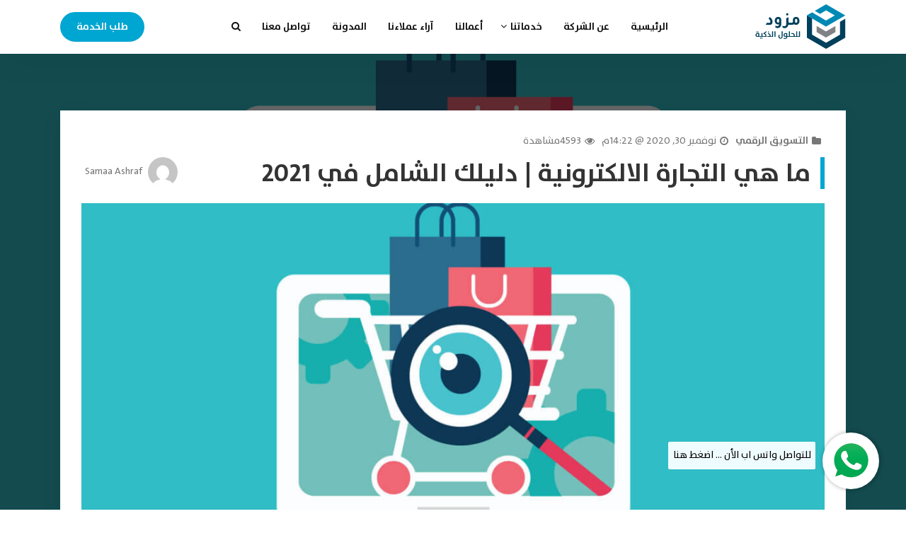

--- FILE ---
content_type: text/html; charset=UTF-8
request_url: https://muzawed.com/%D9%85%D8%A7-%D9%87%D9%8A-%D8%A7%D9%84%D8%AA%D8%AC%D8%A7%D8%B1%D8%A9-%D8%A7%D9%84%D8%A7%D9%84%D9%83%D8%AA%D8%B1%D9%88%D9%86%D9%8A%D8%A9/
body_size: 21790
content:
<!DOCTYPE html>
<html dir="rtl" lang="ar" class="no-js">

<head>
    <meta charset="UTF-8">
    <meta name="viewport" content="width=device-width, initial-scale=1">
        <link id="favicon" rel="shortcut icon" href="https://www.muzawed.com/wp-content/uploads/2019/08/Favicon.png" type="image/png" />
        <meta name="theme-color" content="#01405c" />
    <link rel="profile" href="http://gmpg.org/xfn/11">
    <link rel="pingback" href="https://muzawed.com/xmlrpc.php">
    <meta name='robots' content='index, follow, max-image-preview:large, max-snippet:-1, max-video-preview:-1' />
<link rel="alternate" hreflang="ar" href="https://muzawed.com/%d9%85%d8%a7-%d9%87%d9%8a-%d8%a7%d9%84%d8%aa%d8%ac%d8%a7%d8%b1%d8%a9-%d8%a7%d9%84%d8%a7%d9%84%d9%83%d8%aa%d8%b1%d9%88%d9%86%d9%8a%d8%a9/" />

	<!-- This site is optimized with the Yoast SEO plugin v23.6 - https://yoast.com/wordpress/plugins/seo/ -->
	<title>ما هي التجارة الالكترونية | دليلك الشامل في 2021 - Muzawed</title>
	<meta name="description" content="ما هي التجارة الالكترونية ولماذا أصبحت حديث الساعة في عالم التجارة وريادة الأعمال في المملكة العربية السعودية والوطن العربي والعالم بشكل أجمع." />
	<link rel="canonical" href="https://muzawed.com/ما-هي-التجارة-الالكترونية/" />
	<meta property="og:locale" content="ar_AR" />
	<meta property="og:type" content="article" />
	<meta property="og:title" content="ما هي التجارة الالكترونية | دليلك الشامل في 2021 - Muzawed" />
	<meta property="og:description" content="ما هي التجارة الالكترونية ولماذا أصبحت حديث الساعة في عالم التجارة وريادة الأعمال في المملكة العربية السعودية والوطن العربي والعالم بشكل أجمع." />
	<meta property="og:url" content="https://muzawed.com/ما-هي-التجارة-الالكترونية/" />
	<meta property="og:site_name" content="Muzawed" />
	<meta property="article:publisher" content="https://www.facebook.com/Muzawedagency" />
	<meta property="article:published_time" content="2020-11-30T11:22:32+00:00" />
	<meta property="og:image" content="https://muzawed.com/wp-content/uploads/2020/11/ما-هي-التجارة-الالكترونية-2.jpg" />
	<meta property="og:image:width" content="1680" />
	<meta property="og:image:height" content="960" />
	<meta property="og:image:type" content="image/jpeg" />
	<meta name="author" content="Samaa Ashraf" />
	<meta name="twitter:card" content="summary_large_image" />
	<meta name="twitter:creator" content="@muzawedagency" />
	<meta name="twitter:site" content="@muzawedagency" />
	<meta name="twitter:label1" content="كُتب بواسطة" />
	<meta name="twitter:data1" content="Samaa Ashraf" />
	<script type="application/ld+json" class="yoast-schema-graph">{"@context":"https://schema.org","@graph":[{"@type":"Article","@id":"https://muzawed.com/%d9%85%d8%a7-%d9%87%d9%8a-%d8%a7%d9%84%d8%aa%d8%ac%d8%a7%d8%b1%d8%a9-%d8%a7%d9%84%d8%a7%d9%84%d9%83%d8%aa%d8%b1%d9%88%d9%86%d9%8a%d8%a9/#article","isPartOf":{"@id":"https://muzawed.com/%d9%85%d8%a7-%d9%87%d9%8a-%d8%a7%d9%84%d8%aa%d8%ac%d8%a7%d8%b1%d8%a9-%d8%a7%d9%84%d8%a7%d9%84%d9%83%d8%aa%d8%b1%d9%88%d9%86%d9%8a%d8%a9/"},"author":{"name":"Samaa Ashraf","@id":"https://muzawed.com/#/schema/person/02d86f3c0fb7dcb73888bf859e03f03e"},"headline":"ما هي التجارة الالكترونية | دليلك الشامل في 2021","datePublished":"2020-11-30T11:22:32+00:00","dateModified":"2020-11-30T11:22:32+00:00","mainEntityOfPage":{"@id":"https://muzawed.com/%d9%85%d8%a7-%d9%87%d9%8a-%d8%a7%d9%84%d8%aa%d8%ac%d8%a7%d8%b1%d8%a9-%d8%a7%d9%84%d8%a7%d9%84%d9%83%d8%aa%d8%b1%d9%88%d9%86%d9%8a%d8%a9/"},"wordCount":28,"commentCount":0,"publisher":{"@id":"https://muzawed.com/#organization"},"image":{"@id":"https://muzawed.com/%d9%85%d8%a7-%d9%87%d9%8a-%d8%a7%d9%84%d8%aa%d8%ac%d8%a7%d8%b1%d8%a9-%d8%a7%d9%84%d8%a7%d9%84%d9%83%d8%aa%d8%b1%d9%88%d9%86%d9%8a%d8%a9/#primaryimage"},"thumbnailUrl":"https://muzawed.com/wp-content/uploads/2020/11/ما-هي-التجارة-الالكترونية-2.jpg","keywords":["التجارة الالكترونية","المتاجر الالكترونية","انواع التجارة الالكترونية","اهمية التجارة الالكترونية","خدمات التسويق الالكتروني"],"articleSection":["التسويق الرقمي"],"inLanguage":"ar","potentialAction":[{"@type":"CommentAction","name":"Comment","target":["https://muzawed.com/%d9%85%d8%a7-%d9%87%d9%8a-%d8%a7%d9%84%d8%aa%d8%ac%d8%a7%d8%b1%d8%a9-%d8%a7%d9%84%d8%a7%d9%84%d9%83%d8%aa%d8%b1%d9%88%d9%86%d9%8a%d8%a9/#respond"]}]},{"@type":"WebPage","@id":"https://muzawed.com/%d9%85%d8%a7-%d9%87%d9%8a-%d8%a7%d9%84%d8%aa%d8%ac%d8%a7%d8%b1%d8%a9-%d8%a7%d9%84%d8%a7%d9%84%d9%83%d8%aa%d8%b1%d9%88%d9%86%d9%8a%d8%a9/","url":"https://muzawed.com/%d9%85%d8%a7-%d9%87%d9%8a-%d8%a7%d9%84%d8%aa%d8%ac%d8%a7%d8%b1%d8%a9-%d8%a7%d9%84%d8%a7%d9%84%d9%83%d8%aa%d8%b1%d9%88%d9%86%d9%8a%d8%a9/","name":"ما هي التجارة الالكترونية | دليلك الشامل في 2021 - Muzawed","isPartOf":{"@id":"https://muzawed.com/#website"},"primaryImageOfPage":{"@id":"https://muzawed.com/%d9%85%d8%a7-%d9%87%d9%8a-%d8%a7%d9%84%d8%aa%d8%ac%d8%a7%d8%b1%d8%a9-%d8%a7%d9%84%d8%a7%d9%84%d9%83%d8%aa%d8%b1%d9%88%d9%86%d9%8a%d8%a9/#primaryimage"},"image":{"@id":"https://muzawed.com/%d9%85%d8%a7-%d9%87%d9%8a-%d8%a7%d9%84%d8%aa%d8%ac%d8%a7%d8%b1%d8%a9-%d8%a7%d9%84%d8%a7%d9%84%d9%83%d8%aa%d8%b1%d9%88%d9%86%d9%8a%d8%a9/#primaryimage"},"thumbnailUrl":"https://muzawed.com/wp-content/uploads/2020/11/ما-هي-التجارة-الالكترونية-2.jpg","datePublished":"2020-11-30T11:22:32+00:00","dateModified":"2020-11-30T11:22:32+00:00","description":"ما هي التجارة الالكترونية ولماذا أصبحت حديث الساعة في عالم التجارة وريادة الأعمال في المملكة العربية السعودية والوطن العربي والعالم بشكل أجمع.","breadcrumb":{"@id":"https://muzawed.com/%d9%85%d8%a7-%d9%87%d9%8a-%d8%a7%d9%84%d8%aa%d8%ac%d8%a7%d8%b1%d8%a9-%d8%a7%d9%84%d8%a7%d9%84%d9%83%d8%aa%d8%b1%d9%88%d9%86%d9%8a%d8%a9/#breadcrumb"},"inLanguage":"ar","potentialAction":[{"@type":"ReadAction","target":["https://muzawed.com/%d9%85%d8%a7-%d9%87%d9%8a-%d8%a7%d9%84%d8%aa%d8%ac%d8%a7%d8%b1%d8%a9-%d8%a7%d9%84%d8%a7%d9%84%d9%83%d8%aa%d8%b1%d9%88%d9%86%d9%8a%d8%a9/"]}]},{"@type":"ImageObject","inLanguage":"ar","@id":"https://muzawed.com/%d9%85%d8%a7-%d9%87%d9%8a-%d8%a7%d9%84%d8%aa%d8%ac%d8%a7%d8%b1%d8%a9-%d8%a7%d9%84%d8%a7%d9%84%d9%83%d8%aa%d8%b1%d9%88%d9%86%d9%8a%d8%a9/#primaryimage","url":"https://muzawed.com/wp-content/uploads/2020/11/ما-هي-التجارة-الالكترونية-2.jpg","contentUrl":"https://muzawed.com/wp-content/uploads/2020/11/ما-هي-التجارة-الالكترونية-2.jpg","width":"1680","height":"960","caption":"ما هي التجارة الالكترونية"},{"@type":"BreadcrumbList","@id":"https://muzawed.com/%d9%85%d8%a7-%d9%87%d9%8a-%d8%a7%d9%84%d8%aa%d8%ac%d8%a7%d8%b1%d8%a9-%d8%a7%d9%84%d8%a7%d9%84%d9%83%d8%aa%d8%b1%d9%88%d9%86%d9%8a%d8%a9/#breadcrumb","itemListElement":[{"@type":"ListItem","position":1,"name":"Home","item":"https://muzawed.com/"},{"@type":"ListItem","position":2,"name":"المدونة","item":"https://muzawed.com/%d8%a7%d9%84%d9%85%d8%af%d9%88%d9%86%d8%a9/"},{"@type":"ListItem","position":3,"name":"ما هي التجارة الالكترونية | دليلك الشامل في 2021"}]},{"@type":"WebSite","@id":"https://muzawed.com/#website","url":"https://muzawed.com/","name":"Muzawed","description":"Smart Solutions","publisher":{"@id":"https://muzawed.com/#organization"},"potentialAction":[{"@type":"SearchAction","target":{"@type":"EntryPoint","urlTemplate":"https://muzawed.com/?s={search_term_string}"},"query-input":{"@type":"PropertyValueSpecification","valueRequired":true,"valueName":"search_term_string"}}],"inLanguage":"ar"},{"@type":"Organization","@id":"https://muzawed.com/#organization","name":"Muzawed","url":"https://muzawed.com/","logo":{"@type":"ImageObject","inLanguage":"ar","@id":"https://muzawed.com/#/schema/logo/image/","url":"https://muzawed.com/wp-content/uploads/2019/08/logo.svg","contentUrl":"https://muzawed.com/wp-content/uploads/2019/08/logo.svg","width":527,"height":287,"caption":"Muzawed"},"image":{"@id":"https://muzawed.com/#/schema/logo/image/"},"sameAs":["https://www.facebook.com/Muzawedagency","https://x.com/muzawedagency","https://www.instagram.com/muzawedagency/","https://www.linkedin.com/company/muzawedagency/"]},{"@type":"Person","@id":"https://muzawed.com/#/schema/person/02d86f3c0fb7dcb73888bf859e03f03e","name":"Samaa Ashraf","image":{"@type":"ImageObject","inLanguage":"ar","@id":"https://muzawed.com/#/schema/person/image/","url":"https://secure.gravatar.com/avatar/2a46c636202986e1730b579157e5a721?s=96&d=mm&r=g","contentUrl":"https://secure.gravatar.com/avatar/2a46c636202986e1730b579157e5a721?s=96&d=mm&r=g","caption":"Samaa Ashraf"},"sameAs":["http://muzawed.com"],"url":"https://muzawed.com/author/samaa/"}]}</script>
	<!-- / Yoast SEO plugin. -->


<link rel='dns-prefetch' href='//stackpath.bootstrapcdn.com' />
<link rel='dns-prefetch' href='//fonts.googleapis.com' />
<link href='https://fonts.gstatic.com' crossorigin rel='preconnect' />
<link rel="alternate" type="application/rss+xml" title="Muzawed &laquo; الخلاصة" href="https://muzawed.com/feed/" />
<link rel="alternate" type="application/rss+xml" title="Muzawed &laquo; خلاصة التعليقات" href="https://muzawed.com/comments/feed/" />
<link rel='stylesheet' id='wp-block-library-rtl-css' href='https://muzawed.com/wp-includes/css/dist/block-library/style-rtl.min.css?ver=6.6.4'  media='all' />
<style id='safe-svg-svg-icon-style-inline-css' type='text/css'>
.safe-svg-cover{text-align:center}.safe-svg-cover .safe-svg-inside{display:inline-block;max-width:100%}.safe-svg-cover svg{height:100%;max-height:100%;max-width:100%;width:100%}

</style>
<style id='classic-theme-styles-inline-css' type='text/css'>
/*! This file is auto-generated */
.wp-block-button__link{color:#fff;background-color:#32373c;border-radius:9999px;box-shadow:none;text-decoration:none;padding:calc(.667em + 2px) calc(1.333em + 2px);font-size:1.125em}.wp-block-file__button{background:#32373c;color:#fff;text-decoration:none}
</style>
<style id='global-styles-inline-css' type='text/css'>
:root{--wp--preset--aspect-ratio--square: 1;--wp--preset--aspect-ratio--4-3: 4/3;--wp--preset--aspect-ratio--3-4: 3/4;--wp--preset--aspect-ratio--3-2: 3/2;--wp--preset--aspect-ratio--2-3: 2/3;--wp--preset--aspect-ratio--16-9: 16/9;--wp--preset--aspect-ratio--9-16: 9/16;--wp--preset--color--black: #000000;--wp--preset--color--cyan-bluish-gray: #abb8c3;--wp--preset--color--white: #ffffff;--wp--preset--color--pale-pink: #f78da7;--wp--preset--color--vivid-red: #cf2e2e;--wp--preset--color--luminous-vivid-orange: #ff6900;--wp--preset--color--luminous-vivid-amber: #fcb900;--wp--preset--color--light-green-cyan: #7bdcb5;--wp--preset--color--vivid-green-cyan: #00d084;--wp--preset--color--pale-cyan-blue: #8ed1fc;--wp--preset--color--vivid-cyan-blue: #0693e3;--wp--preset--color--vivid-purple: #9b51e0;--wp--preset--gradient--vivid-cyan-blue-to-vivid-purple: linear-gradient(135deg,rgba(6,147,227,1) 0%,rgb(155,81,224) 100%);--wp--preset--gradient--light-green-cyan-to-vivid-green-cyan: linear-gradient(135deg,rgb(122,220,180) 0%,rgb(0,208,130) 100%);--wp--preset--gradient--luminous-vivid-amber-to-luminous-vivid-orange: linear-gradient(135deg,rgba(252,185,0,1) 0%,rgba(255,105,0,1) 100%);--wp--preset--gradient--luminous-vivid-orange-to-vivid-red: linear-gradient(135deg,rgba(255,105,0,1) 0%,rgb(207,46,46) 100%);--wp--preset--gradient--very-light-gray-to-cyan-bluish-gray: linear-gradient(135deg,rgb(238,238,238) 0%,rgb(169,184,195) 100%);--wp--preset--gradient--cool-to-warm-spectrum: linear-gradient(135deg,rgb(74,234,220) 0%,rgb(151,120,209) 20%,rgb(207,42,186) 40%,rgb(238,44,130) 60%,rgb(251,105,98) 80%,rgb(254,248,76) 100%);--wp--preset--gradient--blush-light-purple: linear-gradient(135deg,rgb(255,206,236) 0%,rgb(152,150,240) 100%);--wp--preset--gradient--blush-bordeaux: linear-gradient(135deg,rgb(254,205,165) 0%,rgb(254,45,45) 50%,rgb(107,0,62) 100%);--wp--preset--gradient--luminous-dusk: linear-gradient(135deg,rgb(255,203,112) 0%,rgb(199,81,192) 50%,rgb(65,88,208) 100%);--wp--preset--gradient--pale-ocean: linear-gradient(135deg,rgb(255,245,203) 0%,rgb(182,227,212) 50%,rgb(51,167,181) 100%);--wp--preset--gradient--electric-grass: linear-gradient(135deg,rgb(202,248,128) 0%,rgb(113,206,126) 100%);--wp--preset--gradient--midnight: linear-gradient(135deg,rgb(2,3,129) 0%,rgb(40,116,252) 100%);--wp--preset--font-size--small: 13px;--wp--preset--font-size--medium: 20px;--wp--preset--font-size--large: 36px;--wp--preset--font-size--x-large: 42px;--wp--preset--spacing--20: 0.44rem;--wp--preset--spacing--30: 0.67rem;--wp--preset--spacing--40: 1rem;--wp--preset--spacing--50: 1.5rem;--wp--preset--spacing--60: 2.25rem;--wp--preset--spacing--70: 3.38rem;--wp--preset--spacing--80: 5.06rem;--wp--preset--shadow--natural: 6px 6px 9px rgba(0, 0, 0, 0.2);--wp--preset--shadow--deep: 12px 12px 50px rgba(0, 0, 0, 0.4);--wp--preset--shadow--sharp: 6px 6px 0px rgba(0, 0, 0, 0.2);--wp--preset--shadow--outlined: 6px 6px 0px -3px rgba(255, 255, 255, 1), 6px 6px rgba(0, 0, 0, 1);--wp--preset--shadow--crisp: 6px 6px 0px rgba(0, 0, 0, 1);}:where(.is-layout-flex){gap: 0.5em;}:where(.is-layout-grid){gap: 0.5em;}body .is-layout-flex{display: flex;}.is-layout-flex{flex-wrap: wrap;align-items: center;}.is-layout-flex > :is(*, div){margin: 0;}body .is-layout-grid{display: grid;}.is-layout-grid > :is(*, div){margin: 0;}:where(.wp-block-columns.is-layout-flex){gap: 2em;}:where(.wp-block-columns.is-layout-grid){gap: 2em;}:where(.wp-block-post-template.is-layout-flex){gap: 1.25em;}:where(.wp-block-post-template.is-layout-grid){gap: 1.25em;}.has-black-color{color: var(--wp--preset--color--black) !important;}.has-cyan-bluish-gray-color{color: var(--wp--preset--color--cyan-bluish-gray) !important;}.has-white-color{color: var(--wp--preset--color--white) !important;}.has-pale-pink-color{color: var(--wp--preset--color--pale-pink) !important;}.has-vivid-red-color{color: var(--wp--preset--color--vivid-red) !important;}.has-luminous-vivid-orange-color{color: var(--wp--preset--color--luminous-vivid-orange) !important;}.has-luminous-vivid-amber-color{color: var(--wp--preset--color--luminous-vivid-amber) !important;}.has-light-green-cyan-color{color: var(--wp--preset--color--light-green-cyan) !important;}.has-vivid-green-cyan-color{color: var(--wp--preset--color--vivid-green-cyan) !important;}.has-pale-cyan-blue-color{color: var(--wp--preset--color--pale-cyan-blue) !important;}.has-vivid-cyan-blue-color{color: var(--wp--preset--color--vivid-cyan-blue) !important;}.has-vivid-purple-color{color: var(--wp--preset--color--vivid-purple) !important;}.has-black-background-color{background-color: var(--wp--preset--color--black) !important;}.has-cyan-bluish-gray-background-color{background-color: var(--wp--preset--color--cyan-bluish-gray) !important;}.has-white-background-color{background-color: var(--wp--preset--color--white) !important;}.has-pale-pink-background-color{background-color: var(--wp--preset--color--pale-pink) !important;}.has-vivid-red-background-color{background-color: var(--wp--preset--color--vivid-red) !important;}.has-luminous-vivid-orange-background-color{background-color: var(--wp--preset--color--luminous-vivid-orange) !important;}.has-luminous-vivid-amber-background-color{background-color: var(--wp--preset--color--luminous-vivid-amber) !important;}.has-light-green-cyan-background-color{background-color: var(--wp--preset--color--light-green-cyan) !important;}.has-vivid-green-cyan-background-color{background-color: var(--wp--preset--color--vivid-green-cyan) !important;}.has-pale-cyan-blue-background-color{background-color: var(--wp--preset--color--pale-cyan-blue) !important;}.has-vivid-cyan-blue-background-color{background-color: var(--wp--preset--color--vivid-cyan-blue) !important;}.has-vivid-purple-background-color{background-color: var(--wp--preset--color--vivid-purple) !important;}.has-black-border-color{border-color: var(--wp--preset--color--black) !important;}.has-cyan-bluish-gray-border-color{border-color: var(--wp--preset--color--cyan-bluish-gray) !important;}.has-white-border-color{border-color: var(--wp--preset--color--white) !important;}.has-pale-pink-border-color{border-color: var(--wp--preset--color--pale-pink) !important;}.has-vivid-red-border-color{border-color: var(--wp--preset--color--vivid-red) !important;}.has-luminous-vivid-orange-border-color{border-color: var(--wp--preset--color--luminous-vivid-orange) !important;}.has-luminous-vivid-amber-border-color{border-color: var(--wp--preset--color--luminous-vivid-amber) !important;}.has-light-green-cyan-border-color{border-color: var(--wp--preset--color--light-green-cyan) !important;}.has-vivid-green-cyan-border-color{border-color: var(--wp--preset--color--vivid-green-cyan) !important;}.has-pale-cyan-blue-border-color{border-color: var(--wp--preset--color--pale-cyan-blue) !important;}.has-vivid-cyan-blue-border-color{border-color: var(--wp--preset--color--vivid-cyan-blue) !important;}.has-vivid-purple-border-color{border-color: var(--wp--preset--color--vivid-purple) !important;}.has-vivid-cyan-blue-to-vivid-purple-gradient-background{background: var(--wp--preset--gradient--vivid-cyan-blue-to-vivid-purple) !important;}.has-light-green-cyan-to-vivid-green-cyan-gradient-background{background: var(--wp--preset--gradient--light-green-cyan-to-vivid-green-cyan) !important;}.has-luminous-vivid-amber-to-luminous-vivid-orange-gradient-background{background: var(--wp--preset--gradient--luminous-vivid-amber-to-luminous-vivid-orange) !important;}.has-luminous-vivid-orange-to-vivid-red-gradient-background{background: var(--wp--preset--gradient--luminous-vivid-orange-to-vivid-red) !important;}.has-very-light-gray-to-cyan-bluish-gray-gradient-background{background: var(--wp--preset--gradient--very-light-gray-to-cyan-bluish-gray) !important;}.has-cool-to-warm-spectrum-gradient-background{background: var(--wp--preset--gradient--cool-to-warm-spectrum) !important;}.has-blush-light-purple-gradient-background{background: var(--wp--preset--gradient--blush-light-purple) !important;}.has-blush-bordeaux-gradient-background{background: var(--wp--preset--gradient--blush-bordeaux) !important;}.has-luminous-dusk-gradient-background{background: var(--wp--preset--gradient--luminous-dusk) !important;}.has-pale-ocean-gradient-background{background: var(--wp--preset--gradient--pale-ocean) !important;}.has-electric-grass-gradient-background{background: var(--wp--preset--gradient--electric-grass) !important;}.has-midnight-gradient-background{background: var(--wp--preset--gradient--midnight) !important;}.has-small-font-size{font-size: var(--wp--preset--font-size--small) !important;}.has-medium-font-size{font-size: var(--wp--preset--font-size--medium) !important;}.has-large-font-size{font-size: var(--wp--preset--font-size--large) !important;}.has-x-large-font-size{font-size: var(--wp--preset--font-size--x-large) !important;}
:where(.wp-block-post-template.is-layout-flex){gap: 1.25em;}:where(.wp-block-post-template.is-layout-grid){gap: 1.25em;}
:where(.wp-block-columns.is-layout-flex){gap: 2em;}:where(.wp-block-columns.is-layout-grid){gap: 2em;}
:root :where(.wp-block-pullquote){font-size: 1.5em;line-height: 1.6;}
</style>
<link rel='stylesheet' id='responsive-lightbox-nivo-css' href='https://muzawed.com/wp-content/plugins/responsive-lightbox/assets/nivo/nivo-lightbox.min.css?ver=2.4.8'  media='all' />
<link data-minify="1" rel='stylesheet' id='responsive-lightbox-nivo-default-css' href='https://muzawed.com/wp-content/cache/min/1/wp-content/plugins/responsive-lightbox/assets/nivo/themes/default/default-0957c7a36d6b9bc61350d978172c145e.css'  media='all' />
<link data-minify="1" rel='stylesheet' id='ppress-frontend-css' href='https://muzawed.com/wp-content/cache/min/1/wp-content/plugins/wp-user-avatar/assets/css/frontend.min-76e52171f4af3e0869b7ff5dd9c50997.css'  media='all' />
<link rel='stylesheet' id='ppress-flatpickr-css' href='https://muzawed.com/wp-content/plugins/wp-user-avatar/assets/flatpickr/flatpickr.min.css?ver=4.15.16'  media='all' />
<link rel='stylesheet' id='ppress-select2-css' href='https://muzawed.com/wp-content/plugins/wp-user-avatar/assets/select2/select2.min.css?ver=6.6.4'  media='all' />
<link data-minify="1" rel='stylesheet' id='wpml-menu-item-0-css' href='https://muzawed.com/wp-content/cache/min/1/wp-content/plugins/sitepress-multilingual-cms/templates/language-switchers/menu-item/style-90a17300b29e555c101da305f3a984fd.css'  media='all' />
<link data-minify="1" rel='stylesheet' id='font-awesome-css' href='https://muzawed.com/wp-content/cache/min/1/font-awesome/4.7.0/css/font-awesome.min-a3a699dce4d92034e3f0a2c21733f27b.css'  media='all' />
<link data-minify="1" rel='stylesheet' id='style-css' href='https://muzawed.com/wp-content/cache/min/1/wp-content/themes/muzawd/style-51bca622f627fd23eeb85365705ae68a.css'  media='all' />
<link data-minify="1" rel='stylesheet' id='mm-animate-css' href='https://muzawed.com/wp-content/cache/min/1/wp-content/themes/muzawd/assets/css/animate-22cb40af1e7c5f4d0f84e4267128fab0.css'  media='all' />
<link data-minify="1" rel='stylesheet' id='mm-style-css' href='https://muzawed.com/wp-content/cache/min/1/wp-content/themes/muzawd/assets/css/style-6ff3bc268eda9a2f58a8342067827f4f.css'  media='all' />
<link rel='stylesheet' id='csf-google-web-fonts-maromista-css' href='//fonts.googleapis.com/css?family=Roboto:400|Roboto:700|Roboto:700|Roboto:700|Roboto:700|Roboto:700|Roboto:700|Roboto:700|Roboto:400&#038;display=swap'  media='all' />
<script  src="https://muzawed.com/wp-includes/js/jquery/jquery.min.js?ver=3.7.1" id="jquery-core-js"></script>
<script  src="https://muzawed.com/wp-includes/js/jquery/jquery-migrate.min.js?ver=3.4.1" id="jquery-migrate-js"></script>
<script  src="https://muzawed.com/wp-content/plugins/responsive-lightbox/assets/nivo/nivo-lightbox.min.js?ver=2.4.8" id="responsive-lightbox-nivo-js"></script>
<script  src="https://muzawed.com/wp-includes/js/underscore.min.js?ver=1.13.4" id="underscore-js"></script>
<script  src="https://muzawed.com/wp-content/plugins/responsive-lightbox/assets/infinitescroll/infinite-scroll.pkgd.min.js?ver=6.6.4" id="responsive-lightbox-infinite-scroll-js"></script>
<script  id="responsive-lightbox-js-before">
/* <![CDATA[ */
var rlArgs = {"script":"nivo","selector":"lightbox","customEvents":"","activeGalleries":true,"effect":"fade","clickOverlayToClose":true,"keyboardNav":true,"errorMessage":"The requested content cannot be loaded. Please try again later.","woocommerce_gallery":false,"ajaxurl":"https:\/\/muzawed.com\/wp-admin\/admin-ajax.php","nonce":"3fee5552e0","preview":false,"postId":3394,"scriptExtension":false};
/* ]]> */
</script>
<script  src="https://muzawed.com/wp-content/plugins/responsive-lightbox/js/front.js?ver=2.4.8" id="responsive-lightbox-js"></script>
<script  src="https://muzawed.com/wp-content/plugins/wp-user-avatar/assets/flatpickr/flatpickr.min.js?ver=4.15.16" id="ppress-flatpickr-js"></script>
<script  src="https://muzawed.com/wp-content/plugins/wp-user-avatar/assets/select2/select2.min.js?ver=4.15.16" id="ppress-select2-js"></script>
<link rel="https://api.w.org/" href="https://muzawed.com/wp-json/" /><link rel="alternate" title="JSON" type="application/json" href="https://muzawed.com/wp-json/wp/v2/posts/3394" /><link rel="EditURI" type="application/rsd+xml" title="RSD" href="https://muzawed.com/xmlrpc.php?rsd" />
<link data-minify="1" rel="stylesheet" href="https://muzawed.com/wp-content/cache/min/1/wp-content/themes/muzawd/rtl-25246db542a2ba4fa312584b9c6c740f.css" type="text/css" media="screen" /><meta name="generator" content="WordPress 6.6.4" />
<link rel='shortlink' href='https://muzawed.com/?p=3394' />
<link rel="alternate" title="oEmbed (JSON)" type="application/json+oembed" href="https://muzawed.com/wp-json/oembed/1.0/embed?url=https%3A%2F%2Fmuzawed.com%2F%25d9%2585%25d8%25a7-%25d9%2587%25d9%258a-%25d8%25a7%25d9%2584%25d8%25aa%25d8%25ac%25d8%25a7%25d8%25b1%25d8%25a9-%25d8%25a7%25d9%2584%25d8%25a7%25d9%2584%25d9%2583%25d8%25aa%25d8%25b1%25d9%2588%25d9%2586%25d9%258a%25d8%25a9%2F" />
<link rel="alternate" title="oEmbed (XML)" type="text/xml+oembed" href="https://muzawed.com/wp-json/oembed/1.0/embed?url=https%3A%2F%2Fmuzawed.com%2F%25d9%2585%25d8%25a7-%25d9%2587%25d9%258a-%25d8%25a7%25d9%2584%25d8%25aa%25d8%25ac%25d8%25a7%25d8%25b1%25d8%25a9-%25d8%25a7%25d9%2584%25d8%25a7%25d9%2584%25d9%2583%25d8%25aa%25d8%25b1%25d9%2588%25d9%2586%25d9%258a%25d8%25a9%2F&#038;format=xml" />
<meta name="generator" content="WPML ver:4.2.7.1 stt:5,1;" />
<style type="text/css">#mm_header .site-logo img{height:70px;}body{font-family:"Roboto", Arial, Helvetica, sans-serif;font-weight:400;font-size:14px;}.mm-main-nav .mm-primary-menu > li > a{font-family:"Roboto", Arial, Helvetica, sans-serif;font-weight:700;font-size:14px;}h1{font-family:"Roboto", Georgia, serif;color:#333;font-weight:700;font-size:36px;letter-spacing:0px;}h2{font-family:"Roboto", Georgia, serif;color:#333;font-weight:700;font-size:32px;letter-spacing:0px;}h3{font-family:"Roboto", Georgia, serif;color:#333;font-weight:700;font-size:28px;letter-spacing:0px;}h4{font-family:"Roboto";color:#333;font-weight:700;font-size:24px;letter-spacing:0px;}h5, .wp-block-cover-text{font-family:"Roboto", Georgia, serif;color:#333;font-weight:700;font-size:20px;letter-spacing:0px;}h6{font-family:"Roboto", Georgia, serif;color:#333;font-weight:700;font-size:16px;letter-spacing:0px;}.p16{font-family:"Roboto", Arial, Helvetica, sans-serif;font-weight:400;font-size:16px;}</style><noscript><style id="rocket-lazyload-nojs-css">.rll-youtube-player, [data-lazy-src]{display:none !important;}</style></noscript>    <!-- Google Tag Manager -->
    <script>
        (function(w, d, s, l, i) {
            w[l] = w[l] || [];
            w[l].push({
                'gtm.start': new Date().getTime(),
                event: 'gtm.js'
            });
            var f = d.getElementsByTagName(s)[0],
                j = d.createElement(s),
                dl = l != 'dataLayer' ? '&l=' + l : '';
            j.async = true;
            j.src =
                'https://www.googletagmanager.com/gtm.js?id=' + i + dl;
            f.parentNode.insertBefore(j, f);
        })(window, document, 'script', 'dataLayer', 'GTM-NJ9VHVL');

    </script>
    <!-- End Google Tag Manager -->
    <!-- AMP Analytics -->
    <script async custom-element="amp-analytics" src="https://cdn.ampproject.org/v0/amp-analytics-0.1.js"></script>
    <meta name="google-site-verification" content="uXoMoRB-jspkpON74pRaJZeAcp54ZQxhbKBjsYnpRGg" />
    <meta name="google-site-verification" content="AGdYljOVkuZlmyR6Kgvxc6s2rNmjDmXh7AeDwfKiFCM" />
</head>

<body class="rtl post-template-default single single-post postid-3394 single-format-standard wp-embed-responsive">
    <!-- Google Tag Manager -->
    <amp-analytics config="https://www.googletagmanager.com/amp.json?id=GTM-TG9684V&gtm.url=SOURCE_URL" data-credentials="include"></amp-analytics>

    
    <header id="mm_header" class="mm-header sticky-opt mobile-none ">
        <div class="container">
            <div class="header-wrapper">
                <div class="d-flex justify-content-between">

                    <div class="d-flex align-items-center">
                        <div class="logo-warp"><div class="site-logo"><a href="https://muzawed.com"><img class="logo-rtl" src="data:image/svg+xml,%3Csvg%20xmlns='http://www.w3.org/2000/svg'%20viewBox='0%200%200%200'%3E%3C/svg%3E" alt="Rtl Logo" data-lazy-src="https://www.muzawed.com/wp-content/uploads/2019/08/logo.svg"/><noscript><img class="logo-rtl" src="https://www.muzawed.com/wp-content/uploads/2019/08/logo.svg" alt="Rtl Logo"/></noscript><img class="logo-sticky" src="data:image/svg+xml,%3Csvg%20xmlns='http://www.w3.org/2000/svg'%20viewBox='0%200%200%200'%3E%3C/svg%3E" alt="Sticky Logo" data-lazy-src="https://www.muzawed.com/wp-content/uploads/2019/08/logo-shape.svg"/><noscript><img class="logo-sticky" src="https://www.muzawed.com/wp-content/uploads/2019/08/logo-shape.svg" alt="Sticky Logo"/></noscript></a></div></div>                    </div>

                    <div class="d-flex align-items-center">
                        <nav id="mm_main_nav" class="mm-main-nav" aria-label="Primary Navigation">
                            <ul id="mm_primary_menu" class="mm-primary-menu"><li id="menu-item-24" class="menu-item menu-item-type-post_type menu-item-object-page menu-item-home menu-item-24"><a href="https://muzawed.com/">الرئيسية</a></li>
<li id="menu-item-23" class="menu-item menu-item-type-post_type menu-item-object-page menu-item-23"><a href="https://muzawed.com/about-us/">عن الشركة</a></li>
<li id="menu-item-719" class="menu-item menu-item-type-post_type menu-item-object-page menu-item-has-children menu-item-719"><a href="https://muzawed.com/services-list/">خدماتنا</a><span class="arrow"><i class="fa fa-angle-down" aria-hidden="true"></i></span>
<ul class="sub-menu">
	<li id="menu-item-502" class="menu-item menu-item-type-post_type menu-item-object-services menu-item-502"><a href="https://muzawed.com/services/%d8%aa%d8%b7%d8%a8%d9%8a%d9%82%d8%a7%d8%aa-%d8%a7%d9%84%d9%87%d9%88%d8%a7%d8%aa%d9%81-%d8%a7%d9%84%d8%b0%d9%83%d9%8a%d8%a9/">خدمات انشاء تطبيقات الهواتف الذكية</a></li>
	<li id="menu-item-130" class="menu-item menu-item-type-post_type menu-item-object-services menu-item-130"><a href="https://muzawed.com/services/%d8%aa%d8%b5%d9%85%d9%8a%d9%85-%d8%a7%d9%84%d9%85%d9%88%d8%a7%d9%82%d8%b9/">خدمات تصميم المواقع</a></li>
	<li id="menu-item-501" class="menu-item menu-item-type-post_type menu-item-object-services menu-item-501"><a href="https://muzawed.com/services/%d8%a8%d9%86%d8%a7%d8%a1-%d8%a7%d9%84%d8%b9%d9%84%d8%a7%d9%85%d8%a7%d8%aa-%d8%a7%d9%84%d8%aa%d8%ac%d8%a7%d8%b1%d9%8a%d8%a9/">خدمات بناء العلامات التجارية</a></li>
	<li id="menu-item-571" class="menu-item menu-item-type-post_type menu-item-object-services menu-item-571"><a href="https://muzawed.com/services/%d8%a7%d9%84%d8%aa%d8%b3%d9%88%d9%8a%d9%82/">التسويق</a></li>
	<li id="menu-item-499" class="menu-item menu-item-type-post_type menu-item-object-services menu-item-499"><a href="https://muzawed.com/services/%d8%a7%d9%84%d8%aa%d8%b3%d9%88%d9%8a%d9%82-%d8%a7%d9%84%d8%b1%d9%82%d9%85%d9%8a/">خدمات التسويق الرقمي</a></li>
	<li id="menu-item-500" class="menu-item menu-item-type-post_type menu-item-object-services menu-item-500"><a href="https://muzawed.com/services/%d8%a7%d9%84%d9%81%d9%8a%d8%af%d9%8a%d9%88-%d9%88%d8%a7%d9%84%d9%85%d9%88%d8%b4%d9%86-%d8%ac%d8%b1%d8%a7%d9%81%d9%8a%d9%83/">خدمات تصميم الفيديو والموشن جرافيك</a></li>
	<li id="menu-item-520" class="menu-item menu-item-type-post_type menu-item-object-services menu-item-520"><a href="https://muzawed.com/services/%d8%a7%d9%84%d8%aa%d8%b5%d9%88%d9%8a%d8%b1-%d9%88%d8%a7%d9%84%d9%85%d9%88%d9%86%d8%aa%d8%a7%d8%ac/">خدمات التصوير والمونتاج</a></li>
	<li id="menu-item-521" class="menu-item menu-item-type-post_type menu-item-object-services menu-item-521"><a href="https://muzawed.com/services/%d8%aa%d8%b7%d8%a8%d9%8a%d9%82%d8%a7%d8%aa-%d8%a5%d8%af%d8%a7%d8%b1%d8%a9-%d8%a7%d9%84%d8%a3%d8%b9%d9%85%d8%a7%d9%84/">خدمات تصميم تطبيقات إدارة الأعمال</a></li>
</ul>
</li>
<li id="menu-item-720" class="menu-item menu-item-type-post_type menu-item-object-page menu-item-720"><a href="https://muzawed.com/our-works/">أعمالنا</a></li>
<li id="menu-item-723" class="menu-item menu-item-type-post_type menu-item-object-page menu-item-723"><a href="https://muzawed.com/customers-opinions/">آراء عملاءنا</a></li>
<li id="menu-item-20" class="menu-item menu-item-type-post_type menu-item-object-page current_page_parent menu-item-20"><a href="https://muzawed.com/%d8%a7%d9%84%d9%85%d8%af%d9%88%d9%86%d8%a9/">المدونة</a></li>
<li id="menu-item-19" class="menu-item menu-item-type-post_type menu-item-object-page menu-item-19"><a href="https://muzawed.com/contact-us/">تواصل معنا</a></li>
<li class="mm-header-search"><a href="#"><i class="fa fa-search"></i></a></li></ul>                        </nav>

                    </div>

                    <div class="d-flex align-items-center">
                        <a href="https://muzawed.com/contact-us/" class="header-btn">طلب الخدمة</a>
                    </div>

                </div>
            </div>
        </div>
    </header>

    
    
    <main id="mm_content">


<div id="primary" class="content-area">

                <div data-bg="https://muzawed.com/wp-content/uploads/2020/11/ما-هي-التجارة-الالكترونية-2.jpg" class="rocket-lazyload" id="single-bg" style="">
                        <div class="container">
            <main class="site-main">

                <div class="single-block">

                    
                    <div class="single-top">
                        <div class="d-flex justify-content-start">
                            <div class="d-flex align-items-center"><span class="post-category"><a href="https://muzawed.com/category/digital-marketing/" rel="category tag">التسويق الرقمي</a></span></div>
                                                        <div class="d-flex align-items-center"><span class="post-time">نوفمبر 30, 2020 @ 14:22م</span></div>
                                                        <div class="d-flex align-items-center"><span class="post-view">4593مشاهدة</span></div>
                        </div>

                        <div class="d-flex justify-content-between">
                            <h1 class="entry-title">ما هي التجارة الالكترونية | دليلك الشامل في 2021</h1>

                                                        <div class="single-author mt10">
                                <span class="author-avatar"><img alt='' src="data:image/svg+xml,%3Csvg%20xmlns='http://www.w3.org/2000/svg'%20viewBox='0%200%2042%2042'%3E%3C/svg%3E" data-lazy-srcset='https://secure.gravatar.com/avatar/2a46c636202986e1730b579157e5a721?s=84&#038;d=mm&#038;r=g 2x' class='avatar avatar-42 photo' height='42' width='42' decoding='async' data-lazy-src="https://secure.gravatar.com/avatar/2a46c636202986e1730b579157e5a721?s=42&#038;d=mm&#038;r=g"/><noscript><img alt='' src='https://secure.gravatar.com/avatar/2a46c636202986e1730b579157e5a721?s=42&#038;d=mm&#038;r=g' srcset='https://secure.gravatar.com/avatar/2a46c636202986e1730b579157e5a721?s=84&#038;d=mm&#038;r=g 2x' class='avatar avatar-42 photo' height='42' width='42' decoding='async'/></noscript></span>
                                <span class="author-name">Samaa Ashraf</span>
                            </div>
                            
                        </div>

                        

                    </div>

                    <article id="post-3394" class="post-inner clearfix post-3394 post type-post status-publish format-standard has-post-thumbnail hentry category-digital-marketing tag-382 tag-346 tag-384 tag-383 tag-76">

                        <div class="post-thumbnail mb30">
                            <a href="https://muzawed.com/%d9%85%d8%a7-%d9%87%d9%8a-%d8%a7%d9%84%d8%aa%d8%ac%d8%a7%d8%b1%d8%a9-%d8%a7%d9%84%d8%a7%d9%84%d9%83%d8%aa%d8%b1%d9%88%d9%86%d9%8a%d8%a9/">
                                <img width="1140" height="600" src="data:image/svg+xml,%3Csvg%20xmlns='http://www.w3.org/2000/svg'%20viewBox='0%200%201140%20600'%3E%3C/svg%3E" class="img-fluid wp-post-image" alt="ما هي التجارة الالكترونية" decoding="async" fetchpriority="high" data-lazy-src="https://muzawed.com/wp-content/uploads/2020/11/ما-هي-التجارة-الالكترونية-2-1140x600.jpg" /><noscript><img width="1140" height="600" src="https://muzawed.com/wp-content/uploads/2020/11/ما-هي-التجارة-الالكترونية-2-1140x600.jpg" class="img-fluid wp-post-image" alt="ما هي التجارة الالكترونية" decoding="async" fetchpriority="high" /></noscript>                            </a>
                        </div>

                        <div class="post-content"><p dir="rtl" style="text-align: justify;"><span style="font-weight: 400; font-family: arial, helvetica, sans-serif; font-size: 14pt; color: #000000;">ما هي التجارة الالكترونية ولماذا أصبحت حديث الساعة في عالم التجارة وريادة الأعمال في المملكة العربية السعودية والوطن العربي والعالم بشكل أجمع. خصوصًا بعد حلول أزمة كوفد 19 عام 2020 أصبحت التجارة تشق طريقها بشكل أسرع الكترونيًا، لذلك تابع معنا هذا المقال وتعرف أكثر على ما هي التجارة الالكترونية مع خبراء <a href="https://muzawed.com/%d9%85%d8%a7-%d9%87%d9%88-%d8%a7%d9%84%d8%aa%d8%b3%d9%88%d9%8a%d9%82/">التسويق</a> والتجارة الالكترونية من مزود.</span></p>
<h2 dir="rtl" style="text-align: justify;"><span style="font-family: arial, helvetica, sans-serif; font-size: 18pt; color: #003366;"><b>ما هي التجارة الالكترونية</b></span></h2>
<p dir="rtl" style="text-align: justify;"><span style="font-weight: 400; font-family: arial, helvetica, sans-serif; font-size: 14pt; color: #000000;">تم تقديم التجارة الإلكترونية منذ حوالي 40 عامًا في أقرب أشكالها. ومنذ ذلك الحين، ساعدت التجارة الإلكترونية عددًا لا يحصى من الشركات على النمو بمساعدة التقنيات الجديدة، والتحسينات في الاتصال بالإنترنت، والأمان الإضافي مع بوابات الدفع، واعتماد المستهلكين والشركات على نطاق واسع.</span></p>
<p dir="rtl" style="text-align: justify;"><span style="font-weight: 400; font-family: arial, helvetica, sans-serif; font-size: 14pt; color: #000000;">التجارة الالكترونية هي بيع وشراء السلع (أو الخدمات) على الإنترنت. وهي تشمل مجموعة متنوعة من البيانات والأنظمة والأدوات للمشترين والبائعين عبر الإنترنت، بما في ذلك التسوق عبر الهاتف المحمول وتشفير الدفع عبر الإنترنت.</span></p>
<p dir="rtl" style="text-align: justify;"><span style="font-weight: 400; font-family: arial, helvetica, sans-serif; font-size: 14pt; color: #000000;">تستخدم معظم الشركات التي لها وجود في التجارة الإلكترونية متجرًا للتجارة الإلكترونية و منصة للتجارة الإلكترونية لإجراء أنشطة التسويق والمبيعات عبر الإنترنت والإشراف على الخدمات اللوجستية والإنجاز.</span></p>
<p dir="rtl"><img decoding="async" class="aligncenter size-full wp-image-3411" src="data:image/svg+xml,%3Csvg%20xmlns='http://www.w3.org/2000/svg'%20viewBox='0%200%20800%20450'%3E%3C/svg%3E" alt="ما هي التجارة الالكترونية" width="800" height="450" data-lazy-srcset="https://muzawed.com/wp-content/uploads/2020/11/ما-هي-التجارة-الالكترونية-1.jpg 800w, https://muzawed.com/wp-content/uploads/2020/11/ما-هي-التجارة-الالكترونية-1-300x169.jpg 300w, https://muzawed.com/wp-content/uploads/2020/11/ما-هي-التجارة-الالكترونية-1-768x432.jpg 768w" data-lazy-sizes="(max-width: 800px) 100vw, 800px" data-lazy-src="https://muzawed.com/wp-content/uploads/2020/11/ما-هي-التجارة-الالكترونية-1.jpg" /><noscript><img decoding="async" class="aligncenter size-full wp-image-3411" src="https://muzawed.com/wp-content/uploads/2020/11/ما-هي-التجارة-الالكترونية-1.jpg" alt="ما هي التجارة الالكترونية" width="800" height="450" srcset="https://muzawed.com/wp-content/uploads/2020/11/ما-هي-التجارة-الالكترونية-1.jpg 800w, https://muzawed.com/wp-content/uploads/2020/11/ما-هي-التجارة-الالكترونية-1-300x169.jpg 300w, https://muzawed.com/wp-content/uploads/2020/11/ما-هي-التجارة-الالكترونية-1-768x432.jpg 768w" sizes="(max-width: 800px) 100vw, 800px" /></noscript></p>
<h2 dir="rtl" style="text-align: justify;"><span style="font-family: arial, helvetica, sans-serif; font-size: 18pt; color: #003366;"><b>أنواع التجارة الالكترونية</b></span></h2>
<h3 dir="rtl"><strong><span style="font-family: arial, helvetica, sans-serif; font-size: 14pt; color: #000080;">التجارة من شركة إلى مستهلك (B2C)</span></strong></h3>
<p dir="rtl" style="text-align: justify;"><span style="font-weight: 400; font-family: arial, helvetica, sans-serif; font-size: 14pt; color: #000000;">تشمل التجارة الإلكترونية B2C المعاملات التي تتم بين الشركة والمستهلك. يعد B2C أحد أكثر نماذج المبيعات شيوعًا في سياق التجارة الإلكترونية. على سبيل المثال، عندما تشتري أحذية من بائع تجزئة للأحذية عبر الإنترنت، فهذه معاملة من شركة إلى مستهلك.</span></p>
<h3 dir="rtl"><strong><span style="font-family: arial, helvetica, sans-serif; font-size: 14pt; color: #000080;">التجارة بين الشركات (B2B)</span></strong></h3>
<p dir="rtl" style="text-align: justify;"><span style="font-weight: 400; font-family: arial, helvetica, sans-serif; font-size: 14pt; color: #000000;">على عكس B2C، تشمل التجارة الإلكترونية B2B المبيعات التي تتم بين الشركات، مثل الشركة المصنعة وتاجر الجملة أو بائع التجزئة. B2B لا يواجه المستهلك ويحدث فقط بين الشركات.</span></p>
<p dir="rtl" style="text-align: justify;"><span style="font-weight: 400; font-family: arial, helvetica, sans-serif; font-size: 14pt; color: #000000;">غالبًا ما تركز المبيعات بين الشركات على المواد الخام أو المنتجات التي يتم إعادة تغليفها قبل بيعها للعملاء.</span></p>
<h3 dir="rtl"><strong><span style="font-family: arial, helvetica, sans-serif; font-size: 14pt; color: #000080;">التجارة من المستهلك إلى المستهلك (C2C)</span></strong></h3>
<p dir="rtl" style="text-align: justify;"><span style="font-weight: 400; font-family: arial, helvetica, sans-serif; font-size: 14pt; color: #000000;">يعد C2C أحد أقدم أشكال التجارة الإلكترونية. يرتبط العميل إلى العميل ببيع المنتجات أو الخدمات بين العملاء. يتضمن ذلك علاقات بيع C2C، مثل تلك التي تظهر على eBay أو Amazon.</span></p>
<h3 dir="rtl"><strong><span style="font-family: arial, helvetica, sans-serif; font-size: 14pt; color: #000080;">التجارة من المستهلك إلى الشركات (C2B)</span></strong></h3>
<p dir="rtl" style="text-align: justify;"><span style="font-weight: 400; font-family: arial, helvetica, sans-serif; font-size: 14pt; color: #000000;">يعكس C2B نموذج التجارة الإلكترونية التقليدي، مما يعني أن المستهلكين الأفراد يجعلون منتجاتهم أو خدماتهم متاحة للمشترين من رجال الأعمال. </span><span style="font-weight: 400; font-family: arial, helvetica, sans-serif; font-size: 14pt; color: #000000;">على سبيل المثال، نموذج أعمال iStockPhoto الذي تتوفر فيه الصور المخزنة عبر الإنترنت للشراء مباشرة من مصورين مختلفين.</span></p>
<p dir="rtl"><img decoding="async" class="aligncenter  wp-image-3417" src="data:image/svg+xml,%3Csvg%20xmlns='http://www.w3.org/2000/svg'%20viewBox='0%200%20652%20371'%3E%3C/svg%3E" alt="أنواع التجارة الالكترونية" width="652" height="371" data-lazy-srcset="https://muzawed.com/wp-content/uploads/2020/11/أنواع-التجارة-الالكترونية.png 1647w, https://muzawed.com/wp-content/uploads/2020/11/أنواع-التجارة-الالكترونية-300x171.png 300w, https://muzawed.com/wp-content/uploads/2020/11/أنواع-التجارة-الالكترونية-768x438.png 768w, https://muzawed.com/wp-content/uploads/2020/11/أنواع-التجارة-الالكترونية-1024x584.png 1024w" data-lazy-sizes="(max-width: 652px) 100vw, 652px" data-lazy-src="https://muzawed.com/wp-content/uploads/2020/11/أنواع-التجارة-الالكترونية.png" /><noscript><img decoding="async" class="aligncenter  wp-image-3417" src="https://muzawed.com/wp-content/uploads/2020/11/أنواع-التجارة-الالكترونية.png" alt="أنواع التجارة الالكترونية" width="652" height="371" srcset="https://muzawed.com/wp-content/uploads/2020/11/أنواع-التجارة-الالكترونية.png 1647w, https://muzawed.com/wp-content/uploads/2020/11/أنواع-التجارة-الالكترونية-300x171.png 300w, https://muzawed.com/wp-content/uploads/2020/11/أنواع-التجارة-الالكترونية-768x438.png 768w, https://muzawed.com/wp-content/uploads/2020/11/أنواع-التجارة-الالكترونية-1024x584.png 1024w" sizes="(max-width: 652px) 100vw, 652px" /></noscript></p>
<p dir="rtl">
<h2 dir="rtl" style="text-align: justify;"><span style="font-family: arial, helvetica, sans-serif; font-size: 18pt; color: #003366;"><b>أهمية التجارة الالكترونية الفترة الحالية</b></span></h2>
<p dir="rtl"><span style="font-family: arial, helvetica, sans-serif; font-size: 14pt;">ترجع <span style="color: #0000ff;"><a style="color: #0000ff;" href="https://muzawed.com/%d8%a3%d9%87%d9%85%d9%8a%d8%a9-%d8%a7%d9%84%d9%85%d8%aa%d8%a7%d8%ac%d8%b1-%d8%a7%d9%84%d8%a7%d9%84%d9%83%d8%aa%d8%b1%d9%88%d9%86%d9%8a%d8%a9/"><span style="font-family: arial, helvetica, sans-serif;">اهمية التجارة الالكترونية والمتاجر الالكتروني</span></a></span> الى عدة عوامل، سوف نذكر اغلبها في النقاط التالية:</span></p>
<h3 dir="rtl" style="text-align: justify;"><span style="font-family: arial, helvetica, sans-serif; font-size: 14pt; color: #000080;"><b>توسيع أفق متعددة المجال</b></span></h3>
<p dir="rtl" style="text-align: justify;"><span style="font-weight: 400; font-family: arial, helvetica, sans-serif; font-size: 14pt; color: #000000;">يتيح لك انشاء متجر الكتروني فرصة للتوسع وفتح آفاق ومسارات جديدة ربحية لمنتجاتك عن طريق جذب عملاء بشكل أكبر ومن جميع أنحاء العالم إذا أردت. </span></p>
<h3 dir="rtl" style="text-align: justify;"><span style="font-family: arial, helvetica, sans-serif; font-size: 14pt; color: #000080;"><b>تجنب الازدحام والعدوى</b></span></h3>
<p dir="rtl" style="text-align: justify;"><span style="font-weight: 400; font-family: arial, helvetica, sans-serif; font-size: 14pt; color: #000000;">بعيدًا عن زحام التسوق، يظهر حل المتجر الالكتروني كحل بديل. فعلى الرغم من أن التسوق متعة عند البعض، حيث الهروب من جدران المنزل أو مكان العمل، إلى رحلة تحقيق رغبات أو شراء احتياجات، إلا أن عملية التسوق تتحول إلى جحيم بالنسبة لمن يكرهون الزحام، خاصة في الأعياد ومواسم التخفيضات. لذلك فإن المتاجر الالكترونية حل جيد جدًا!</span></p>
<h3 dir="rtl" style="text-align: justify;"><span style="font-family: arial, helvetica, sans-serif; font-size: 14pt; color: #000080;"><b>توفير الأمان في التعاملات المالية</b></span></h3>
<p dir="rtl" style="text-align: justify;"><span style="font-weight: 400; font-family: arial, helvetica, sans-serif; font-size: 14pt; color: #000000;">تضمن لك التجارة الالكترونية في العصر الحالي الأمان بشكل كبير على عكس السابق الشائع عنه التعرض لعمليات النصب والإحتيال إلكترونيًا</span></p>
<h3 dir="rtl" style="text-align: justify;"><span style="font-family: arial, helvetica, sans-serif; font-size: 14pt; color: #000080;"><b>تطور الرغبة للشراء أونلاين</b></span></h3>
<p dir="rtl" style="text-align: justify;"><span style="font-weight: 400; font-family: arial, helvetica, sans-serif; font-size: 14pt; color: #000000;">في تقرير رؤى PayPal – التجارة الإلكترونية في الشرق الأوسط بين عامي 2012 و2015 أشارت باي بال إلى تضاعف حجم التجارة الإلكتروني في السوق العربية في عام 2011 من 7 مليار دولار إلى 15 مليار دولار عام 2015 وهذا إن دل على شيء، فإنما يدل على ازدياد ثقة واعتماد المستخدم العربي على الإنترنت في إتمام مشترياته.</span></p>
<p dir="rtl"><img decoding="async" class="aligncenter  wp-image-3419" src="data:image/svg+xml,%3Csvg%20xmlns='http://www.w3.org/2000/svg'%20viewBox='0%200%20581%20327'%3E%3C/svg%3E" alt="" width="581" height="327" data-lazy-srcset="https://muzawed.com/wp-content/uploads/2020/11/Untitled-design-84.png 2240w, https://muzawed.com/wp-content/uploads/2020/11/Untitled-design-84-300x169.png 300w, https://muzawed.com/wp-content/uploads/2020/11/Untitled-design-84-768x432.png 768w, https://muzawed.com/wp-content/uploads/2020/11/Untitled-design-84-1024x576.png 1024w" data-lazy-sizes="(max-width: 581px) 100vw, 581px" data-lazy-src="https://muzawed.com/wp-content/uploads/2020/11/Untitled-design-84.png" /><noscript><img decoding="async" class="aligncenter  wp-image-3419" src="https://muzawed.com/wp-content/uploads/2020/11/Untitled-design-84.png" alt="" width="581" height="327" srcset="https://muzawed.com/wp-content/uploads/2020/11/Untitled-design-84.png 2240w, https://muzawed.com/wp-content/uploads/2020/11/Untitled-design-84-300x169.png 300w, https://muzawed.com/wp-content/uploads/2020/11/Untitled-design-84-768x432.png 768w, https://muzawed.com/wp-content/uploads/2020/11/Untitled-design-84-1024x576.png 1024w" sizes="(max-width: 581px) 100vw, 581px" /></noscript></p>
<p dir="rtl" style="text-align: justify;"><span style="font-weight: 400; font-family: arial, helvetica, sans-serif; font-size: 14pt; color: #000000;">وفي النهاية بعد أن تعرفت سريعًا على ما هي التجارة الالكترونية وانواعها، يجب عليك اختيار الشركة المناسبة للعمل معك لتصميم المتاجر الالكترونية باحترافية ومهنية عالية، وهذا ما ستجده مع مزود خبراء التصميم والإبداع في <span style="color: #0000ff;"><a style="color: #0000ff;" href="https://muzawed.com/services/%d8%aa%d8%b5%d9%85%d9%8a%d9%85-%d8%a7%d9%84%d9%85%d9%88%d8%a7%d9%82%d8%b9/"><span style="font-family: arial, helvetica, sans-serif;">خدمات تصميم المتاجر الالكترونية</span></a></span>. </span></p>
</div>
                        <div class="post-bottom">الوسوم:<a href="https://muzawed.com/tag/%d8%a7%d9%84%d8%aa%d8%ac%d8%a7%d8%b1%d8%a9-%d8%a7%d9%84%d8%a7%d9%84%d9%83%d8%aa%d8%b1%d9%88%d9%86%d9%8a%d8%a9/" rel="tag">التجارة الالكترونية</a><a href="https://muzawed.com/tag/%d8%a7%d9%84%d9%85%d8%aa%d8%a7%d8%ac%d8%b1-%d8%a7%d9%84%d8%a7%d9%84%d9%83%d8%aa%d8%b1%d9%88%d9%86%d9%8a%d8%a9/" rel="tag">المتاجر الالكترونية</a><a href="https://muzawed.com/tag/%d8%a7%d9%86%d9%88%d8%a7%d8%b9-%d8%a7%d9%84%d8%aa%d8%ac%d8%a7%d8%b1%d8%a9-%d8%a7%d9%84%d8%a7%d9%84%d9%83%d8%aa%d8%b1%d9%88%d9%86%d9%8a%d8%a9/" rel="tag">انواع التجارة الالكترونية</a><a href="https://muzawed.com/tag/%d8%a7%d9%87%d9%85%d9%8a%d8%a9-%d8%a7%d9%84%d8%aa%d8%ac%d8%a7%d8%b1%d8%a9-%d8%a7%d9%84%d8%a7%d9%84%d9%83%d8%aa%d8%b1%d9%88%d9%86%d9%8a%d8%a9/" rel="tag">اهمية التجارة الالكترونية</a><a href="https://muzawed.com/tag/%d8%ae%d8%af%d9%85%d8%a7%d8%aa-%d8%a7%d9%84%d8%aa%d8%b3%d9%88%d9%8a%d9%82-%d8%a7%d9%84%d8%a7%d9%84%d9%83%d8%aa%d8%b1%d9%88%d9%86%d9%8a/" rel="tag">خدمات التسويق الالكتروني</a></div>
                        <div class="social-share"><h3 class='social-share-title'>شارك على شبكات التواصل</h3><div class="d-flex bd-highlight"><a target="_blank" title="شارك هذه المقالة على فيس بوك" class="facebook p-2 flex-fill bd-highlight" href="http://www.facebook.com/sharer.php?u=https://muzawed.com/%d9%85%d8%a7-%d9%87%d9%8a-%d8%a7%d9%84%d8%aa%d8%ac%d8%a7%d8%b1%d8%a9-%d8%a7%d9%84%d8%a7%d9%84%d9%83%d8%aa%d8%b1%d9%88%d9%86%d9%8a%d8%a9/" onclick="javascript:window.open(this.href, "", "menubar=no,toolbar=no,resizable=yes,scrollbars=yes,height=380,width=660");return false;">
                <i class="fa fa-facebook"></i>
                فيس بوك
            </a><a target="_blank" title="شارك هذه المقالة على تويتر" class="twitter p-2 flex-fill bd-highlight" href="https://twitter.com/share?url=https://muzawed.com/%d9%85%d8%a7-%d9%87%d9%8a-%d8%a7%d9%84%d8%aa%d8%ac%d8%a7%d8%b1%d8%a9-%d8%a7%d9%84%d8%a7%d9%84%d9%83%d8%aa%d8%b1%d9%88%d9%86%d9%8a%d8%a9/" onclick="javascript:window.open(this.href, "", "menubar=no,toolbar=no,resizable=yes,scrollbars=yes,height=380,width=660");return false;">
                <i class="fa fa-twitter"></i>
                تويتر
            </a><a target="_blank" title="شارك هذه المقالة على بينتريست" class="pinterest p-2 flex-fill bd-highlight" href="//pinterest.com/pin/create/button/?url=https://muzawed.com/%d9%85%d8%a7-%d9%87%d9%8a-%d8%a7%d9%84%d8%aa%d8%ac%d8%a7%d8%b1%d8%a9-%d8%a7%d9%84%d8%a7%d9%84%d9%83%d8%aa%d8%b1%d9%88%d9%86%d9%8a%d8%a9/>&media=https://muzawed.com/wp-content/uploads/2020/11/ما-هي-التجارة-الالكترونية-2.jpg&description=ما هي التجارة الالكترونية | دليلك الشامل في 2021" onclick="javascript:window.open(this.href, "", "menubar=no,toolbar=no,resizable=yes,scrollbars=yes,height=600,width=600");return false;">
                <i class="fa fa-pinterest"></i>
                بينترست
            </a><a target="_blank" title="شارك هذه المقالة على تامبر" class="tumblr p-2 flex-fill bd-highlight"
                            data-content="https://muzawed.com/wp-content/uploads/2020/11/ما-هي-التجارة-الالكترونية-2.jpg"
                            href="//tumblr.com/widgets/share/tool?canonicalUrl=https://muzawed.com/%d9%85%d8%a7-%d9%87%d9%8a-%d8%a7%d9%84%d8%aa%d8%ac%d8%a7%d8%b1%d8%a9-%d8%a7%d9%84%d8%a7%d9%84%d9%83%d8%aa%d8%b1%d9%88%d9%86%d9%8a%d8%a9/"
                            onclick="javascript:window.open(this.href, "", "menubar=no,toolbar=no,resizable=yes,scrollbars=yes,height=600,width=540");return false;">
                <i class="fa fa-tumblr"></i>
                تامبر
            </a></div> </div>                    </article><!-- #post-3394 -->

                    
                    <!--<nav class="post-navigation mt20 mb40">
                                            </nav> -->

                    
                </div>

            </main>

            <style type="text/css">.alm-btn-wrap{display:block;margin:0 0 25px;padding:10px 0 0;position:relative;text-align:center}.alm-btn-wrap:after{clear:both;content:"";display:table;height:0}.alm-btn-wrap .alm-load-more-btn{appearance:none;background:#ed7070;border:none;border-radius:4px;box-shadow:0 1px 1px rgba(0,0,0,.04);color:#fff;cursor:pointer;display:inline-block;font-size:15px;font-weight:500;height:43px;line-height:1;margin:0;padding:0 20px;position:relative;text-align:center;text-decoration:none;transition:all .3s ease;user-select:none;width:auto}.alm-btn-wrap .alm-load-more-btn.loading,.alm-btn-wrap .alm-load-more-btn:hover{background-color:#e06161;box-shadow:0 1px 3px rgba(0,0,0,.09);color:#fff;text-decoration:none}.alm-btn-wrap .alm-load-more-btn:active{box-shadow:none;text-decoration:none}.alm-btn-wrap .alm-load-more-btn.loading{cursor:wait;outline:none;padding-left:44px;pointer-events:none}.alm-btn-wrap .alm-load-more-btn.done,.alm-btn-wrap .alm-load-more-btn:disabled{background-color:#ed7070;box-shadow:none!important;opacity:.15;outline:none!important;pointer-events:none}.alm-btn-wrap .alm-load-more-btn.done:before,.alm-btn-wrap .alm-load-more-btn:before,.alm-btn-wrap .alm-load-more-btn:disabled:before{background:none;width:0}.alm-btn-wrap .alm-load-more-btn.loading:before{background:#fff url(https://muzawed.com/wp-content/plugins/ajax-load-more/build/frontend/img/ajax-loader.gif) no-repeat 50%;border-radius:3px;content:"";display:inline-block;height:31px;left:0;margin:6px;overflow:hidden;position:absolute;top:0;transition:width .5s ease-in-out;width:30px;z-index:0}.alm-btn-wrap .alm-elementor-link{display:block;font-size:13px;margin:0 0 15px}@media screen and (min-width:768px){.alm-btn-wrap .alm-elementor-link{left:0;margin:0;position:absolute;top:50%;transform:translateY(-50%)}}.ajax-load-more-wrap.white .alm-load-more-btn{background-color:#fff;border:1px solid #e0e0e0;color:#787878;outline:none;overflow:hidden;transition:none}.ajax-load-more-wrap.white .alm-load-more-btn.loading,.ajax-load-more-wrap.white .alm-load-more-btn:focus,.ajax-load-more-wrap.white .alm-load-more-btn:hover{background-color:#fff;border-color:#aaa;color:#333}.ajax-load-more-wrap.white .alm-load-more-btn.done{background-color:#fff;border-color:#ccc;color:#444}.ajax-load-more-wrap.white .alm-load-more-btn.loading{background-color:rgba(0,0,0,0);border-color:rgba(0,0,0,0)!important;box-shadow:none!important;color:hsla(0,0%,100%,0)!important;outline:none!important;padding-left:20px}.ajax-load-more-wrap.white .alm-load-more-btn.loading:before{background-color:rgba(0,0,0,0);background-image:url(https://muzawed.com/wp-content/plugins/ajax-load-more/build/frontend/img/ajax-loader-lg.gif);background-position:50%;background-size:25px 25px;height:100%;left:0;margin:0;top:0;width:100%}.ajax-load-more-wrap.light-grey .alm-load-more-btn{background-color:#efefef;border:1px solid #e0e0e0;color:#787878;outline:none;overflow:hidden;transition:all 75ms ease}.ajax-load-more-wrap.light-grey .alm-load-more-btn.done,.ajax-load-more-wrap.light-grey .alm-load-more-btn.loading,.ajax-load-more-wrap.light-grey .alm-load-more-btn:focus,.ajax-load-more-wrap.light-grey .alm-load-more-btn:hover{background-color:#f1f1f1;border-color:#aaa;color:#222}.ajax-load-more-wrap.light-grey .alm-load-more-btn.loading{background-color:rgba(0,0,0,0);border-color:rgba(0,0,0,0)!important;box-shadow:none!important;color:hsla(0,0%,100%,0)!important;outline:none!important;padding-left:20px}.ajax-load-more-wrap.light-grey .alm-load-more-btn.loading:before{background-color:rgba(0,0,0,0);background-image:url(https://muzawed.com/wp-content/plugins/ajax-load-more/build/frontend/img/ajax-loader-lg.gif);background-position:50%;background-size:25px 25px;height:100%;left:0;margin:0;top:0;width:100%}.ajax-load-more-wrap.blue .alm-load-more-btn{background-color:#1b91ca}.ajax-load-more-wrap.blue .alm-load-more-btn.done,.ajax-load-more-wrap.blue .alm-load-more-btn.loading,.ajax-load-more-wrap.blue .alm-load-more-btn:hover{background-color:#1b84b7}.ajax-load-more-wrap.green .alm-load-more-btn{background-color:#80ca7a}.ajax-load-more-wrap.green .alm-load-more-btn.done,.ajax-load-more-wrap.green .alm-load-more-btn.loading,.ajax-load-more-wrap.green .alm-load-more-btn:hover{background-color:#81c17b}.ajax-load-more-wrap.purple .alm-load-more-btn{background-color:#b97eca}.ajax-load-more-wrap.purple .alm-load-more-btn.done,.ajax-load-more-wrap.purple .alm-load-more-btn.loading,.ajax-load-more-wrap.purple .alm-load-more-btn:hover{background-color:#a477b1}.ajax-load-more-wrap.grey .alm-load-more-btn{background-color:#a09e9e}.ajax-load-more-wrap.grey .alm-load-more-btn.done,.ajax-load-more-wrap.grey .alm-load-more-btn.loading,.ajax-load-more-wrap.grey .alm-load-more-btn:hover{background-color:#888}.ajax-load-more-wrap.infinite>.alm-btn-wrap .alm-load-more-btn{background-color:rgba(0,0,0,0)!important;background-image:url(https://muzawed.com/wp-content/plugins/ajax-load-more/build/frontend/img/spinner.gif);background-position:50%;background-repeat:no-repeat;border:none!important;box-shadow:none!important;cursor:default!important;opacity:0;outline:none!important;overflow:hidden;text-indent:-9999px;transition:opacity .2s ease;width:100%}.ajax-load-more-wrap.infinite>.alm-btn-wrap .alm-load-more-btn:before{display:none!important}.ajax-load-more-wrap.infinite>.alm-btn-wrap .alm-load-more-btn:active,.ajax-load-more-wrap.infinite>.alm-btn-wrap .alm-load-more-btn:focus{outline:none}.ajax-load-more-wrap.infinite>.alm-btn-wrap .alm-load-more-btn.done{opacity:0}.ajax-load-more-wrap.infinite>.alm-btn-wrap .alm-load-more-btn.loading{opacity:1}.ajax-load-more-wrap.infinite.skype>.alm-btn-wrap .alm-load-more-btn{background-image:url(https://muzawed.com/wp-content/plugins/ajax-load-more/build/frontend/img/spinner-skype.gif)}.ajax-load-more-wrap.infinite.ring>.alm-btn-wrap .alm-load-more-btn{background-image:url(https://muzawed.com/wp-content/plugins/ajax-load-more/build/frontend/img/spinner-ring.gif)}.ajax-load-more-wrap.infinite.fading-blocks>.alm-btn-wrap .alm-load-more-btn{background-image:url(https://muzawed.com/wp-content/plugins/ajax-load-more/build/frontend/img/loader-fading-blocks.gif)}.ajax-load-more-wrap.infinite.fading-circles>.alm-btn-wrap .alm-load-more-btn{background-image:url(https://muzawed.com/wp-content/plugins/ajax-load-more/build/frontend/img/loader-fading-circles.gif)}.ajax-load-more-wrap.infinite.chasing-arrows>.alm-btn-wrap .alm-load-more-btn{background-image:url(https://muzawed.com/wp-content/plugins/ajax-load-more/build/frontend/img/spinner-chasing-arrows.gif)}.ajax-load-more-wrap.alm-horizontal .alm-btn-wrap{align-items:center;display:flex;margin:0;padding:0}.ajax-load-more-wrap.alm-horizontal .alm-btn-wrap button{margin:0}.ajax-load-more-wrap.alm-horizontal .alm-btn-wrap button.done{display:none}.alm-btn-wrap--prev{clear:both;display:flex;justify-content:center;margin:0;padding:0;width:100%}.alm-btn-wrap--prev:after{clear:both;content:"";display:table;height:0}.alm-btn-wrap--prev a.alm-load-more-btn--prev{display:inline-block;font-size:14px;font-weight:500;line-height:1;margin:0 0 15px;padding:5px;position:relative;text-decoration:none}.alm-btn-wrap--prev a.alm-load-more-btn--prev:focus,.alm-btn-wrap--prev a.alm-load-more-btn--prev:hover{text-decoration:underline}.alm-btn-wrap--prev a.alm-load-more-btn--prev.loading,.alm-btn-wrap--prev a.alm-load-more-btn--prev.loading:focus{cursor:wait;text-decoration:none}.alm-btn-wrap--prev a.alm-load-more-btn--prev.loading:before,.alm-btn-wrap--prev a.alm-load-more-btn--prev.loading:focus:before{background:url(https://muzawed.com/wp-content/plugins/ajax-load-more/build/frontend/img/ajax-loader-lg.gif) no-repeat 0;background-size:16px 16px;content:"";display:block;height:16px;left:-18px;position:absolute;top:50%;transform:translateY(-50%);width:16px}.alm-btn-wrap--prev a.alm-load-more-btn--prev.skype.loading:before{background-image:url(https://muzawed.com/wp-content/plugins/ajax-load-more/build/frontend/img/spinner-skype.gif)}.alm-btn-wrap--prev a.alm-load-more-btn--prev.ring.loading:before{background-image:url(https://muzawed.com/wp-content/plugins/ajax-load-more/build/frontend/img/spinner-ring.gif)}.alm-btn-wrap--prev a.alm-load-more-btn--prev.fading-blocks.loading:before{background-image:url(https://muzawed.com/wp-content/plugins/ajax-load-more/build/frontend/img/loader-fading-blocks.gif)}.alm-btn-wrap--prev a.alm-load-more-btn--prev.chasing-arrows.loading:before{background-image:url(https://muzawed.com/wp-content/plugins/ajax-load-more/build/frontend/img/spinner-chasing-arrows.gif)}.alm-btn-wrap--prev a.alm-load-more-btn--prev button:not([disabled]),.alm-btn-wrap--prev a.alm-load-more-btn--prev:not(.disabled){cursor:pointer}.alm-btn-wrap--prev a.alm-load-more-btn--prev.done{display:none!important}.alm-listing,.alm-paging-content{outline:none}.alm-listing:after,.alm-paging-content:after{clear:both;content:"";display:table;height:0}.alm-listing{margin:0;padding:0}.alm-listing .alm-paging-content>li,.alm-listing>li{position:relative}.alm-listing .alm-paging-content>li.alm-item,.alm-listing>li.alm-item{background:none;list-style:none;margin:0 0 30px;padding:0 0 0 80px;position:relative}@media screen and (min-width:480px){.alm-listing .alm-paging-content>li.alm-item,.alm-listing>li.alm-item{padding:0 0 0 100px}}@media screen and (min-width:768px){.alm-listing .alm-paging-content>li.alm-item,.alm-listing>li.alm-item{padding:0 0 0 135px}}@media screen and (min-width:1024px){.alm-listing .alm-paging-content>li.alm-item,.alm-listing>li.alm-item{padding:0 0 0 160px}}.alm-listing .alm-paging-content>li.alm-item h3,.alm-listing>li.alm-item h3{margin:0}.alm-listing .alm-paging-content>li.alm-item p,.alm-listing>li.alm-item p{margin:10px 0 0}.alm-listing .alm-paging-content>li.alm-item p.entry-meta,.alm-listing>li.alm-item p.entry-meta{opacity:.75}.alm-listing .alm-paging-content>li.alm-item img,.alm-listing>li.alm-item img{border-radius:2px;left:0;max-width:65px;position:absolute;top:0}@media screen and (min-width:480px){.alm-listing .alm-paging-content>li.alm-item img,.alm-listing>li.alm-item img{max-width:85px}}@media screen and (min-width:768px){.alm-listing .alm-paging-content>li.alm-item img,.alm-listing>li.alm-item img{max-width:115px}}@media screen and (min-width:1024px){.alm-listing .alm-paging-content>li.alm-item img,.alm-listing>li.alm-item img{max-width:140px}}.alm-listing .alm-paging-content>li.no-img,.alm-listing>li.no-img{padding:0}.alm-listing.products li.product{padding-left:inherit}.alm-listing.products li.product img{border-radius:inherit;position:static}.alm-listing.stylefree .alm-paging-content>li,.alm-listing.stylefree>li{margin:inherit;padding:inherit}.alm-listing.stylefree .alm-paging-content>li img,.alm-listing.stylefree>li img{border-radius:inherit;margin:inherit;padding:inherit;position:static}.alm-listing.rtl .alm-paging-content>li{padding:0 170px 0 0;text-align:right}.alm-listing.rtl .alm-paging-content>li img{left:auto;right:0}.alm-listing.rtl.products li.product{padding-right:inherit}.alm-masonry{clear:both;display:block;overflow:hidden}.alm-placeholder{display:none;opacity:0;transition:opacity .2s ease}.ajax-load-more-wrap.alm-horizontal{display:flex;flex-wrap:nowrap;width:100%}.ajax-load-more-wrap.alm-horizontal .alm-listing{display:flex;flex-direction:row;flex-wrap:nowrap}.ajax-load-more-wrap.alm-horizontal .alm-listing>li.alm-item{background-color:#fff;border:1px solid #efefef;border-radius:4px;height:auto;margin:0 2px;padding:20px 20px 30px;text-align:center;width:300px}.ajax-load-more-wrap.alm-horizontal .alm-listing>li.alm-item img{border-radius:4px;box-shadow:0 2px 10px rgba(0,0,0,.075);margin:0 auto 15px;max-width:125px;position:static}.ajax-load-more-wrap.alm-horizontal .alm-listing:after{display:none}.alm-toc{display:flex;padding:10px 0;width:auto}.alm-toc button{background:#f7f7f7;border:1px solid #efefef;border-radius:4px;box-shadow:none;color:#454545;cursor:pointer;font-size:14px;font-weight:500;height:auto;line-height:1;margin:0 5px 0 0;outline:none;padding:7px 10px;transition:all .15s ease}.alm-toc button:focus,.alm-toc button:hover{border-color:#ccc;color:#222}.alm-toc button:hover{text-decoration:underline}.alm-toc button:focus{box-shadow:0 0 0 3px rgba(0,0,0,.05)}</style><div id="ajax-load-more" class="ajax-load-more-wrap default"  data-alm-id="" data-canonical-url="https://muzawed.com/%d9%85%d8%a7-%d9%87%d9%8a-%d8%a7%d9%84%d8%aa%d8%ac%d8%a7%d8%b1%d8%a9-%d8%a7%d9%84%d8%a7%d9%84%d9%83%d8%aa%d8%b1%d9%88%d9%86%d9%8a%d8%a9/" data-slug="%d9%85%d8%a7-%d9%87%d9%8a-%d8%a7%d9%84%d8%aa%d8%ac%d8%a7%d8%b1%d8%a9-%d8%a7%d9%84%d8%a7%d9%84%d9%83%d8%aa%d8%b1%d9%88%d9%86%d9%8a%d8%a9" data-post-id="3394"  data-localized="ajax_load_more_vars" data-alm-object="ajax_load_more"><div aria-live="polite" aria-atomic="true" class="alm-listing alm-ajax .site-main" data-container-type="div" data-loading-style="default" data-repeater="default" data-post-type="post" data-order="DESC" data-orderby="date" data-offset="0" data-posts-per-page="5" data-lang="ar" data-max-pages="1" data-button-label="Load More" data-button-loading-label="مقالات أخرى"></div><div class="alm-btn-wrap" data-rel="ajax-load-more"><button class="alm-load-more-btn more " type="button">Load More</button></div></div>
        </div>
    </div>
</div>

</main>

<footer id="mm_footer" class="mm-footer">
    <div class="container">
        <div class="row">
            <div class="col-lg-4">
                <aside id="media_image-2" class="footer-widget widget_media_image"><div class="widget-inner"><img width="527" height="287" src="data:image/svg+xml,%3Csvg%20xmlns='http://www.w3.org/2000/svg'%20viewBox='0%200%20527%20287'%3E%3C/svg%3E" class="image wp-image-25 footer-logo attachment-150x82 size-150x82" alt="" style="max-width: 100%; height: auto;" decoding="async" data-lazy-src="https://muzawed.com/wp-content/uploads/2019/08/logo.svg" /><noscript><img width="527" height="287" src="https://muzawed.com/wp-content/uploads/2019/08/logo.svg" class="image wp-image-25 footer-logo attachment-150x82 size-150x82" alt="" style="max-width: 100%; height: auto;" decoding="async" /></noscript></div></aside><aside id="text-2" class="footer-widget widget_text"><div class="widget-inner">			<div class="textwidget"><p>نسعى في مزود لإثراء مجالات التسويق والتقنية العربية، لنساعد شركاؤنا حول العالم في الحصول على حلول ذكية متكاملة في مجال البرمجيات وتطبيقات الجوال وتصميم المواقع والتسويق الالكتروني والتصوير وغيرها، وساعدنا العديد من الشركات والمؤسسات في تطوير أعمالها عن طريق خدماتنا التي تضع نجاحكم دافعا لها لتتطور باستمرار في عالم التقنية.</p>
<p>تواصل معنا الآن وسيقوم فريق مزود بتقديم خلاصة خبراته لتزويدكم بحلول متكاملة لتطوير أعمالكم.</p>
</div>
		</div></aside>                <div class="mb10"></div>
            </div>
            <div class="col-lg-2">
                <aside id="nav_menu-2" class="footer-widget widget_nav_menu"><div class="widget-inner"><div class="widget-title"><span class="dropdown"><i class="fa fa-angle-down" aria-hidden="true"></i></span><h4>روابط سريعة</h4></div><div class="widget-warp"><div class="menu-%d8%b1%d9%88%d8%a7%d8%a8%d8%b7-%d8%b3%d8%b1%d9%8a%d8%b9%d8%a9-container"><ul id="menu-%d8%b1%d9%88%d8%a7%d8%a8%d8%b7-%d8%b3%d8%b1%d9%8a%d8%b9%d8%a9" class="menu"><li id="menu-item-33" class="menu-item menu-item-type-post_type menu-item-object-page menu-item-33"><a href="https://muzawed.com/about-us/">عن الشركة</a></li>
<li id="menu-item-1616" class="menu-item menu-item-type-post_type menu-item-object-page menu-item-1616"><a href="https://muzawed.com/services-list/">خدماتنا</a></li>
<li id="menu-item-2349" class="menu-item menu-item-type-post_type menu-item-object-page menu-item-2349"><a href="https://muzawed.com/our-works/">أعمالنا</a></li>
<li id="menu-item-2350" class="menu-item menu-item-type-post_type menu-item-object-page menu-item-2350"><a href="https://muzawed.com/customers-opinions/">آراء عملاءنا</a></li>
<li id="menu-item-30" class="menu-item menu-item-type-post_type menu-item-object-page current_page_parent menu-item-30"><a href="https://muzawed.com/%d8%a7%d9%84%d9%85%d8%af%d9%88%d9%86%d8%a9/">المدونة</a></li>
</ul></div></div></aside>            </div>
            <div class="col-lg-3">
                <div class="footer-serv">
                    <aside id="nav_menu-3" class="footer-widget widget_nav_menu"><div class="widget-inner"><div class="widget-title"><span class="dropdown"><i class="fa fa-angle-down" aria-hidden="true"></i></span><h4>الخدمات التى نقدمها</h4></div><div class="widget-warp"><div class="menu-%d8%a7%d9%84%d8%ae%d8%af%d9%85%d8%a7%d8%aa-%d8%a7%d9%84%d8%aa%d9%89-%d9%86%d9%82%d8%af%d9%85%d9%87%d8%a7-container"><ul id="menu-%d8%a7%d9%84%d8%ae%d8%af%d9%85%d8%a7%d8%aa-%d8%a7%d9%84%d8%aa%d9%89-%d9%86%d9%82%d8%af%d9%85%d9%87%d8%a7" class="menu"><li id="menu-item-505" class="menu-item menu-item-type-post_type menu-item-object-services menu-item-505"><a href="https://muzawed.com/services/%d8%aa%d8%b7%d8%a8%d9%8a%d9%82%d8%a7%d8%aa-%d8%a7%d9%84%d9%87%d9%88%d8%a7%d8%aa%d9%81-%d8%a7%d9%84%d8%b0%d9%83%d9%8a%d8%a9/">خدمات انشاء تطبيقات الهواتف الذكية</a></li>
<li id="menu-item-197" class="menu-item menu-item-type-post_type menu-item-object-services menu-item-197"><a href="https://muzawed.com/services/%d8%aa%d8%b5%d9%85%d9%8a%d9%85-%d8%a7%d9%84%d9%85%d9%88%d8%a7%d9%82%d8%b9/">خدمات تصميم المواقع</a></li>
<li id="menu-item-506" class="menu-item menu-item-type-post_type menu-item-object-services menu-item-506"><a href="https://muzawed.com/services/%d8%a8%d9%86%d8%a7%d8%a1-%d8%a7%d9%84%d8%b9%d9%84%d8%a7%d9%85%d8%a7%d8%aa-%d8%a7%d9%84%d8%aa%d8%ac%d8%a7%d8%b1%d9%8a%d8%a9/">خدمات بناء العلامات التجارية</a></li>
<li id="menu-item-573" class="menu-item menu-item-type-post_type menu-item-object-services menu-item-573"><a href="https://muzawed.com/services/%d8%a7%d9%84%d8%aa%d8%b3%d9%88%d9%8a%d9%82/">التسويق</a></li>
<li id="menu-item-504" class="menu-item menu-item-type-post_type menu-item-object-services menu-item-504"><a href="https://muzawed.com/services/%d8%a7%d9%84%d8%aa%d8%b3%d9%88%d9%8a%d9%82-%d8%a7%d9%84%d8%b1%d9%82%d9%85%d9%8a/">خدمات التسويق الرقمي</a></li>
<li id="menu-item-503" class="menu-item menu-item-type-post_type menu-item-object-services menu-item-503"><a href="https://muzawed.com/services/%d8%a7%d9%84%d9%81%d9%8a%d8%af%d9%8a%d9%88-%d9%88%d8%a7%d9%84%d9%85%d9%88%d8%b4%d9%86-%d8%ac%d8%b1%d8%a7%d9%81%d9%8a%d9%83/">خدمات تصميم الفيديو والموشن جرافيك</a></li>
<li id="menu-item-518" class="menu-item menu-item-type-post_type menu-item-object-services menu-item-518"><a href="https://muzawed.com/services/%d8%a7%d9%84%d8%aa%d8%b5%d9%88%d9%8a%d8%b1-%d9%88%d8%a7%d9%84%d9%85%d9%88%d9%86%d8%aa%d8%a7%d8%ac/">خدمات التصوير والمونتاج</a></li>
<li id="menu-item-519" class="menu-item menu-item-type-post_type menu-item-object-services menu-item-519"><a href="https://muzawed.com/services/%d8%aa%d8%b7%d8%a8%d9%8a%d9%82%d8%a7%d8%aa-%d8%a5%d8%af%d8%a7%d8%b1%d8%a9-%d8%a7%d9%84%d8%a3%d8%b9%d9%85%d8%a7%d9%84/">خدمات تصميم تطبيقات إدارة الأعمال</a></li>
</ul></div></div></aside>                </div>
            </div>
            <div class="col-lg-3">
                <aside id="nav_menu-3" class="footer-widget widget_nav_menu">
                    <div class="widget-inner">
                        <div class="contact-title widget-title"><span class="dropdown"><i class="fa fa-angle-down" aria-hidden="true"></i></span>
                            <h4>تواصل معنا</h4>
                        </div>
                        <div class="widget-warp">
                            <p class="contact-desc">مرحبا بك في جميع الأوقات ، سعيد لخدمتك.</p>
                            <div class="contact-footer">
                                <div class="address mb10">
                                    <h3>العنوان</h3>
                                    <p>القاهرة - النزهة الجديدة</p>
                                </div>
                                <div class="d-flex justify-content-between">
                                    
                                                                        <div class="phone mb10">
                                        <h3>رقم الهاتف</h3>
                                        <a href="tel:+201008889214">201008889214</a>
                                    </div>
                                                                        
                                                                        <div class="phone mb10">
                                        <h3>الخط الساخن</h3>
                                        <a href="tel:+201202390002">201202390002</a>
                                    </div>
                                       
                                </div>
                                <div class="d-flex justify-content-between">
                                    
                                                                        <div class="mobile mb20">
                                        <h3>رقم الجوال</h3>
                                        <a href="tel:+201008889214">201008889214</a>
                                    </div>
                                                                        
                                                                        <div class="mobile mb20">
                                        <h3>الرقم الموحد</h3>
                                        <a href="tel:+201202390002">201202390002</a>
                                    </div>
                                                                        
                                </div>
                            </div>
                        </div>
                    </div>
                </aside>
                <ul class="mm-social"><li><a class="rip linkedin-icon" href="https://www.linkedin.com/company/20522650" target="_blank"><i class="fa fa-linkedin"></i></a></li><li><a class="rip instagram-icon" href="https://www.instagram.com/muzawedagency" target="_blank"><i class="fa fa-instagram"></i></a></li><li><a class="rip twitter-icon" href="https://twitter.com/muzawedagency" target="_blank"><i class="fa fa-twitter"></i></a></li><li><a class="rip facebook-icon" href="https://www.facebook.com/Muzawedagency" target="_blank"><i class="fa fa-facebook"></i></a></li></ul>            </div>
        </div>
    </div>
</footer>

<div class="footer-copyrights">
    <div class="container">
        <div class="d-flex justify-content-between">
            <div class="d-flex align-items-center copyrights-left">
                شركة مزود إحدى شركات مجموعة كيو لتكنولوجيا المعلومات            </div>
            <div class="d-flex align-items-center copyrights-right">
                <div id="top"><i class="fa fa-long-arrow-up" aria-hidden="true"></i></div>
            </div>
        </div>
    </div>
</div>

<div class="search-box">
    <div class="container">
        <div class="search-inner">
            <span class="close-search rip"><i class="fa fa-times" aria-hidden="true"></i></span>
            <form role="search" method="get" class="search-form d-flex justify-content-between" action="https://muzawed.com/">
                <input type="search" value="" name="s" class="search-field" placeholder="أدخل الكلمة الأساسية ..">
                <button class="rip search-form-submit" type="submit" value="Search"><i class="fa fa-search"></i></button>
            </form>
        </div>
    </div>
</div>

<a target="_blank" href="https://api.whatsapp.com/send?phone=+201008889214" id="liveChat"></a>
<p class="chat-p">للتواصل واتس اب الأن ... اضغط هنا</p>

</div>
<div class="bottom-chat">
    <div class="chat-inner">
        <h4>تواصل معنا</h4>
        <h5><a href="tel:+201008889214">201008889214+</a><br> أو أدخل رقم هاتفك المحمول وسنتصل بك</h5>
        <div class="chat-close"><i class="fa fa-times" aria-hidden="true"></i></div>
        <noscript class="ninja-forms-noscript-message">
	ملاحظة: يتطلب JavaScript لهذا المحتوى.</noscript>
<div id="nf-form-3-cont" class="nf-form-cont" aria-live="polite" aria-labelledby="nf-form-title-3" aria-describedby="nf-form-errors-3" role="form">

    <div class="nf-loading-spinner"></div>

</div>
        <!-- That data is being printed as a workaround to page builders reordering the order of the scripts loaded-->
        <script>var formDisplay=1;var nfForms=nfForms||[];var form=[];form.id='3';form.settings={"objectType":"Form Setting","editActive":"1","title":"Whatsapp AR","created_at":"2019-06-30 05:42:07","form_title":"Whatsapp AR","default_label_pos":"above","show_title":"0","clear_complete":"1","hide_complete":"1","logged_in":"0","allow_public_link":"0","embed_form":"","wrapper_class":"","element_class":"","key":"","add_submit":"0","changeEmailErrorMsg":"\u064a\u0631\u062c\u0649 \u0625\u062f\u062e\u0627\u0644 \u0639\u0646\u0648\u0627\u0646 \u0628\u0631\u064a\u062f \u0625\u0644\u0643\u062a\u0631\u0648\u0646\u064a \u0635\u062d\u064a\u062d","changeDateErrorMsg":"\u064a\u0631\u062c\u0649 \u0625\u062f\u062e\u0627\u0644 \u062a\u0627\u0631\u064a\u062e \u0635\u062d\u064a\u062d!","confirmFieldErrorMsg":"\u0647\u0630\u0647 \u0627\u0644\u062d\u0642\u0648\u0644 \u063a\u064a\u0631 \u0645\u062a\u0637\u0627\u0628\u0642\u0629!","fieldNumberNumMinError":"\u0642\u064a\u0645\u0629 \u0627\u0644\u062d\u062f \u0627\u0644\u0623\u062f\u0646\u0649 \u0644\u0644\u062e\u0637\u0623","fieldNumberNumMaxError":"\u0642\u064a\u0645\u0629 \u0627\u0644\u062d\u062f \u0627\u0644\u0623\u0642\u0635\u0649 \u0644\u0644\u062e\u0637\u0623","fieldNumberIncrementBy":"\u064a\u0631\u062c\u0649 \u0632\u064a\u0627\u062f\u0629 ","formErrorsCorrectErrors":"\u064a\u0631\u062c\u0649 \u062a\u0635\u062d\u064a\u062d \u0627\u0644\u0623\u062e\u0637\u0627\u0621 \u0642\u0628\u0644 \u0625\u0631\u0633\u0627\u0644 \u0627\u0644\u0646\u0645\u0648\u0630\u062c.","validateRequiredField":"\u0647\u0630\u0627 \u062d\u0642\u0644 \u0645\u0637\u0644\u0648\u0628.","honeypotHoneypotError":"\u062e\u0637\u0623 \u0623\u0648\u0639\u064a\u0629 Honeypot","fieldsMarkedRequired":"\u0627\u0644\u062d\u0642\u0648\u0644 \u0627\u0644\u0645\u0634\u0627\u0631 \u0628\u0640 <span class=\"ninja-forms-req-symbol\">*<\/span> \u0645\u0637\u0644\u0648\u0628\u0629","currency":"","unique_field_error":"A form with this value has already been submitted.","not_logged_in_msg":"","sub_limit_msg":"The form has reached its submission limit.","calculations":[],"formContentData":["phone_1561890637200","abda_almhadthh_1561891412960"],"drawerDisabled":"","ninjaForms":"\u0646\u064a\u0646\u062c\u0627 \u0641\u0648\u0631\u0645\u0632","fieldTextareaRTEInsertLink":"\u0625\u062f\u0631\u0627\u062c \u0631\u0627\u0628\u0637","fieldTextareaRTEInsertMedia":"\u0625\u062f\u0631\u0627\u062c \u0648\u0633\u0627\u0626\u0637","fieldTextareaRTESelectAFile":"\u0627\u062e\u062a\u0631 \u0645\u0644\u0641","formHoneypot":"\u0625\u0630\u0627 \u0643\u0646\u062a \u0634\u062e\u0635\u0627\u064b \u062a\u0631\u0649 \u0647\u0630\u0627 \u0627\u0644\u062d\u0642\u0644\u060c \u064a\u0631\u062c\u0649 \u062a\u0631\u0643\u0647 \u0641\u0627\u0631\u063a\u0627\u064b.","fileUploadOldCodeFileUploadInProgress":"\u0631\u0641\u0639 \u0627\u0644\u0645\u0644\u0641 \u0642\u064a\u062f \u0627\u0644\u0645\u0639\u0627\u0644\u062c\u0629.","fileUploadOldCodeFileUpload":"\u0631\u0641\u0639 \u0627\u0644\u0645\u0644\u0641","currencySymbol":"&#36;","thousands_sep":"\u066c","decimal_point":".","siteLocale":"ar","dateFormat":"m\/d\/Y","startOfWeek":"6","of":"\u0645\u0646","previousMonth":"\u0627\u0644\u0634\u0647\u0631 \u0627\u0644\u0645\u0627\u0636\u0649","nextMonth":"\u0627\u0644\u0634\u0647\u0631 \u0627\u0644\u0642\u0627\u062f\u0645","months":["\u064a\u0646\u0627\u064a\u0631 \/ \u0643\u0627\u0646\u0648\u0646 \u0627\u0644\u062b\u0627\u0646\u064a","\u0641\u0628\u0631\u0627\u064a\u0631 \/ \u0634\u0628\u0627\u0637","\u0645\u0627\u0631\u0633 \/ \u0622\u0630\u0627\u0631","\u0623\u0628\u0631\u064a\u0644 \/ \u0646\u064a\u0633\u0627\u0646","\u0645\u0627\u064a\u0648 \/ \u0622\u064a\u0627\u0631","\u064a\u0648\u0646\u064a\u0648 \/ \u062d\u0632\u064a\u0631\u0627\u0646","\u064a\u0648\u0644\u064a\u0648 \/ \u062a\u0645\u0648\u0632","\u0623\u063a\u0633\u0637\u0633 \/ \u0622\u0628","\u0633\u0628\u062a\u0645\u0628\u0631 \/ \u0623\u064a\u0644\u0648\u0644","\u0623\u0643\u062a\u0648\u0628\u0631 \/ \u062a\u0634\u0631\u064a\u0646 \u0627\u0644\u0623\u0648\u0644","\u0646\u0648\u0641\u0645\u0628\u0631 \/ \u062a\u0634\u0631\u064a\u0646 \u0627\u0644\u062b\u0627\u0646\u064a","\u0643\u0627\u0646\u0648\u0646 \u0627\u0644\u0623\u0648\u0644 \/ \u062f\u064a\u0633\u0645\u0628\u0631"],"monthsShort":["\u064a\u0646\u0627\u064a\u0631 \/ \u0643\u0627\u0646\u0648\u0646 \u0627\u0644\u062b\u0627\u0646\u064a","\u0641\u0628\u0631\u0627\u064a\u0631 \/ \u0634\u0628\u0627\u0637","\u0645\u0627\u0631\u0633 \/ \u0622\u0630\u0627\u0631","\u0623\u0628\u0631\u064a\u0644\/ \u0646\u064a\u0633\u0627\u0646","\u0645\u0627\u064a\u0648 \/ \u0622\u064a\u0627\u0631","\u064a\u0648\u0646\u064a\u0648 \/ \u062d\u0632\u064a\u0631\u0627\u0646","\u064a\u0648\u0644\u064a\u0648 \/ \u062a\u0645\u0648\u0632","\u0623\u063a\u0633\u0637\u0633 \/ \u0622\u0628","\u0633\u0628\u062a\u0645\u0628\u0631 \/ \u0622\u064a\u0644\u0648\u0644","\u0623\u0643\u062a\u0648\u0628\u0631 \/ \u062a\u0634\u0631\u064a\u0646 \u0627\u0644\u0623\u0648\u0644","\u0646\u0648\u0641\u0645\u0628\u0631 \/ \u062a\u0634\u0631\u064a\u0646 \u0627\u0644\u062b\u0627\u0646\u064a","\u062f\u064a\u0633\u0645\u0628\u0631 \/ \u0643\u0627\u0646\u0648\u0646 \u0627\u0644\u0623\u0648\u0644"],"weekdays":["\u0627\u0644\u0623\u062d\u062f","\u0627\u0644\u0625\u062b\u0646\u064a\u0646","\u0627\u0644\u062b\u0644\u0627\u062b\u0627\u0621","\u0627\u0644\u0623\u0631\u0628\u0639\u0627\u0621","\u0627\u0644\u062e\u0645\u064a\u0633","\u0627\u0644\u062c\u0645\u0639\u0629","\u0627\u0644\u0633\u0628\u062a"],"weekdaysShort":["\u0627\u0644\u0623\u062d\u062f","\u0646","\u062b","\u0631","\u062e","\u062c","\u0633"],"weekdaysMin":["\u062d","\u0646","\u062b","\u0631","\u062e","\u062c","\u0633"],"recaptchaConsentMissing":"reCaptcha validation couldn&#039;t load.","recaptchaMissingCookie":"reCaptcha v3 validation couldn&#039;t load the cookie needed to submit the form.","recaptchaConsentEvent":"Accept reCaptcha cookies before sending the form.","currency_symbol":"","beforeForm":"","beforeFields":"","afterFields":"","afterForm":""};form.fields=[{"objectType":"Field","objectDomain":"fields","editActive":false,"order":999,"type":"phone","label":"Phone","key":"phone_1561890637200","label_pos":"hidden","required":1,"default":"","placeholder":"\u064a\u064f\u0631\u062c\u0649 \u0625\u062f\u062e\u0627\u0644 \u0631\u0642\u0645 \u0647\u0627\u062a\u0641\u0643","container_class":"td-phone","element_class":"","input_limit":"","input_limit_type":"characters","input_limit_msg":"Character(s) left","manual_key":"","admin_label":"","help_text":"","mask":"","custom_mask":"","custom_name_attribute":"phone","personally_identifiable":1,"value":"","drawerDisabled":"","field_label":"Phone","field_key":"phone_1561890637200","id":11,"beforeField":"","afterField":"","parentType":"textbox","element_templates":["tel","textbox","input"],"old_classname":"","wrap_template":"wrap"},{"objectType":"Field","objectDomain":"fields","editActive":false,"order":999,"type":"submit","label":"\u0627\u0628\u062f\u0623 \u0627\u0644\u0645\u062d\u0627\u062f\u062b\u0629","processing_label":"Processing","container_class":"","element_class":"","key":"abda_almhadthh_1561891412960","field_label":"\u0627\u0628\u062f\u0623 \u0627\u0644\u0645\u062d\u0627\u062f\u062b\u0629","field_key":"abda_almhadthh_1561891412960","drawerDisabled":"","id":12,"beforeField":"","afterField":"","value":"","label_pos":"above","parentType":"textbox","element_templates":["submit","button","input"],"old_classname":"","wrap_template":"wrap-no-label"}];nfForms.push(form);</script>
            </div>
</div>

<div id="overLay"></div>
<script type="text/javascript" id="ajax_load_more_vars">var ajax_load_more_vars = {"id":"ajax-load-more","script":"ajax_load_more_vars"}</script><link data-minify="1" rel='stylesheet' id='dashicons-css' href='https://muzawed.com/wp-content/cache/min/1/wp-includes/css/dashicons.min-dcb4f0f81cdd63567d292a8f65824b96.css'  media='all' />
<link data-minify="1" rel='stylesheet' id='nf-display-css' href='https://muzawed.com/wp-content/cache/min/1/wp-content/plugins/ninja-forms/assets/css/display-opinions-light-8e1621afee022c2a421e6361ab675e2b.css'  media='all' />
<link data-minify="1" rel='stylesheet' id='nf-font-awesome-css' href='https://muzawed.com/wp-content/cache/min/1/wp-content/plugins/ninja-forms/assets/css/font-awesome.min-04f4823f62a549a30cb4633a16b722ce.css'  media='all' />
<script type="text/javascript" id="ppress-frontend-script-js-extra">
/* <![CDATA[ */
var pp_ajax_form = {"ajaxurl":"https:\/\/muzawed.com\/wp-admin\/admin-ajax.php","confirm_delete":"Are you sure?","deleting_text":"Deleting...","deleting_error":"An error occurred. Please try again.","nonce":"8f80a4de0b","disable_ajax_form":"false","is_checkout":"0","is_checkout_tax_enabled":"0","is_checkout_autoscroll_enabled":"true"};
/* ]]> */
</script>
<script  src="https://muzawed.com/wp-content/plugins/wp-user-avatar/assets/js/frontend.min.js?ver=4.15.16" id="ppress-frontend-script-js"></script>
<script  src="https://muzawed.com/wp-includes/js/comment-reply.min.js?ver=6.6.4" id="comment-reply-js" async="async" data-wp-strategy="async"></script>
<script  src="https://muzawed.com/wp-content/themes/muzawd/assets/js/responsiveslides.js?ver=1.0.0" id="mm-responsiveslides-js"></script>
<script  src="https://muzawed.com/wp-content/themes/muzawd/assets/js/masonry.pkgd.min.js?ver=1.0.0" id="mm-masonry-js"></script>
<script  src="https://muzawed.com/wp-content/themes/muzawd/assets/js/theme.js?ver=1.0.0" id="mm-script-js"></script>
<script  src="https://muzawed.com/wp-content/themes/muzawd/assets/js/wow.js?ver=1.0.0" id="mm-wow-js"></script>
<script type="text/javascript" id="ajax-load-more-js-extra">
/* <![CDATA[ */
var alm_localize = {"pluginurl":"https:\/\/muzawed.com\/wp-content\/plugins\/ajax-load-more","version":"7.1.3","adminurl":"https:\/\/muzawed.com\/wp-admin\/","ajaxurl":"https:\/\/muzawed.com\/wp-admin\/admin-ajax.php","alm_nonce":"a11abe03fd","rest_api_url":"","rest_api":"https:\/\/muzawed.com\/wp-json\/","rest_nonce":"5416ae7bf7","trailing_slash":"true","is_front_page":"false","retain_querystring":"1","speed":"250","results_text":"Viewing {post_count} of {total_posts} results.","no_results_text":"No results found.","alm_debug":"","a11y_focus":"1","site_title":"Muzawed","site_tagline":"Smart Solutions","button_label":"Load More"};
/* ]]> */
</script>
<script  src="https://muzawed.com/wp-content/plugins/ajax-load-more/build/frontend/ajax-load-more.min.js?ver=7.1.3" id="ajax-load-more-js"></script>
<script  src="https://muzawed.com/wp-includes/js/backbone.min.js?ver=1.5.0" id="backbone-js"></script>
<script  src="https://muzawed.com/wp-content/plugins/ninja-forms/assets/js/min/front-end-deps.js?ver=3.8.17" id="nf-front-end-deps-js"></script>
<script type="text/javascript" id="nf-front-end-js-extra">
/* <![CDATA[ */
var nfi18n = {"ninjaForms":"\u0646\u064a\u0646\u062c\u0627 \u0641\u0648\u0631\u0645\u0632","changeEmailErrorMsg":"\u064a\u0631\u062c\u0649 \u0625\u062f\u062e\u0627\u0644 \u0639\u0646\u0648\u0627\u0646 \u0628\u0631\u064a\u062f \u0625\u0644\u0643\u062a\u0631\u0648\u0646\u064a \u0635\u062d\u064a\u062d","changeDateErrorMsg":"\u064a\u0631\u062c\u0649 \u0625\u062f\u062e\u0627\u0644 \u062a\u0627\u0631\u064a\u062e \u0635\u062d\u064a\u062d!","confirmFieldErrorMsg":"\u0647\u0630\u0647 \u0627\u0644\u062d\u0642\u0648\u0644 \u063a\u064a\u0631 \u0645\u062a\u0637\u0627\u0628\u0642\u0629!","fieldNumberNumMinError":"\u0642\u064a\u0645\u0629 \u0627\u0644\u062d\u062f \u0627\u0644\u0623\u062f\u0646\u0649 \u0644\u0644\u062e\u0637\u0623","fieldNumberNumMaxError":"\u0642\u064a\u0645\u0629 \u0627\u0644\u062d\u062f \u0627\u0644\u0623\u0642\u0635\u0649 \u0644\u0644\u062e\u0637\u0623","fieldNumberIncrementBy":"\u064a\u0631\u062c\u0649 \u0632\u064a\u0627\u062f\u0629 ","fieldTextareaRTEInsertLink":"\u0625\u062f\u0631\u0627\u062c \u0631\u0627\u0628\u0637","fieldTextareaRTEInsertMedia":"\u0625\u062f\u0631\u0627\u062c \u0648\u0633\u0627\u0626\u0637","fieldTextareaRTESelectAFile":"\u0627\u062e\u062a\u0631 \u0645\u0644\u0641","formErrorsCorrectErrors":"\u064a\u0631\u062c\u0649 \u062a\u0635\u062d\u064a\u062d \u0627\u0644\u0623\u062e\u0637\u0627\u0621 \u0642\u0628\u0644 \u0625\u0631\u0633\u0627\u0644 \u0627\u0644\u0646\u0645\u0648\u0630\u062c.","formHoneypot":"\u0625\u0630\u0627 \u0643\u0646\u062a \u0634\u062e\u0635\u0627\u064b \u062a\u0631\u0649 \u0647\u0630\u0627 \u0627\u0644\u062d\u0642\u0644\u060c \u064a\u0631\u062c\u0649 \u062a\u0631\u0643\u0647 \u0641\u0627\u0631\u063a\u0627\u064b.","validateRequiredField":"\u0647\u0630\u0627 \u062d\u0642\u0644 \u0645\u0637\u0644\u0648\u0628.","honeypotHoneypotError":"\u062e\u0637\u0623 \u0623\u0648\u0639\u064a\u0629 Honeypot","fileUploadOldCodeFileUploadInProgress":"\u0631\u0641\u0639 \u0627\u0644\u0645\u0644\u0641 \u0642\u064a\u062f \u0627\u0644\u0645\u0639\u0627\u0644\u062c\u0629.","fileUploadOldCodeFileUpload":"\u0631\u0641\u0639 \u0627\u0644\u0645\u0644\u0641","currencySymbol":"$","fieldsMarkedRequired":"\u0627\u0644\u062d\u0642\u0648\u0644 \u0627\u0644\u0645\u0634\u0627\u0631 \u0628\u0640 <span class=\"ninja-forms-req-symbol\">*<\/span> \u0645\u0637\u0644\u0648\u0628\u0629","thousands_sep":"\u066c","decimal_point":".","siteLocale":"ar","dateFormat":"m\/d\/Y","startOfWeek":"6","of":"\u0645\u0646","previousMonth":"\u0627\u0644\u0634\u0647\u0631 \u0627\u0644\u0645\u0627\u0636\u0649","nextMonth":"\u0627\u0644\u0634\u0647\u0631 \u0627\u0644\u0642\u0627\u062f\u0645","months":["\u064a\u0646\u0627\u064a\u0631 \/ \u0643\u0627\u0646\u0648\u0646 \u0627\u0644\u062b\u0627\u0646\u064a","\u0641\u0628\u0631\u0627\u064a\u0631 \/ \u0634\u0628\u0627\u0637","\u0645\u0627\u0631\u0633 \/ \u0622\u0630\u0627\u0631","\u0623\u0628\u0631\u064a\u0644 \/ \u0646\u064a\u0633\u0627\u0646","\u0645\u0627\u064a\u0648 \/ \u0622\u064a\u0627\u0631","\u064a\u0648\u0646\u064a\u0648 \/ \u062d\u0632\u064a\u0631\u0627\u0646","\u064a\u0648\u0644\u064a\u0648 \/ \u062a\u0645\u0648\u0632","\u0623\u063a\u0633\u0637\u0633 \/ \u0622\u0628","\u0633\u0628\u062a\u0645\u0628\u0631 \/ \u0623\u064a\u0644\u0648\u0644","\u0623\u0643\u062a\u0648\u0628\u0631 \/ \u062a\u0634\u0631\u064a\u0646 \u0627\u0644\u0623\u0648\u0644","\u0646\u0648\u0641\u0645\u0628\u0631 \/ \u062a\u0634\u0631\u064a\u0646 \u0627\u0644\u062b\u0627\u0646\u064a","\u0643\u0627\u0646\u0648\u0646 \u0627\u0644\u0623\u0648\u0644 \/ \u062f\u064a\u0633\u0645\u0628\u0631"],"monthsShort":["\u064a\u0646\u0627\u064a\u0631 \/ \u0643\u0627\u0646\u0648\u0646 \u0627\u0644\u062b\u0627\u0646\u064a","\u0641\u0628\u0631\u0627\u064a\u0631 \/ \u0634\u0628\u0627\u0637","\u0645\u0627\u0631\u0633 \/ \u0622\u0630\u0627\u0631","\u0623\u0628\u0631\u064a\u0644\/ \u0646\u064a\u0633\u0627\u0646","\u0645\u0627\u064a\u0648 \/ \u0622\u064a\u0627\u0631","\u064a\u0648\u0646\u064a\u0648 \/ \u062d\u0632\u064a\u0631\u0627\u0646","\u064a\u0648\u0644\u064a\u0648 \/ \u062a\u0645\u0648\u0632","\u0623\u063a\u0633\u0637\u0633 \/ \u0622\u0628","\u0633\u0628\u062a\u0645\u0628\u0631 \/ \u0622\u064a\u0644\u0648\u0644","\u0623\u0643\u062a\u0648\u0628\u0631 \/ \u062a\u0634\u0631\u064a\u0646 \u0627\u0644\u0623\u0648\u0644","\u0646\u0648\u0641\u0645\u0628\u0631 \/ \u062a\u0634\u0631\u064a\u0646 \u0627\u0644\u062b\u0627\u0646\u064a","\u062f\u064a\u0633\u0645\u0628\u0631 \/ \u0643\u0627\u0646\u0648\u0646 \u0627\u0644\u0623\u0648\u0644"],"weekdays":["\u0627\u0644\u0623\u062d\u062f","\u0627\u0644\u0625\u062b\u0646\u064a\u0646","\u0627\u0644\u062b\u0644\u0627\u062b\u0627\u0621","\u0627\u0644\u0623\u0631\u0628\u0639\u0627\u0621","\u0627\u0644\u062e\u0645\u064a\u0633","\u0627\u0644\u062c\u0645\u0639\u0629","\u0627\u0644\u0633\u0628\u062a"],"weekdaysShort":["\u0627\u0644\u0623\u062d\u062f","\u0646","\u062b","\u0631","\u062e","\u062c","\u0633"],"weekdaysMin":["\u062d","\u0646","\u062b","\u0631","\u062e","\u062c","\u0633"],"recaptchaConsentMissing":"reCaptcha validation couldn't load.","recaptchaMissingCookie":"reCaptcha v3 validation couldn't load the cookie needed to submit the form.","recaptchaConsentEvent":"Accept reCaptcha cookies before sending the form."};
var nfFrontEnd = {"adminAjax":"https:\/\/muzawed.com\/wp-admin\/admin-ajax.php","ajaxNonce":"cdb9bbfff0","requireBaseUrl":"https:\/\/muzawed.com\/wp-content\/plugins\/ninja-forms\/assets\/js\/","use_merge_tags":{"user":{"address":"address","textbox":"textbox","button":"button","checkbox":"checkbox","city":"city","confirm":"confirm","date":"date","email":"email","firstname":"firstname","html":"html","hidden":"hidden","lastname":"lastname","listcheckbox":"listcheckbox","listcountry":"listcountry","listimage":"listimage","listmultiselect":"listmultiselect","listradio":"listradio","listselect":"listselect","liststate":"liststate","note":"note","number":"number","password":"password","passwordconfirm":"passwordconfirm","product":"product","quantity":"quantity","recaptcha":"recaptcha","recaptcha_v3":"recaptcha_v3","repeater":"repeater","shipping":"shipping","spam":"spam","starrating":"starrating","submit":"submit","terms":"terms","textarea":"textarea","total":"total","unknown":"unknown","zip":"zip","hr":"hr"},"post":{"address":"address","textbox":"textbox","button":"button","checkbox":"checkbox","city":"city","confirm":"confirm","date":"date","email":"email","firstname":"firstname","html":"html","hidden":"hidden","lastname":"lastname","listcheckbox":"listcheckbox","listcountry":"listcountry","listimage":"listimage","listmultiselect":"listmultiselect","listradio":"listradio","listselect":"listselect","liststate":"liststate","note":"note","number":"number","password":"password","passwordconfirm":"passwordconfirm","product":"product","quantity":"quantity","recaptcha":"recaptcha","recaptcha_v3":"recaptcha_v3","repeater":"repeater","shipping":"shipping","spam":"spam","starrating":"starrating","submit":"submit","terms":"terms","textarea":"textarea","total":"total","unknown":"unknown","zip":"zip","hr":"hr"},"system":{"address":"address","textbox":"textbox","button":"button","checkbox":"checkbox","city":"city","confirm":"confirm","date":"date","email":"email","firstname":"firstname","html":"html","hidden":"hidden","lastname":"lastname","listcheckbox":"listcheckbox","listcountry":"listcountry","listimage":"listimage","listmultiselect":"listmultiselect","listradio":"listradio","listselect":"listselect","liststate":"liststate","note":"note","number":"number","password":"password","passwordconfirm":"passwordconfirm","product":"product","quantity":"quantity","recaptcha":"recaptcha","recaptcha_v3":"recaptcha_v3","repeater":"repeater","shipping":"shipping","spam":"spam","starrating":"starrating","submit":"submit","terms":"terms","textarea":"textarea","total":"total","unknown":"unknown","zip":"zip","hr":"hr"},"fields":{"address":"address","textbox":"textbox","button":"button","checkbox":"checkbox","city":"city","confirm":"confirm","date":"date","email":"email","firstname":"firstname","html":"html","hidden":"hidden","lastname":"lastname","listcheckbox":"listcheckbox","listcountry":"listcountry","listimage":"listimage","listmultiselect":"listmultiselect","listradio":"listradio","listselect":"listselect","liststate":"liststate","note":"note","number":"number","password":"password","passwordconfirm":"passwordconfirm","product":"product","quantity":"quantity","recaptcha":"recaptcha","recaptcha_v3":"recaptcha_v3","repeater":"repeater","shipping":"shipping","spam":"spam","starrating":"starrating","submit":"submit","terms":"terms","textarea":"textarea","total":"total","unknown":"unknown","zip":"zip","hr":"hr"},"calculations":{"html":"html","hidden":"hidden","note":"note","unknown":"unknown"}},"opinionated_styles":"light","filter_esc_status":"false","nf_consent_status_response":[]};
var nfInlineVars = [];
/* ]]> */
</script>
<script  src="https://muzawed.com/wp-content/plugins/ninja-forms/assets/js/min/front-end.js?ver=3.8.17" id="nf-front-end-js"></script>
<script id="tmpl-nf-layout" type="text/template">
	<span id="nf-form-title-{{{ data.id }}}" class="nf-form-title">
		{{{ ( 1 == data.settings.show_title ) ? '<h' + data.settings.form_title_heading_level + '>' + data.settings.title + '</h' + data.settings.form_title_heading_level + '>' : '' }}}
	</span>
	<div class="nf-form-wrap ninja-forms-form-wrap">
		<div class="nf-response-msg"></div>
		<div class="nf-debug-msg"></div>
		<div class="nf-before-form"></div>
		<div class="nf-form-layout"></div>
		<div class="nf-after-form"></div>
	</div>
</script>

<script id="tmpl-nf-empty" type="text/template">

</script>
<script id="tmpl-nf-before-form" type="text/template">
	{{{ data.beforeForm }}}
</script><script id="tmpl-nf-after-form" type="text/template">
	{{{ data.afterForm }}}
</script><script id="tmpl-nf-before-fields" type="text/template">
    <div class="nf-form-fields-required">{{{ data.renderFieldsMarkedRequired() }}}</div>
    {{{ data.beforeFields }}}
</script><script id="tmpl-nf-after-fields" type="text/template">
    {{{ data.afterFields }}}
    <div id="nf-form-errors-{{{ data.id }}}" class="nf-form-errors" role="alert"></div>
    <div class="nf-form-hp"></div>
</script>
<script id="tmpl-nf-before-field" type="text/template">
    {{{ data.beforeField }}}
</script><script id="tmpl-nf-after-field" type="text/template">
    {{{ data.afterField }}}
</script><script id="tmpl-nf-form-layout" type="text/template">
	<form>
		<div>
			<div class="nf-before-form-content"></div>
			<div class="nf-form-content {{{ data.element_class }}}"></div>
			<div class="nf-after-form-content"></div>
		</div>
	</form>
</script><script id="tmpl-nf-form-hp" type="text/template">
	<label id="nf-label-field-hp-{{{ data.id }}}" for="nf-field-hp-{{{ data.id }}}" aria-hidden="true">
		{{{ nfi18n.formHoneypot }}}
		<input id="nf-field-hp-{{{ data.id }}}" name="nf-field-hp" class="nf-element nf-field-hp" type="text" value="" aria-labelledby="nf-label-field-hp-{{{ data.id }}}" />
	</label>
</script>
<script id="tmpl-nf-field-layout" type="text/template">
    <div id="nf-field-{{{ data.id }}}-container" class="nf-field-container {{{ data.type }}}-container {{{ data.renderContainerClass() }}}">
        <div class="nf-before-field"></div>
        <div class="nf-field"></div>
        <div class="nf-after-field"></div>
    </div>
</script>
<script id="tmpl-nf-field-before" type="text/template">
    {{{ data.beforeField }}}
</script><script id="tmpl-nf-field-after" type="text/template">
    <#
    /*
     * Render our input limit section if that setting exists.
     */
    #>
    <div class="nf-input-limit"></div>
    <#
    /*
     * Render our error section if we have an error.
     */
    #>
    <div id="nf-error-{{{ data.id }}}" class="nf-error-wrap nf-error" role="alert"></div>
    <#
    /*
     * Render any custom HTML after our field.
     */
    #>
    {{{ data.afterField }}}
</script>
<script id="tmpl-nf-field-wrap" type="text/template">
	<div id="nf-field-{{{ data.id }}}-wrap" class="{{{ data.renderWrapClass() }}}" data-field-id="{{{ data.id }}}">
		<#
		/*
		 * This is our main field template. It's called for every field type.
		 * Note that must have ONE top-level, wrapping element. i.e. a div/span/etc that wraps all of the template.
		 */
        #>
		<#
		/*
		 * Render our label.
		 */
        #>
		{{{ data.renderLabel() }}}
		<#
		/*
		 * Render our field element. Uses the template for the field being rendered.
		 */
        #>
		<div class="nf-field-element">{{{ data.renderElement() }}}</div>
		<#
		/*
		 * Render our Description Text.
		 */
        #>
		{{{ data.renderDescText() }}}
	</div>
</script>
<script id="tmpl-nf-field-wrap-no-label" type="text/template">
    <div id="nf-field-{{{ data.id }}}-wrap" class="{{{ data.renderWrapClass() }}}" data-field-id="{{{ data.id }}}">
        <div class="nf-field-label"></div>
        <div class="nf-field-element">{{{ data.renderElement() }}}</div>
        <div class="nf-error-wrap"></div>
    </div>
</script>
<script id="tmpl-nf-field-wrap-no-container" type="text/template">

        {{{ data.renderElement() }}}

        <div class="nf-error-wrap"></div>
</script>
<script id="tmpl-nf-field-label" type="text/template">
	<div class="nf-field-label">
		<# if ( data.type === "listcheckbox" || data.type === "listradio" ) { #>
			<span id="nf-label-field-{{{ data.id }}}"
				class="nf-label-span {{{ data.renderLabelClasses() }}}">
					{{{ ( data.maybeFilterHTML() === 'true' ) ? _.escape( data.label ) : data.label }}} {{{ ( 'undefined' != typeof data.required && 1 == data.required ) ? '<span class="ninja-forms-req-symbol">*</span>' : '' }}} 
					{{{ data.maybeRenderHelp() }}}
			</span>
		<# } else { #>
			<label for="nf-field-{{{ data.id }}}"
					id="nf-label-field-{{{ data.id }}}"
					class="{{{ data.renderLabelClasses() }}}">
						{{{ ( data.maybeFilterHTML() === 'true' ) ? _.escape( data.label ) : data.label }}} {{{ ( 'undefined' != typeof data.required && 1 == data.required ) ? '<span class="ninja-forms-req-symbol">*</span>' : '' }}} 
						{{{ data.maybeRenderHelp() }}}
			</label>
		<# } #>
	</div>
</script>
<script id="tmpl-nf-field-error" type="text/template">
	<div class="nf-error-msg nf-error-{{{ data.id }}}">{{{ data.msg }}}</div>
</script><script id="tmpl-nf-form-error" type="text/template">
	<div class="nf-error-msg nf-error-{{{ data.id }}}">{{{ data.msg }}}</div>
</script><script id="tmpl-nf-field-input-limit" type="text/template">
    {{{ data.currentCount() }}} {{{ nfi18n.of }}} {{{ data.input_limit }}} {{{ data.input_limit_msg }}}
</script><script id="tmpl-nf-field-null" type="text/template">
</script><script id="tmpl-nf-field-tel" type="text/template">
	<input
		type="tel"
		value="{{{ _.escape( data.value ) }}}"
		class="{{{ data.renderClasses() }}} nf-element"
		{{{ data.maybeDisabled() }}}
		id="nf-field-{{{ data.id }}}"
		name="{{ data.custom_name_attribute || 'nf-field-' + data.id + '-' + data.type }}"
		{{{ data.maybeDisableAutocomplete() }}}
		{{{ data.renderPlaceholder() }}}
		aria-invalid="false"
		aria-describedby="nf-error-{{{ data.id }}} nf-description-{{{ data.id }}}"
		aria-labelledby="nf-label-field-{{{ data.id }}}"
		{{{ data.maybeRequired() }}}
	>
</script>
<script id="tmpl-nf-field-textbox" type="text/template">
	<input
		type="text"
		value="{{{ _.escape( data.value ) }}}"
		class="{{{ data.renderClasses() }}} nf-element"
		{{{ data.renderPlaceholder() }}}
		{{{ data.maybeDisabled() }}}
		{{{ data.maybeInputLimit() }}}
		id="nf-field-{{{ data.id }}}"
		name="{{ data.custom_name_attribute || 'nf-field-' + data.id + '-' + data.type }}"
		{{{ data.maybeDisableAutocomplete() }}}
		aria-invalid="false"
		aria-describedby="nf-error-{{{ data.id }}} nf-description-{{{ data.id }}}"
		aria-labelledby="nf-label-field-{{{ data.id }}}"
		{{{ data.maybeRequired() }}}
	>
</script>
<script id='tmpl-nf-field-input' type='text/template'>
    <input id="nf-field-{{{ data.id }}}" name="nf-field-{{{ data.id }}}" aria-invalid="false" aria-describedby="nf-error-{{{ data.id }}} nf-description-{{{ data.id }}}" class="{{{ data.renderClasses() }}} nf-element" type="text" value="{{{ _.escape( data.value ) }}}" {{{ data.renderPlaceholder() }}} {{{ data.maybeDisabled() }}}
           aria-labelledby="nf-label-field-{{{ data.id }}}"

            {{{ data.maybeRequired() }}}
    >
</script>
<script id="tmpl-nf-field-submit" type="text/template">

<# 
let myType = data.type
if('save'== data.type){
	myType = 'button'
}
#>
<input id="nf-field-{{{ data.id }}}" class="{{{ data.renderClasses() }}} nf-element " type="{{{myType}}}" value="{{{ ( data.maybeFilterHTML() === 'true' ) ? _.escape( data.label ) : data.label }}}" {{{ ( data.disabled ) ? 'aria-disabled="true" disabled="true"' : '' }}}>

</script><script id='tmpl-nf-field-button' type='text/template'>
    <button id="nf-field-{{{ data.id }}}" name="nf-field-{{{ data.id }}}" class="{{{ data.classes }}} nf-element">
        {{{ ( data.maybeFilterHTML() === 'true' ) ? _.escape( data.label ) : data.label }}}
    </button>
</script><script>window.lazyLoadOptions={elements_selector:"img[data-lazy-src],.rocket-lazyload,iframe[data-lazy-src]",data_src:"lazy-src",data_srcset:"lazy-srcset",data_sizes:"lazy-sizes",class_loading:"lazyloading",class_loaded:"lazyloaded",threshold:300,callback_loaded:function(element){if(element.tagName==="IFRAME"&&element.dataset.rocketLazyload=="fitvidscompatible"){if(element.classList.contains("lazyloaded")){if(typeof window.jQuery!="undefined"){if(jQuery.fn.fitVids){jQuery(element).parent().fitVids()}}}}}};window.addEventListener('LazyLoad::Initialized',function(e){var lazyLoadInstance=e.detail.instance;if(window.MutationObserver){var observer=new MutationObserver(function(mutations){var image_count=0;var iframe_count=0;var rocketlazy_count=0;mutations.forEach(function(mutation){for(i=0;i<mutation.addedNodes.length;i++){if(typeof mutation.addedNodes[i].getElementsByTagName!=='function'){continue}
if(typeof mutation.addedNodes[i].getElementsByClassName!=='function'){continue}
images=mutation.addedNodes[i].getElementsByTagName('img');is_image=mutation.addedNodes[i].tagName=="IMG";iframes=mutation.addedNodes[i].getElementsByTagName('iframe');is_iframe=mutation.addedNodes[i].tagName=="IFRAME";rocket_lazy=mutation.addedNodes[i].getElementsByClassName('rocket-lazyload');image_count+=images.length;iframe_count+=iframes.length;rocketlazy_count+=rocket_lazy.length;if(is_image){image_count+=1}
if(is_iframe){iframe_count+=1}}});if(image_count>0||iframe_count>0||rocketlazy_count>0){lazyLoadInstance.update()}});var b=document.getElementsByTagName("body")[0];var config={childList:!0,subtree:!0};observer.observe(b,config)}},!1)</script><script data-no-minify="1" async src="https://muzawed.com/wp-content/plugins/wp-rocket/assets/js/lazyload/16.1/lazyload.min.js"></script><!-- Google Tag Manager (noscript) -->
<noscript><iframe src="https://www.googletagmanager.com/ns.html?id=GTM-NJ9VHVL"
height="0" width="0" style="display:none;visibility:hidden"></iframe></noscript>
<!-- End Google Tag Manager (noscript) -->
</body>

</html>

<!-- This website is like a Rocket, isn't it? Performance optimized by WP Rocket. Learn more: https://wp-rocket.me - Debug: cached@1764467841 -->

--- FILE ---
content_type: text/css; charset=utf-8
request_url: https://muzawed.com/wp-content/cache/min/1/wp-content/themes/muzawd/style-51bca622f627fd23eeb85365705ae68a.css
body_size: 852
content:
.aligncenter{display:block;margin:0 auto;max-width:100%;height:auto}.alignleft{display:block;text-align:left;max-width:100%;height:auto}.alignright{display:block;text-align:right;max-width:100%;height:auto}.single-block ul{list-style-type:disc;padding-right:15px}.single-block ol{padding-right:15px}.post-inner iframe{width:100%!important}.alignleft,.alignright,.alignnone,.aligncenter img{width:100%;max-width:100%;height:auto}.post-bottom a{margin-bottom:3px}@media (max-width:992px){.single-block{padding:0 15px}}#liveChat{background-color:#fff;background-image:url(https://muzawed.com/wp-content/uploads/2020/02/watspp.png);background-repeat:no-repeat;background-position:center;padding:5px;color:#aaa;width:80px;height:80px;position:fixed;bottom:4%;right:3%;-moz-border-radius:90%;-webkit-border-radius:90%;border-radius:90%;-webkit-box-shadow:1px 0 5px 2px rgba(0,0,0,.2);box-shadow:1px 0 5px 2px rgba(0,0,0,.2);cursor:pointer;z-index:10000!important}.chat-p{color:#000;position:fixed;bottom:6%;direction:rtl;right:10%;background-color:#effcff;z-index:999999999999999999999999;padding:.5%;border-radius:2px}@media(max-width:992px){.chat-p{right:30%}}.gallery{margin-bottom:1.5em}.gallery-item{display:inline-block;text-align:center;vertical-align:top;width:25%}@media(max-width:992px){.gallery-item{width:100%}}.gallery-columns-2 .gallery-item{max-width:50%}.gallery-columns-3 .gallery-item{max-width:33.33333%}.gallery-columns-4 .gallery-item{max-width:25%}.gallery-columns-5 .gallery-item{max-width:20%}.gallery-columns-6 .gallery-item{max-width:16.66667%}.gallery-columns-7 .gallery-item{max-width:14.28571%}.gallery-columns-8 .gallery-item{max-width:12.5%}.gallery-columns-9 .gallery-item{max-width:11.11111%}.gallery-caption{display:block}.wp-caption{margin-bottom:1.5em;text-align:center;padding-top:5px}.wp-caption img{border:0 none;padding:0;margin:0}.wp-caption p.wp-caption-text{line-height:1.5;font-size:10px;margin:0}.wp-smiley{margin:0!important;max-height:1em}iframe{width:100%}.avatar{width:inherit}#captcha_code{width:inherit}.comment-form-captcha{display:none}.ez-toc-title,.ez-toc-title-toggle{display:none}.nf-form-content button,.nf-form-content input[type=button],.nf-form-content input[type=submit]{color:#222!important;padding:10px 20px 12px!important}.nf-form-content button:hover,.nf-form-content input[type=button]:hover,.nf-form-content input[type=submit]:hover{color:#00a6d2!important}

--- FILE ---
content_type: text/css; charset=utf-8
request_url: https://muzawed.com/wp-content/cache/min/1/wp-content/themes/muzawd/assets/css/style-6ff3bc268eda9a2f58a8342067827f4f.css
body_size: 17581
content:
html{-webkit-box-sizing:border-box;box-sizing:border-box;-ms-overflow-style:scrollbar}*,*::before,*::after{-webkit-box-sizing:inherit;box-sizing:inherit}.container{width:100%;padding-right:15px;padding-left:15px;margin-right:auto;margin-left:auto}@media (min-width:576px){.container{max-width:540px}}@media (min-width:768px){.container{max-width:720px}}@media (min-width:992px){.container{max-width:960px}}@media (min-width:1200px){.container{max-width:1140px}}.container-fluid{width:100%;padding-right:15px;padding-left:15px;margin-right:auto;margin-left:auto}.row{display:-ms-flexbox;display:-webkit-box;display:flex;-ms-flex-wrap:wrap;flex-wrap:wrap;margin-right:-15px;margin-left:-15px}.no-gutters{margin-right:0;margin-left:0}.no-gutters>.col,.no-gutters>[class*="col-"]{padding-right:0;padding-left:0}.col-1,.col-2,.col-3,.col-4,.col-5,.col-6,.col-7,.col-8,.col-9,.col-10,.col-11,.col-12,.col,.col-auto,.col-sm-1,.col-sm-2,.col-sm-3,.col-sm-4,.col-sm-5,.col-sm-6,.col-sm-7,.col-sm-8,.col-sm-9,.col-sm-10,.col-sm-11,.col-sm-12,.col-sm,.col-sm-auto,.col-md-1,.col-md-2,.col-md-3,.col-md-4,.col-md-5,.col-md-6,.col-md-7,.col-md-8,.col-md-9,.col-md-10,.col-md-11,.col-md-12,.col-md,.col-md-auto,.col-lg-1,.col-lg-2,.col-lg-3,.col-lg-4,.col-lg-5,.col-lg-6,.col-lg-7,.col-lg-8,.col-lg-9,.col-lg-10,.col-lg-11,.col-lg-12,.col-lg,.col-lg-auto,.col-xl-1,.col-xl-2,.col-xl-3,.col-xl-4,.col-xl-5,.col-xl-6,.col-xl-7,.col-xl-8,.col-xl-9,.col-xl-10,.col-xl-11,.col-xl-12,.col-xl,.col-xl-auto{position:relative;width:100%;padding-right:15px;padding-left:15px}.col{-ms-flex-preferred-size:0;flex-basis:0%;-ms-flex-positive:1;-webkit-box-flex:1;flex-grow:1;max-width:100%}.col-auto{-ms-flex:0 0 auto;-webkit-box-flex:0;flex:0 0 auto;width:auto;max-width:100%}.col-1{-ms-flex:0 0 8.333333%;-webkit-box-flex:0;flex:0 0 8.333333%;max-width:8.333333%}.col-2{-ms-flex:0 0 16.666667%;-webkit-box-flex:0;flex:0 0 16.666667%;max-width:16.666667%}.col-3{-ms-flex:0 0 25%;-webkit-box-flex:0;flex:0 0 25%;max-width:25%}.col-4{-ms-flex:0 0 33.333333%;-webkit-box-flex:0;flex:0 0 33.333333%;max-width:33.333333%}.col-5{-ms-flex:0 0 41.666667%;-webkit-box-flex:0;flex:0 0 41.666667%;max-width:41.666667%}.col-6{-ms-flex:0 0 50%;-webkit-box-flex:0;flex:0 0 50%;max-width:50%}.col-7{-ms-flex:0 0 58.333333%;-webkit-box-flex:0;flex:0 0 58.333333%;max-width:58.333333%}.col-8{-ms-flex:0 0 66.666667%;-webkit-box-flex:0;flex:0 0 66.666667%;max-width:66.666667%}.col-9{-ms-flex:0 0 75%;-webkit-box-flex:0;flex:0 0 75%;max-width:75%}.col-10{-ms-flex:0 0 83.333333%;-webkit-box-flex:0;flex:0 0 83.333333%;max-width:83.333333%}.col-11{-ms-flex:0 0 91.666667%;-webkit-box-flex:0;flex:0 0 91.666667%;max-width:91.666667%}.col-12{-ms-flex:0 0 100%;-webkit-box-flex:0;flex:0 0 100%;max-width:100%}.order-first{-ms-flex-order:-1;-webkit-box-ordinal-group:0;order:-1}.order-last{-ms-flex-order:13;-webkit-box-ordinal-group:14;order:13}.order-0{-ms-flex-order:0;-webkit-box-ordinal-group:1;order:0}.order-1{-ms-flex-order:1;-webkit-box-ordinal-group:2;order:1}.order-2{-ms-flex-order:2;-webkit-box-ordinal-group:3;order:2}.order-3{-ms-flex-order:3;-webkit-box-ordinal-group:4;order:3}.order-4{-ms-flex-order:4;-webkit-box-ordinal-group:5;order:4}.order-5{-ms-flex-order:5;-webkit-box-ordinal-group:6;order:5}.order-6{-ms-flex-order:6;-webkit-box-ordinal-group:7;order:6}.order-7{-ms-flex-order:7;-webkit-box-ordinal-group:8;order:7}.order-8{-ms-flex-order:8;-webkit-box-ordinal-group:9;order:8}.order-9{-ms-flex-order:9;-webkit-box-ordinal-group:10;order:9}.order-10{-ms-flex-order:10;-webkit-box-ordinal-group:11;order:10}.order-11{-ms-flex-order:11;-webkit-box-ordinal-group:12;order:11}.order-12{-ms-flex-order:12;-webkit-box-ordinal-group:13;order:12}.offset-1{margin-left:8.333333%}.offset-2{margin-left:16.666667%}.offset-3{margin-left:25%}.offset-4{margin-left:33.333333%}.offset-5{margin-left:41.666667%}.offset-6{margin-left:50%}.offset-7{margin-left:58.333333%}.offset-8{margin-left:66.666667%}.offset-9{margin-left:75%}.offset-10{margin-left:83.333333%}.offset-11{margin-left:91.666667%}@media (min-width:576px){.col-sm{-ms-flex-preferred-size:0;flex-basis:0%;-ms-flex-positive:1;-webkit-box-flex:1;flex-grow:1;max-width:100%}.col-sm-auto{-ms-flex:0 0 auto;-webkit-box-flex:0;flex:0 0 auto;width:auto;max-width:100%}.col-sm-1{-ms-flex:0 0 8.333333%;-webkit-box-flex:0;flex:0 0 8.333333%;max-width:8.333333%}.col-sm-2{-ms-flex:0 0 16.666667%;-webkit-box-flex:0;flex:0 0 16.666667%;max-width:16.666667%}.col-sm-3{-ms-flex:0 0 25%;-webkit-box-flex:0;flex:0 0 25%;max-width:25%}.col-sm-4{-ms-flex:0 0 33.333333%;-webkit-box-flex:0;flex:0 0 33.333333%;max-width:33.333333%}.col-sm-5{-ms-flex:0 0 41.666667%;-webkit-box-flex:0;flex:0 0 41.666667%;max-width:41.666667%}.col-sm-6{-ms-flex:0 0 50%;-webkit-box-flex:0;flex:0 0 50%;max-width:50%}.col-sm-7{-ms-flex:0 0 58.333333%;-webkit-box-flex:0;flex:0 0 58.333333%;max-width:58.333333%}.col-sm-8{-ms-flex:0 0 66.666667%;-webkit-box-flex:0;flex:0 0 66.666667%;max-width:66.666667%}.col-sm-9{-ms-flex:0 0 75%;-webkit-box-flex:0;flex:0 0 75%;max-width:75%}.col-sm-10{-ms-flex:0 0 83.333333%;-webkit-box-flex:0;flex:0 0 83.333333%;max-width:83.333333%}.col-sm-11{-ms-flex:0 0 91.666667%;-webkit-box-flex:0;flex:0 0 91.666667%;max-width:91.666667%}.col-sm-12{-ms-flex:0 0 100%;-webkit-box-flex:0;flex:0 0 100%;max-width:100%}.order-sm-first{-ms-flex-order:-1;-webkit-box-ordinal-group:0;order:-1}.order-sm-last{-ms-flex-order:13;-webkit-box-ordinal-group:14;order:13}.order-sm-0{-ms-flex-order:0;-webkit-box-ordinal-group:1;order:0}.order-sm-1{-ms-flex-order:1;-webkit-box-ordinal-group:2;order:1}.order-sm-2{-ms-flex-order:2;-webkit-box-ordinal-group:3;order:2}.order-sm-3{-ms-flex-order:3;-webkit-box-ordinal-group:4;order:3}.order-sm-4{-ms-flex-order:4;-webkit-box-ordinal-group:5;order:4}.order-sm-5{-ms-flex-order:5;-webkit-box-ordinal-group:6;order:5}.order-sm-6{-ms-flex-order:6;-webkit-box-ordinal-group:7;order:6}.order-sm-7{-ms-flex-order:7;-webkit-box-ordinal-group:8;order:7}.order-sm-8{-ms-flex-order:8;-webkit-box-ordinal-group:9;order:8}.order-sm-9{-ms-flex-order:9;-webkit-box-ordinal-group:10;order:9}.order-sm-10{-ms-flex-order:10;-webkit-box-ordinal-group:11;order:10}.order-sm-11{-ms-flex-order:11;-webkit-box-ordinal-group:12;order:11}.order-sm-12{-ms-flex-order:12;-webkit-box-ordinal-group:13;order:12}.offset-sm-0{margin-left:0}.offset-sm-1{margin-left:8.333333%}.offset-sm-2{margin-left:16.666667%}.offset-sm-3{margin-left:25%}.offset-sm-4{margin-left:33.333333%}.offset-sm-5{margin-left:41.666667%}.offset-sm-6{margin-left:50%}.offset-sm-7{margin-left:58.333333%}.offset-sm-8{margin-left:66.666667%}.offset-sm-9{margin-left:75%}.offset-sm-10{margin-left:83.333333%}.offset-sm-11{margin-left:91.666667%}}@media (min-width:768px){.col-md{-ms-flex-preferred-size:0;flex-basis:0%;-ms-flex-positive:1;-webkit-box-flex:1;flex-grow:1;max-width:100%}.col-md-auto{-ms-flex:0 0 auto;-webkit-box-flex:0;flex:0 0 auto;width:auto;max-width:100%}.col-md-1{-ms-flex:0 0 8.333333%;-webkit-box-flex:0;flex:0 0 8.333333%;max-width:8.333333%}.col-md-2{-ms-flex:0 0 16.666667%;-webkit-box-flex:0;flex:0 0 16.666667%;max-width:16.666667%}.col-md-3{-ms-flex:0 0 25%;-webkit-box-flex:0;flex:0 0 25%;max-width:25%}.col-md-4{-ms-flex:0 0 33.333333%;-webkit-box-flex:0;flex:0 0 33.333333%;max-width:33.333333%}.col-md-5{-ms-flex:0 0 41.666667%;-webkit-box-flex:0;flex:0 0 41.666667%;max-width:41.666667%}.col-md-6{-ms-flex:0 0 50%;-webkit-box-flex:0;flex:0 0 50%;max-width:50%}.col-md-7{-ms-flex:0 0 58.333333%;-webkit-box-flex:0;flex:0 0 58.333333%;max-width:58.333333%}.col-md-8{-ms-flex:0 0 66.666667%;-webkit-box-flex:0;flex:0 0 66.666667%;max-width:66.666667%}.col-md-9{-ms-flex:0 0 75%;-webkit-box-flex:0;flex:0 0 75%;max-width:75%}.col-md-10{-ms-flex:0 0 83.333333%;-webkit-box-flex:0;flex:0 0 83.333333%;max-width:83.333333%}.col-md-11{-ms-flex:0 0 91.666667%;-webkit-box-flex:0;flex:0 0 91.666667%;max-width:91.666667%}.col-md-12{-ms-flex:0 0 100%;-webkit-box-flex:0;flex:0 0 100%;max-width:100%}.order-md-first{-ms-flex-order:-1;-webkit-box-ordinal-group:0;order:-1}.order-md-last{-ms-flex-order:13;-webkit-box-ordinal-group:14;order:13}.order-md-0{-ms-flex-order:0;-webkit-box-ordinal-group:1;order:0}.order-md-1{-ms-flex-order:1;-webkit-box-ordinal-group:2;order:1}.order-md-2{-ms-flex-order:2;-webkit-box-ordinal-group:3;order:2}.order-md-3{-ms-flex-order:3;-webkit-box-ordinal-group:4;order:3}.order-md-4{-ms-flex-order:4;-webkit-box-ordinal-group:5;order:4}.order-md-5{-ms-flex-order:5;-webkit-box-ordinal-group:6;order:5}.order-md-6{-ms-flex-order:6;-webkit-box-ordinal-group:7;order:6}.order-md-7{-ms-flex-order:7;-webkit-box-ordinal-group:8;order:7}.order-md-8{-ms-flex-order:8;-webkit-box-ordinal-group:9;order:8}.order-md-9{-ms-flex-order:9;-webkit-box-ordinal-group:10;order:9}.order-md-10{-ms-flex-order:10;-webkit-box-ordinal-group:11;order:10}.order-md-11{-ms-flex-order:11;-webkit-box-ordinal-group:12;order:11}.order-md-12{-ms-flex-order:12;-webkit-box-ordinal-group:13;order:12}.offset-md-0{margin-left:0}.offset-md-1{margin-left:8.333333%}.offset-md-2{margin-left:16.666667%}.offset-md-3{margin-left:25%}.offset-md-4{margin-left:33.333333%}.offset-md-5{margin-left:41.666667%}.offset-md-6{margin-left:50%}.offset-md-7{margin-left:58.333333%}.offset-md-8{margin-left:66.666667%}.offset-md-9{margin-left:75%}.offset-md-10{margin-left:83.333333%}.offset-md-11{margin-left:91.666667%}}@media (min-width:992px){.col-lg{-ms-flex-preferred-size:0;flex-basis:0%;-ms-flex-positive:1;-webkit-box-flex:1;flex-grow:1;max-width:100%}.col-lg-auto{-ms-flex:0 0 auto;-webkit-box-flex:0;flex:0 0 auto;width:auto;max-width:100%}.col-lg-1{-ms-flex:0 0 8.333333%;-webkit-box-flex:0;flex:0 0 8.333333%;max-width:8.333333%}.col-lg-2{-ms-flex:0 0 16.666667%;-webkit-box-flex:0;flex:0 0 16.666667%;max-width:16.666667%}.col-lg-3{-ms-flex:0 0 25%;-webkit-box-flex:0;flex:0 0 25%;max-width:25%}.col-lg-4{-ms-flex:0 0 33.333333%;-webkit-box-flex:0;flex:0 0 33.333333%;max-width:33.333333%}.col-lg-5{-ms-flex:0 0 41.666667%;-webkit-box-flex:0;flex:0 0 41.666667%;max-width:41.666667%}.col-lg-6{-ms-flex:0 0 50%;-webkit-box-flex:0;flex:0 0 50%;max-width:50%}.col-lg-7{-ms-flex:0 0 58.333333%;-webkit-box-flex:0;flex:0 0 58.333333%;max-width:58.333333%}.col-lg-8{-ms-flex:0 0 66.666667%;-webkit-box-flex:0;flex:0 0 66.666667%;max-width:66.666667%}.col-lg-9{-ms-flex:0 0 75%;-webkit-box-flex:0;flex:0 0 75%;max-width:75%}.col-lg-10{-ms-flex:0 0 83.333333%;-webkit-box-flex:0;flex:0 0 83.333333%;max-width:83.333333%}.col-lg-11{-ms-flex:0 0 91.666667%;-webkit-box-flex:0;flex:0 0 91.666667%;max-width:91.666667%}.col-lg-12{-ms-flex:0 0 100%;-webkit-box-flex:0;flex:0 0 100%;max-width:100%}.order-lg-first{-ms-flex-order:-1;-webkit-box-ordinal-group:0;order:-1}.order-lg-last{-ms-flex-order:13;-webkit-box-ordinal-group:14;order:13}.order-lg-0{-ms-flex-order:0;-webkit-box-ordinal-group:1;order:0}.order-lg-1{-ms-flex-order:1;-webkit-box-ordinal-group:2;order:1}.order-lg-2{-ms-flex-order:2;-webkit-box-ordinal-group:3;order:2}.order-lg-3{-ms-flex-order:3;-webkit-box-ordinal-group:4;order:3}.order-lg-4{-ms-flex-order:4;-webkit-box-ordinal-group:5;order:4}.order-lg-5{-ms-flex-order:5;-webkit-box-ordinal-group:6;order:5}.order-lg-6{-ms-flex-order:6;-webkit-box-ordinal-group:7;order:6}.order-lg-7{-ms-flex-order:7;-webkit-box-ordinal-group:8;order:7}.order-lg-8{-ms-flex-order:8;-webkit-box-ordinal-group:9;order:8}.order-lg-9{-ms-flex-order:9;-webkit-box-ordinal-group:10;order:9}.order-lg-10{-ms-flex-order:10;-webkit-box-ordinal-group:11;order:10}.order-lg-11{-ms-flex-order:11;-webkit-box-ordinal-group:12;order:11}.order-lg-12{-ms-flex-order:12;-webkit-box-ordinal-group:13;order:12}.offset-lg-0{margin-left:0}.offset-lg-1{margin-left:8.333333%}.offset-lg-2{margin-left:16.666667%}.offset-lg-3{margin-left:25%}.offset-lg-4{margin-left:33.333333%}.offset-lg-5{margin-left:41.666667%}.offset-lg-6{margin-left:50%}.offset-lg-7{margin-left:58.333333%}.offset-lg-8{margin-left:66.666667%}.offset-lg-9{margin-left:75%}.offset-lg-10{margin-left:83.333333%}.offset-lg-11{margin-left:91.666667%}}@media (min-width:1200px){.col-xl{-ms-flex-preferred-size:0;flex-basis:0%;-ms-flex-positive:1;-webkit-box-flex:1;flex-grow:1;max-width:100%}.col-xl-auto{-ms-flex:0 0 auto;-webkit-box-flex:0;flex:0 0 auto;width:auto;max-width:100%}.col-xl-1{-ms-flex:0 0 8.333333%;-webkit-box-flex:0;flex:0 0 8.333333%;max-width:8.333333%}.col-xl-2{-ms-flex:0 0 16.666667%;-webkit-box-flex:0;flex:0 0 16.666667%;max-width:16.666667%}.col-xl-3{-ms-flex:0 0 25%;-webkit-box-flex:0;flex:0 0 25%;max-width:25%}.col-xl-4{-ms-flex:0 0 33.333333%;-webkit-box-flex:0;flex:0 0 33.333333%;max-width:33.333333%}.col-xl-5{-ms-flex:0 0 41.666667%;-webkit-box-flex:0;flex:0 0 41.666667%;max-width:41.666667%}.col-xl-6{-ms-flex:0 0 50%;-webkit-box-flex:0;flex:0 0 50%;max-width:50%}.col-xl-7{-ms-flex:0 0 58.333333%;-webkit-box-flex:0;flex:0 0 58.333333%;max-width:58.333333%}.col-xl-8{-ms-flex:0 0 66.666667%;-webkit-box-flex:0;flex:0 0 66.666667%;max-width:66.666667%}.col-xl-9{-ms-flex:0 0 75%;-webkit-box-flex:0;flex:0 0 75%;max-width:75%}.col-xl-10{-ms-flex:0 0 83.333333%;-webkit-box-flex:0;flex:0 0 83.333333%;max-width:83.333333%}.col-xl-11{-ms-flex:0 0 91.666667%;-webkit-box-flex:0;flex:0 0 91.666667%;max-width:91.666667%}.col-xl-12{-ms-flex:0 0 100%;-webkit-box-flex:0;flex:0 0 100%;max-width:100%}.order-xl-first{-ms-flex-order:-1;-webkit-box-ordinal-group:0;order:-1}.order-xl-last{-ms-flex-order:13;-webkit-box-ordinal-group:14;order:13}.order-xl-0{-ms-flex-order:0;-webkit-box-ordinal-group:1;order:0}.order-xl-1{-ms-flex-order:1;-webkit-box-ordinal-group:2;order:1}.order-xl-2{-ms-flex-order:2;-webkit-box-ordinal-group:3;order:2}.order-xl-3{-ms-flex-order:3;-webkit-box-ordinal-group:4;order:3}.order-xl-4{-ms-flex-order:4;-webkit-box-ordinal-group:5;order:4}.order-xl-5{-ms-flex-order:5;-webkit-box-ordinal-group:6;order:5}.order-xl-6{-ms-flex-order:6;-webkit-box-ordinal-group:7;order:6}.order-xl-7{-ms-flex-order:7;-webkit-box-ordinal-group:8;order:7}.order-xl-8{-ms-flex-order:8;-webkit-box-ordinal-group:9;order:8}.order-xl-9{-ms-flex-order:9;-webkit-box-ordinal-group:10;order:9}.order-xl-10{-ms-flex-order:10;-webkit-box-ordinal-group:11;order:10}.order-xl-11{-ms-flex-order:11;-webkit-box-ordinal-group:12;order:11}.order-xl-12{-ms-flex-order:12;-webkit-box-ordinal-group:13;order:12}.offset-xl-0{margin-left:0}.offset-xl-1{margin-left:8.333333%}.offset-xl-2{margin-left:16.666667%}.offset-xl-3{margin-left:25%}.offset-xl-4{margin-left:33.333333%}.offset-xl-5{margin-left:41.666667%}.offset-xl-6{margin-left:50%}.offset-xl-7{margin-left:58.333333%}.offset-xl-8{margin-left:66.666667%}.offset-xl-9{margin-left:75%}.offset-xl-10{margin-left:83.333333%}.offset-xl-11{margin-left:91.666667%}}.d-none{display:none}.d-inline{display:inline}.d-inline-block{display:inline-block}.d-block{display:block}.d-table{display:table}.d-table-row{display:table-row}.d-table-cell{display:table-cell}.d-flex{display:-ms-flexbox;display:-webkit-box;display:flex}.d-inline-flex{display:-ms-inline-flexbox;display:-webkit-inline-box;display:inline-flex}@media (min-width:576px){.d-sm-none{display:none}.d-sm-inline{display:inline}.d-sm-inline-block{display:inline-block}.d-sm-block{display:block}.d-sm-table{display:table}.d-sm-table-row{display:table-row}.d-sm-table-cell{display:table-cell}.d-sm-flex{display:-ms-flexbox;display:-webkit-box;display:flex}.d-sm-inline-flex{display:-ms-inline-flexbox;display:-webkit-inline-box;display:inline-flex}}@media (min-width:768px){.d-md-none{display:none}.d-md-inline{display:inline}.d-md-inline-block{display:inline-block}.d-md-block{display:block}.d-md-table{display:table}.d-md-table-row{display:table-row}.d-md-table-cell{display:table-cell}.d-md-flex{display:-ms-flexbox;display:-webkit-box;display:flex}.d-md-inline-flex{display:-ms-inline-flexbox;display:-webkit-inline-box;display:inline-flex}}@media (min-width:992px){.d-lg-none{display:none}.d-lg-inline{display:inline}.d-lg-inline-block{display:inline-block}.d-lg-block{display:block}.d-lg-table{display:table}.d-lg-table-row{display:table-row}.d-lg-table-cell{display:table-cell}.d-lg-flex{display:-ms-flexbox;display:-webkit-box;display:flex}.d-lg-inline-flex{display:-ms-inline-flexbox;display:-webkit-inline-box;display:inline-flex}}@media (min-width:1200px){.d-xl-none{display:none}.d-xl-inline{display:inline}.d-xl-inline-block{display:inline-block}.d-xl-block{display:block}.d-xl-table{display:table}.d-xl-table-row{display:table-row}.d-xl-table-cell{display:table-cell}.d-xl-flex{display:-ms-flexbox;display:-webkit-box;display:flex}.d-xl-inline-flex{display:-ms-inline-flexbox;display:-webkit-inline-box;display:inline-flex}}@media print{.d-print-none{display:none}.d-print-inline{display:inline}.d-print-inline-block{display:inline-block}.d-print-block{display:block}.d-print-table{display:table}.d-print-table-row{display:table-row}.d-print-table-cell{display:table-cell}.d-print-flex{display:-ms-flexbox;display:-webkit-box;display:flex}.d-print-inline-flex{display:-ms-inline-flexbox;display:-webkit-inline-box;display:inline-flex}}.flex-row{-ms-flex-direction:row;-webkit-box-orient:horizontal;-webkit-box-direction:normal;flex-direction:row}.flex-column{-ms-flex-direction:column;-webkit-box-orient:vertical;-webkit-box-direction:normal;flex-direction:column}.flex-row-reverse{-ms-flex-direction:row-reverse;-webkit-box-orient:horizontal;-webkit-box-direction:reverse;flex-direction:row-reverse}.flex-column-reverse{-ms-flex-direction:column-reverse;-webkit-box-orient:vertical;-webkit-box-direction:reverse;flex-direction:column-reverse}.flex-wrap{-ms-flex-wrap:wrap;flex-wrap:wrap}.flex-nowrap{-ms-flex-wrap:nowrap;flex-wrap:nowrap}.flex-wrap-reverse{-ms-flex-wrap:wrap-reverse;flex-wrap:wrap-reverse}.flex-fill{-ms-flex:1 1 auto;-webkit-box-flex:1;flex:1 1 auto}.flex-grow-0{-ms-flex-positive:0;-webkit-box-flex:0;flex-grow:0}.flex-grow-1{-ms-flex-positive:1;-webkit-box-flex:1;flex-grow:1}.flex-shrink-0{-ms-flex-negative:0;flex-shrink:0}.flex-shrink-1{-ms-flex-negative:1;flex-shrink:1}.justify-content-start{-ms-flex-pack:start;-webkit-box-pack:start;justify-content:flex-start}.justify-content-end{-ms-flex-pack:end;-webkit-box-pack:end;justify-content:flex-end}.justify-content-center{-ms-flex-pack:center;-webkit-box-pack:center;justify-content:center}.justify-content-between{-ms-flex-pack:justify;-webkit-box-pack:justify;justify-content:space-between}.justify-content-around{-ms-flex-pack:distribute;justify-content:space-around}.align-items-start{-ms-flex-align:start;-webkit-box-align:start;align-items:flex-start}.align-items-end{-ms-flex-align:end;-webkit-box-align:end;align-items:flex-end}.align-items-center{-ms-flex-align:center;-webkit-box-align:center;align-items:center}.align-items-baseline{-ms-flex-align:baseline;-webkit-box-align:baseline;align-items:baseline}.align-items-stretch{-ms-flex-align:stretch;-webkit-box-align:stretch;align-items:stretch}.align-content-start{-ms-flex-line-pack:start;align-content:flex-start}.align-content-end{-ms-flex-line-pack:end;align-content:flex-end}.align-content-center{-ms-flex-line-pack:center;align-content:center}.align-content-between{-ms-flex-line-pack:justify;align-content:space-between}.align-content-around{-ms-flex-line-pack:distribute;align-content:space-around}.align-content-stretch{-ms-flex-line-pack:stretch;align-content:stretch}.align-self-auto{-ms-flex-item-align:auto;align-self:auto}.align-self-start{-ms-flex-item-align:start;align-self:flex-start}.align-self-end{-ms-flex-item-align:end;align-self:flex-end}.align-self-center{-ms-flex-item-align:center;align-self:center}.align-self-baseline{-ms-flex-item-align:baseline;align-self:baseline}.align-self-stretch{-ms-flex-item-align:stretch;align-self:stretch}@media (min-width:576px){.flex-sm-row{-ms-flex-direction:row;-webkit-box-orient:horizontal;-webkit-box-direction:normal;flex-direction:row}.flex-sm-column{-ms-flex-direction:column;-webkit-box-orient:vertical;-webkit-box-direction:normal;flex-direction:column}.flex-sm-row-reverse{-ms-flex-direction:row-reverse;-webkit-box-orient:horizontal;-webkit-box-direction:reverse;flex-direction:row-reverse}.flex-sm-column-reverse{-ms-flex-direction:column-reverse;-webkit-box-orient:vertical;-webkit-box-direction:reverse;flex-direction:column-reverse}.flex-sm-wrap{-ms-flex-wrap:wrap;flex-wrap:wrap}.flex-sm-nowrap{-ms-flex-wrap:nowrap;flex-wrap:nowrap}.flex-sm-wrap-reverse{-ms-flex-wrap:wrap-reverse;flex-wrap:wrap-reverse}.flex-sm-fill{-ms-flex:1 1 auto;-webkit-box-flex:1;flex:1 1 auto}.flex-sm-grow-0{-ms-flex-positive:0;-webkit-box-flex:0;flex-grow:0}.flex-sm-grow-1{-ms-flex-positive:1;-webkit-box-flex:1;flex-grow:1}.flex-sm-shrink-0{-ms-flex-negative:0;flex-shrink:0}.flex-sm-shrink-1{-ms-flex-negative:1;flex-shrink:1}.justify-content-sm-start{-ms-flex-pack:start;-webkit-box-pack:start;justify-content:flex-start}.justify-content-sm-end{-ms-flex-pack:end;-webkit-box-pack:end;justify-content:flex-end}.justify-content-sm-center{-ms-flex-pack:center;-webkit-box-pack:center;justify-content:center}.justify-content-sm-between{-ms-flex-pack:justify;-webkit-box-pack:justify;justify-content:space-between}.justify-content-sm-around{-ms-flex-pack:distribute;justify-content:space-around}.align-items-sm-start{-ms-flex-align:start;-webkit-box-align:start;align-items:flex-start}.align-items-sm-end{-ms-flex-align:end;-webkit-box-align:end;align-items:flex-end}.align-items-sm-center{-ms-flex-align:center;-webkit-box-align:center;align-items:center}.align-items-sm-baseline{-ms-flex-align:baseline;-webkit-box-align:baseline;align-items:baseline}.align-items-sm-stretch{-ms-flex-align:stretch;-webkit-box-align:stretch;align-items:stretch}.align-content-sm-start{-ms-flex-line-pack:start;align-content:flex-start}.align-content-sm-end{-ms-flex-line-pack:end;align-content:flex-end}.align-content-sm-center{-ms-flex-line-pack:center;align-content:center}.align-content-sm-between{-ms-flex-line-pack:justify;align-content:space-between}.align-content-sm-around{-ms-flex-line-pack:distribute;align-content:space-around}.align-content-sm-stretch{-ms-flex-line-pack:stretch;align-content:stretch}.align-self-sm-auto{-ms-flex-item-align:auto;align-self:auto}.align-self-sm-start{-ms-flex-item-align:start;align-self:flex-start}.align-self-sm-end{-ms-flex-item-align:end;align-self:flex-end}.align-self-sm-center{-ms-flex-item-align:center;align-self:center}.align-self-sm-baseline{-ms-flex-item-align:baseline;align-self:baseline}.align-self-sm-stretch{-ms-flex-item-align:stretch;align-self:stretch}}@media (min-width:768px){.flex-md-row{-ms-flex-direction:row;-webkit-box-orient:horizontal;-webkit-box-direction:normal;flex-direction:row}.flex-md-column{-ms-flex-direction:column;-webkit-box-orient:vertical;-webkit-box-direction:normal;flex-direction:column}.flex-md-row-reverse{-ms-flex-direction:row-reverse;-webkit-box-orient:horizontal;-webkit-box-direction:reverse;flex-direction:row-reverse}.flex-md-column-reverse{-ms-flex-direction:column-reverse;-webkit-box-orient:vertical;-webkit-box-direction:reverse;flex-direction:column-reverse}.flex-md-wrap{-ms-flex-wrap:wrap;flex-wrap:wrap}.flex-md-nowrap{-ms-flex-wrap:nowrap;flex-wrap:nowrap}.flex-md-wrap-reverse{-ms-flex-wrap:wrap-reverse;flex-wrap:wrap-reverse}.flex-md-fill{-ms-flex:1 1 auto;-webkit-box-flex:1;flex:1 1 auto}.flex-md-grow-0{-ms-flex-positive:0;-webkit-box-flex:0;flex-grow:0}.flex-md-grow-1{-ms-flex-positive:1;-webkit-box-flex:1;flex-grow:1}.flex-md-shrink-0{-ms-flex-negative:0;flex-shrink:0}.flex-md-shrink-1{-ms-flex-negative:1;flex-shrink:1}.justify-content-md-start{-ms-flex-pack:start;-webkit-box-pack:start;justify-content:flex-start}.justify-content-md-end{-ms-flex-pack:end;-webkit-box-pack:end;justify-content:flex-end}.justify-content-md-center{-ms-flex-pack:center;-webkit-box-pack:center;justify-content:center}.justify-content-md-between{-ms-flex-pack:justify;-webkit-box-pack:justify;justify-content:space-between}.justify-content-md-around{-ms-flex-pack:distribute;justify-content:space-around}.align-items-md-start{-ms-flex-align:start;-webkit-box-align:start;align-items:flex-start}.align-items-md-end{-ms-flex-align:end;-webkit-box-align:end;align-items:flex-end}.align-items-md-center{-ms-flex-align:center;-webkit-box-align:center;align-items:center}.align-items-md-baseline{-ms-flex-align:baseline;-webkit-box-align:baseline;align-items:baseline}.align-items-md-stretch{-ms-flex-align:stretch;-webkit-box-align:stretch;align-items:stretch}.align-content-md-start{-ms-flex-line-pack:start;align-content:flex-start}.align-content-md-end{-ms-flex-line-pack:end;align-content:flex-end}.align-content-md-center{-ms-flex-line-pack:center;align-content:center}.align-content-md-between{-ms-flex-line-pack:justify;align-content:space-between}.align-content-md-around{-ms-flex-line-pack:distribute;align-content:space-around}.align-content-md-stretch{-ms-flex-line-pack:stretch;align-content:stretch}.align-self-md-auto{-ms-flex-item-align:auto;align-self:auto}.align-self-md-start{-ms-flex-item-align:start;align-self:flex-start}.align-self-md-end{-ms-flex-item-align:end;align-self:flex-end}.align-self-md-center{-ms-flex-item-align:center;align-self:center}.align-self-md-baseline{-ms-flex-item-align:baseline;align-self:baseline}.align-self-md-stretch{-ms-flex-item-align:stretch;align-self:stretch}}@media (min-width:992px){.flex-lg-row{-ms-flex-direction:row;-webkit-box-orient:horizontal;-webkit-box-direction:normal;flex-direction:row}.flex-lg-column{-ms-flex-direction:column;-webkit-box-orient:vertical;-webkit-box-direction:normal;flex-direction:column}.flex-lg-row-reverse{-ms-flex-direction:row-reverse;-webkit-box-orient:horizontal;-webkit-box-direction:reverse;flex-direction:row-reverse}.flex-lg-column-reverse{-ms-flex-direction:column-reverse;-webkit-box-orient:vertical;-webkit-box-direction:reverse;flex-direction:column-reverse}.flex-lg-wrap{-ms-flex-wrap:wrap;flex-wrap:wrap}.flex-lg-nowrap{-ms-flex-wrap:nowrap;flex-wrap:nowrap}.flex-lg-wrap-reverse{-ms-flex-wrap:wrap-reverse;flex-wrap:wrap-reverse}.flex-lg-fill{-ms-flex:1 1 auto;-webkit-box-flex:1;flex:1 1 auto}.flex-lg-grow-0{-ms-flex-positive:0;-webkit-box-flex:0;flex-grow:0}.flex-lg-grow-1{-ms-flex-positive:1;-webkit-box-flex:1;flex-grow:1}.flex-lg-shrink-0{-ms-flex-negative:0;flex-shrink:0}.flex-lg-shrink-1{-ms-flex-negative:1;flex-shrink:1}.justify-content-lg-start{-ms-flex-pack:start;-webkit-box-pack:start;justify-content:flex-start}.justify-content-lg-end{-ms-flex-pack:end;-webkit-box-pack:end;justify-content:flex-end}.justify-content-lg-center{-ms-flex-pack:center;-webkit-box-pack:center;justify-content:center}.justify-content-lg-between{-ms-flex-pack:justify;-webkit-box-pack:justify;justify-content:space-between}.justify-content-lg-around{-ms-flex-pack:distribute;justify-content:space-around}.align-items-lg-start{-ms-flex-align:start;-webkit-box-align:start;align-items:flex-start}.align-items-lg-end{-ms-flex-align:end;-webkit-box-align:end;align-items:flex-end}.align-items-lg-center{-ms-flex-align:center;-webkit-box-align:center;align-items:center}.align-items-lg-baseline{-ms-flex-align:baseline;-webkit-box-align:baseline;align-items:baseline}.align-items-lg-stretch{-ms-flex-align:stretch;-webkit-box-align:stretch;align-items:stretch}.align-content-lg-start{-ms-flex-line-pack:start;align-content:flex-start}.align-content-lg-end{-ms-flex-line-pack:end;align-content:flex-end}.align-content-lg-center{-ms-flex-line-pack:center;align-content:center}.align-content-lg-between{-ms-flex-line-pack:justify;align-content:space-between}.align-content-lg-around{-ms-flex-line-pack:distribute;align-content:space-around}.align-content-lg-stretch{-ms-flex-line-pack:stretch;align-content:stretch}.align-self-lg-auto{-ms-flex-item-align:auto;align-self:auto}.align-self-lg-start{-ms-flex-item-align:start;align-self:flex-start}.align-self-lg-end{-ms-flex-item-align:end;align-self:flex-end}.align-self-lg-center{-ms-flex-item-align:center;align-self:center}.align-self-lg-baseline{-ms-flex-item-align:baseline;align-self:baseline}.align-self-lg-stretch{-ms-flex-item-align:stretch;align-self:stretch}}@media (min-width:1200px){.flex-xl-row{-ms-flex-direction:row;-webkit-box-orient:horizontal;-webkit-box-direction:normal;flex-direction:row}.flex-xl-column{-ms-flex-direction:column;-webkit-box-orient:vertical;-webkit-box-direction:normal;flex-direction:column}.flex-xl-row-reverse{-ms-flex-direction:row-reverse;-webkit-box-orient:horizontal;-webkit-box-direction:reverse;flex-direction:row-reverse}.flex-xl-column-reverse{-ms-flex-direction:column-reverse;-webkit-box-orient:vertical;-webkit-box-direction:reverse;flex-direction:column-reverse}.flex-xl-wrap{-ms-flex-wrap:wrap;flex-wrap:wrap}.flex-xl-nowrap{-ms-flex-wrap:nowrap;flex-wrap:nowrap}.flex-xl-wrap-reverse{-ms-flex-wrap:wrap-reverse;flex-wrap:wrap-reverse}.flex-xl-fill{-ms-flex:1 1 auto;-webkit-box-flex:1;flex:1 1 auto}.flex-xl-grow-0{-ms-flex-positive:0;-webkit-box-flex:0;flex-grow:0}.flex-xl-grow-1{-ms-flex-positive:1;-webkit-box-flex:1;flex-grow:1}.flex-xl-shrink-0{-ms-flex-negative:0;flex-shrink:0}.flex-xl-shrink-1{-ms-flex-negative:1;flex-shrink:1}.justify-content-xl-start{-ms-flex-pack:start;-webkit-box-pack:start;justify-content:flex-start}.justify-content-xl-end{-ms-flex-pack:end;-webkit-box-pack:end;justify-content:flex-end}.justify-content-xl-center{-ms-flex-pack:center;-webkit-box-pack:center;justify-content:center}.justify-content-xl-between{-ms-flex-pack:justify;-webkit-box-pack:justify;justify-content:space-between}.justify-content-xl-around{-ms-flex-pack:distribute;justify-content:space-around}.align-items-xl-start{-ms-flex-align:start;-webkit-box-align:start;align-items:flex-start}.align-items-xl-end{-ms-flex-align:end;-webkit-box-align:end;align-items:flex-end}.align-items-xl-center{-ms-flex-align:center;-webkit-box-align:center;align-items:center}.align-items-xl-baseline{-ms-flex-align:baseline;-webkit-box-align:baseline;align-items:baseline}.align-items-xl-stretch{-ms-flex-align:stretch;-webkit-box-align:stretch;align-items:stretch}.align-content-xl-start{-ms-flex-line-pack:start;align-content:flex-start}.align-content-xl-end{-ms-flex-line-pack:end;align-content:flex-end}.align-content-xl-center{-ms-flex-line-pack:center;align-content:center}.align-content-xl-between{-ms-flex-line-pack:justify;align-content:space-between}.align-content-xl-around{-ms-flex-line-pack:distribute;align-content:space-around}.align-content-xl-stretch{-ms-flex-line-pack:stretch;align-content:stretch}.align-self-xl-auto{-ms-flex-item-align:auto;align-self:auto}.align-self-xl-start{-ms-flex-item-align:start;align-self:flex-start}.align-self-xl-end{-ms-flex-item-align:end;align-self:flex-end}.align-self-xl-center{-ms-flex-item-align:center;align-self:center}.align-self-xl-baseline{-ms-flex-item-align:baseline;align-self:baseline}.align-self-xl-stretch{-ms-flex-item-align:stretch;align-self:stretch}}.m-auto{margin:auto}.mt-auto,.my-auto{margin-top:auto}.mr-auto,.mx-auto{margin-right:auto}.mb-auto,.my-auto{margin-bottom:auto}.ml-auto,.mx-auto{margin-left:auto}h1{font-size:36px;font-family:"TheSans-Plain",Georgia,sans-serif;line-height:1.25em;margin:0 0 15px}h2{font-size:32px;font-family:"TheSans-Plain",Georgia,sans-serif;line-height:1.25em;margin:0 0 15px}h3{font-size:28px;font-family:"TheSans-Plain",Georgia,sans-serif;line-height:1.25em;margin:0 0 15px}h4{font-size:24px;font-family:"TheSans-Plain",Georgia,sans-serif;line-height:1.25em;margin:0 0 15px}h5{font-size:20px;font-family:"TheSans-Plain",Georgia,sans-serif;line-height:1.25em;margin:0 0 15px}h6{font-size:16px;font-family:"TheSans-Plain",Georgia,sans-serif;line-height:1.25em;margin:0 0 15px}.rip{overflow:hidden;position:relative;text-decoration:none;background:transparent;border:none;text-align:center;width:auto;cursor:pointer;outline:inherit}.rip:hover{color:inherit}.ripple{position:absolute;background:rgba(0,0,0,.25);color:rgba(0,0,0,.25)!important;border-radius:100%;-webkit-transform:scale(.2);transform:scale(.2);opacity:0;pointer-events:none;-webkit-animation:ripple .75s ease-out;animation:ripple .75s ease-out}@-webkit-keyframes ripple{from{opacity:1}to{-webkit-transform:scale(2);transform:scale(2);opacity:0}}@keyframes ripple{from{opacity:1}to{-webkit-transform:scale(3);transform:scale(3);opacity:0}}.rip-icon{padding:5px;width:50px;height:50px}.rip-icon span{pointer-events:none;font-size:24px;background:transparent;-webkit-transform-origin:center center;transform-origin:center center;color:#fff}.rip-icon span:before{font-family:"Fontawesome"}input[type="text"],input[type="tel"],input[type="password"],input[type="email"],input[type="url"],input[type="date"],input[type="time"]{padding:8px 14px;background-color:transparent;border-radius:100px;border:1px solid #ddd;outline:0;display:block;margin-bottom:10px;font-size:14px;line-height:1.5;width:100%;white-space:nowrap;vertical-align:middle;-webkit-transition:all 0.2s linear;transition:all 0.2s linear}input[type="text"]::-webkit-input-placeholder,input[type="tel"]::-webkit-input-placeholder,input[type="password"]::-webkit-input-placeholder,input[type="email"]::-webkit-input-placeholder,input[type="url"]::-webkit-input-placeholder,input[type="date"]::-webkit-input-placeholder,input[type="time"]::-webkit-input-placeholder{color:#777}input[type="text"]:-moz-placeholder,input[type="tel"]:-moz-placeholder,input[type="password"]:-moz-placeholder,input[type="email"]:-moz-placeholder,input[type="url"]:-moz-placeholder,input[type="date"]:-moz-placeholder,input[type="time"]:-moz-placeholder{color:#777}input[type="text"]::-moz-placeholder,input[type="tel"]::-moz-placeholder,input[type="password"]::-moz-placeholder,input[type="email"]::-moz-placeholder,input[type="url"]::-moz-placeholder,input[type="date"]::-moz-placeholder,input[type="time"]::-moz-placeholder{color:#777}input[type="text"]:-ms-input-placeholder,input[type="tel"]:-ms-input-placeholder,input[type="password"]:-ms-input-placeholder,input[type="email"]:-ms-input-placeholder,input[type="url"]:-ms-input-placeholder,input[type="date"]:-ms-input-placeholder,input[type="time"]:-ms-input-placeholder{color:#777}input[type="text"]:focus,input[type="tel"]:focus,input[type="password"]:focus,input[type="email"]:focus,input[type="url"]:focus,input[type="date"]:focus,input[type="time"]:focus{-webkit-box-shadow:0 0 9px 1px rgba(0,0,0,.06);box-shadow:0 0 9px 1px rgba(0,0,0,.06);border-color:#a1a1a1}.nf-form-content .list-select-wrap>div select{background:#fff url(../../../../../../../../themes/muzawd/assets/images/select.png) no-repeat left .75rem center!important}select{padding:8px 20px 8px 14px;background-color:transparent;border-radius:100px;border:1px solid #ddd;outline:0;display:block;margin-bottom:10px;font-size:14px;line-height:1.5;width:100%;white-space:nowrap;vertical-align:middle;background:#fff url(../../../../../../../../themes/muzawd/assets/images/select.png) no-repeat left .75rem center;background-size:4px 5px;vertical-align:middle;-moz-appearance:none;-webkit-appearance:none;-webkit-transition:all 0.2s linear;transition:all 0.2s linear;cursor:pointer}select::-webkit-input-placeholder{color:#777}select:-moz-placeholder{color:#777}select::-moz-placeholder{color:#777}select:-ms-input-placeholder{color:#777}select:focus{-webkit-box-shadow:0 0 9px 1px rgba(0,0,0,.06);box-shadow:0 0 9px 1px rgba(0,0,0,.06);border-color:#a1a1a1}select:focus{outline:none}textarea{padding:8px 14px;background-color:transparent;border-radius:3px;border:1px solid #ddd;outline:0;display:block;margin-bottom:10px;font-size:14px;vertical-align:middle;font-family:inherit;width:100%;max-width:100%;height:120px;min-height:120px;line-height:1.5;-webkit-transition:all 0.2s linear;transition:all 0.2s linear}textarea:focus{-webkit-box-shadow:0 0 9px 1px rgba(0,0,0,.06);box-shadow:0 0 9px 1px rgba(0,0,0,.06);border-color:#a1a1a1}textarea::-webkit-input-placeholder{color:#777}textarea:-moz-placeholder{color:#777}textarea::-moz-placeholder{color:#777}textarea:-ms-input-placeholder{color:#777}input[type="submit"]{font-weight:700;font-size:14px;padding:12px 20px;border-radius:3px;background-color:#333;color:#fff;text-decoration:none;text-align:center;white-space:nowrap;vertical-align:middle;line-height:1.5;-webkit-user-select:none;-moz-user-select:none;-ms-user-select:none;user-select:none;display:block;margin:0;cursor:pointer;border:0;outline:inherit;-webkit-transition:all 0.2s linear;transition:all 0.2s linear}input[type="submit"]:hover{background-color:#95a5a6}.form-control:focus{border-color:transparent;-webkit-box-shadow:0 0 0 0 rgba(0,0,0,0);box-shadow:0 0 0 0 rgba(0,0,0,0)}input[type="checkbox"]+label,input[type="radio"]+label{margin-left:0;margin-right:5px}input[type="checkbox"],input[type="radio"],.input-radio,.input-checkbox{width:17px;-moz-appearance:none;appearance:none;-webkit-appearance:none;outline:none;position:relative;border:none;cursor:pointer;outline-width:0;border-radius:50%;top:3px;margin-bottom:0}input[type="checkbox"]:before,input[type="checkbox"]:after,input[type="radio"]:before,input[type="radio"]:after,.input-radio:before,.input-radio:after,.input-checkbox:before,.input-checkbox:after{content:""}input[type="checkbox"]:after,input[type="radio"]:after,.input-radio:after,.input-checkbox:after{display:block;width:17px;height:17px;border:2px solid #a5a5a5;-webkit-transition:240ms;transition:240ms}input[type="checkbox"]:disabled:after,input[type="radio"]:disabled:after,.input-radio:disabled:after,.input-checkbox:disabled:after{border-color:#ddd;cursor:not-allowed}input[type="checkbox"]:disabled:checked:after,input[type="radio"]:disabled:checked:after,.input-radio:disabled:checked:after,.input-checkbox:disabled:checked:after{border-color:#ddd}input[type="checkbox"]:disabled:checked:before,input[type="radio"]:disabled:checked:before,.input-radio:disabled:checked:before,.input-checkbox:disabled:checked:before{border-color:#999}.input-checkbox:after,input[type="checkbox"]:after{border-radius:2px;z-index:999}.input-checkbox:checked:after,input[type="checkbox"]:checked:after{border-color:#ddd}.input-checkbox:checked:before,input[type="checkbox"]:checked:before{content:"";position:absolute;top:2px;left:6px;display:table;width:5px;height:10px;border:2px solid #fff;border-top-width:0;border-left-width:0;-webkit-transform:rotate(45deg);transform:rotate(45deg)}.input-radio:before,input[type="radio"]:before{position:absolute;left:0;top:0;background:#ccc;width:17px;height:17px;display:block;border-radius:50%;-webkit-transition:240ms;transition:240ms;-webkit-transform:scale(0);transform:scale(0)}.input-radio:after,input[type="radio"]:after{border-radius:50%}.input-radio:checked:before,input[type="radio"]:checked:before{-webkit-transform:scale(.5);transform:scale(.5)}.input-radio:checked:after,input[type="radio"]:checked:after{border-color:#ddd}.input-radio:checked:disabled:before,input[type="radio"]:checked:disabled:before{background-color:#ccc}.mt5{margin-top:5px!important}.pt5{padding-top:5px!important}.mb5{margin-bottom:5px!important}.pb5{padding-bottom:5px!important}.ml5{margin-left:5px!important}.pl5{padding-left:5px!important}.mr5{margin-right:5px!important}.pr5{padding-right:5px!important}.mt10{margin-top:10px!important}.pt10{padding-top:10px!important}.mb10{margin-bottom:10px!important}.pb10{padding-bottom:10px!important}.ml10{margin-left:10px!important}.pl10{padding-left:10px!important}.mr10{margin-right:10px!important}.pr10{padding-right:10px!important}.mt15{margin-top:15px!important}.pt15{padding-top:15px!important}.mb15{margin-bottom:15px!important}.pb15{padding-bottom:15px!important}.ml15{margin-left:15px!important}.pl15{padding-left:15px!important}.mr15{margin-right:15px!important}.pr15{padding-right:15px!important}.mt20{margin-top:20px!important}.pt20{padding-top:20px!important}.mb20{margin-bottom:20px!important}.pb20{padding-bottom:20px!important}.ml20{margin-left:20px!important}.pl20{padding-left:20px!important}.mr20{margin-right:20px!important}.pr20{padding-right:20px!important}.mt25{margin-top:25px!important}.pt25{padding-top:25px!important}.mb25{margin-bottom:25px!important}.pb25{padding-bottom:25px!important}.ml25{margin-left:25px!important}.pl25{padding-left:25px!important}.mr25{margin-right:25px!important}.pr25{padding-right:25px!important}.mt30{margin-top:30px!important}.pt30{padding-top:30px!important}.mb30{margin-bottom:30px!important}.pb30{padding-bottom:30px!important}.ml30{margin-left:30px!important}.pl30{padding-left:30px!important}.mr30{margin-right:30px!important}.pr30{padding-right:30px!important}.mt35{margin-top:35px!important}.pt35{padding-top:35px!important}.mb35{margin-bottom:35px!important}.pb35{padding-bottom:35px!important}.ml35{margin-left:35px!important}.pl35{padding-left:35px!important}.mr35{margin-right:35px!important}.pr35{padding-right:35px!important}.mt40{margin-top:40px!important}.pt40{padding-top:40px!important}.mb40{margin-bottom:40px!important}.pb40{padding-bottom:40px!important}.ml40{margin-left:40px!important}.pl40{padding-left:40px!important}.mr40{margin-right:40px!important}.pr40{padding-right:40px!important}.mt45{margin-top:45px!important}.pt45{padding-top:45px!important}.mb45{margin-bottom:45px!important}.pb45{padding-bottom:45px!important}.ml45{margin-left:45px!important}.pl45{padding-left:45px!important}.mr45{margin-right:45px!important}.pr45{padding-right:45px!important}.mt50{margin-top:50px!important}.pt50{padding-top:50px!important}.mb50{margin-bottom:50px!important}.pb50{padding-bottom:50px!important}.ml50{margin-left:50px!important}.pl50{padding-left:50px!important}.mr50{margin-right:50px!important}.pr50{padding-right:50px!important}.mt55{margin-top:55px!important}.pt55{padding-top:55px!important}.mb55{margin-bottom:55px!important}.pb55{padding-bottom:55px!important}.ml55{margin-left:55px!important}.pl55{padding-left:55px!important}.mr55{margin-right:55px!important}.pr55{padding-right:55px!important}.mt60{margin-top:60px!important}.pt60{padding-top:60px!important}.mb60{margin-bottom:60px!important}.pb60{padding-bottom:60px!important}.ml60{margin-left:60px!important}.pl60{padding-left:60px!important}.mr60{margin-right:60px!important}.pr60{padding-right:60px!important}.mt65{margin-top:65px!important}.pt65{padding-top:65px!important}.mb65{margin-bottom:65px!important}.pb65{padding-bottom:65px!important}.ml65{margin-left:65px!important}.pl65{padding-left:65px!important}.mr65{margin-right:65px!important}.pr65{padding-right:65px!important}.mt70{margin-top:70px!important}.pt70{padding-top:70px!important}.mb70{margin-bottom:70px!important}.pb70{padding-bottom:70px!important}.ml70{margin-left:70px!important}.pl70{padding-left:70px!important}.mr70{margin-right:70px!important}.pr70{padding-right:70px!important}.mt75{margin-top:75px!important}.pt75{padding-top:75px!important}.mb75{margin-bottom:75px!important}.pb75{padding-bottom:75px!important}.ml75{margin-left:75px!important}.pl75{padding-left:75px!important}.mr75{margin-right:75px!important}.pr75{padding-right:75px!important}.mt80{margin-top:80px!important}.pt80{padding-top:80px!important}.mb80{margin-bottom:80px!important}.pb80{padding-bottom:80px!important}.ml80{margin-left:80px!important}.pl80{padding-left:80px!important}.mr80{margin-right:80px!important}.pr80{padding-right:80px!important}.mt85{margin-top:85px!important}.pt85{padding-top:85px!important}.mb85{margin-bottom:85px!important}.pb85{padding-bottom:85px!important}.ml85{margin-left:85px!important}.pl85{padding-left:85px!important}.mr85{margin-right:85px!important}.pr85{padding-right:85px!important}.mt90{margin-top:90px!important}.pt90{padding-top:90px!important}.mb90{margin-bottom:90px!important}.pb90{padding-bottom:90px!important}.ml90{margin-left:90px!important}.pl90{padding-left:90px!important}.mr90{margin-right:90px!important}.pr90{padding-right:90px!important}.mt95{margin-top:95px!important}.pt95{padding-top:95px!important}.mb95{margin-bottom:95px!important}.pb95{padding-bottom:95px!important}.ml95{margin-left:95px!important}.pl95{padding-left:95px!important}.mr95{margin-right:95px!important}.pr95{padding-right:95px!important}.mt100{margin-top:100px!important}.pt100{padding-top:100px!important}.mb100{margin-bottom:100px!important}.pb100{padding-bottom:100px!important}.ml100{margin-left:100px!important}.pl100{padding-left:100px!important}.mr100{margin-right:100px!important}.pr100{padding-right:100px!important}.mt110{margin-top:110px!important}.pt110{padding-top:110px!important}.mb110{margin-bottom:110px!important}.pb110{padding-bottom:110px!important}.ml110{margin-left:110px!important}.pl110{padding-left:110px!important}.mr110{margin-right:110px!important}.pr110{padding-right:110px!important}.mt120{margin-top:120px!important}.pt120{padding-top:120px!important}.mb120{margin-bottom:120px!important}.pb120{padding-bottom:120px!important}.ml120{margin-left:120px!important}.pl120{padding-left:120px!important}.mr120{margin-right:120px!important}.pr120{padding-right:120px!important}.mt130{margin-top:130px!important}.pt130{padding-top:130px!important}.mb130{margin-bottom:130px!important}.pb130{padding-bottom:130px!important}.ml130{margin-left:130px!important}.pl130{padding-left:130px!important}.mr130{margin-right:130px!important}.pr130{padding-right:130px!important}@media (max-width:992px){.mpt40{padding-top:40px!important}}.img-fluid{max-width:100%;height:auto;vertical-align:middle;border-style:none}.owl-carousel{display:none;width:100%;-webkit-tap-highlight-color:transparent;position:relative;z-index:1}.owl-carousel .owl-stage{position:relative;-ms-touch-action:pan-Y;touch-action:manipulation;-moz-backface-visibility:hidden}.owl-carousel .owl-stage:after{content:".";display:block;clear:both;visibility:hidden;line-height:0;height:0}.owl-carousel .owl-stage-outer{position:relative;overflow:hidden;-webkit-transform:translate3d(0,0,0)}.owl-carousel .owl-wrapper,.owl-carousel .owl-item{-webkit-backface-visibility:hidden;-moz-backface-visibility:hidden;-ms-backface-visibility:hidden;-webkit-transform:translate3d(0,0,0);-moz-transform:translate3d(0,0,0);-ms-transform:translate3d(0,0,0)}.owl-carousel .owl-item{position:relative;min-height:1px;float:left;-webkit-backface-visibility:hidden;-webkit-tap-highlight-color:transparent;-webkit-touch-callout:none}.owl-carousel .owl-item img{display:block;width:100%}.owl-carousel .owl-nav.disabled,.owl-carousel .owl-dots.disabled{display:none}.owl-carousel .owl-nav .owl-prev,.owl-carousel .owl-nav .owl-next,.owl-carousel .owl-dot{cursor:pointer;-webkit-user-select:none;-moz-user-select:none;-ms-user-select:none;user-select:none}.owl-carousel .owl-nav button.owl-prev,.owl-carousel .owl-nav button.owl-next,.owl-carousel button.owl-dot{background:none;color:inherit;border:none;padding:0!important;font:inherit}.owl-carousel.owl-loaded{display:block}.owl-carousel.owl-loading{opacity:0;display:block}.owl-carousel.owl-hidden{opacity:0}.owl-carousel.owl-refresh .owl-item{visibility:hidden}.owl-carousel.owl-drag .owl-item{-ms-touch-action:pan-y;touch-action:pan-y;-webkit-user-select:none;-moz-user-select:none;-ms-user-select:none;user-select:none}.owl-carousel.owl-grab{cursor:move;cursor:-webkit-grab;cursor:grab}.owl-carousel.owl-rtl{direction:rtl}.owl-carousel.owl-rtl .owl-item{float:right}.no-js .owl-carousel{display:block}.owl-carousel .animated{-webkit-animation-duration:1000ms;animation-duration:1000ms;-webkit-animation-fill-mode:both;animation-fill-mode:both}.owl-carousel .owl-animated-in{z-index:0}.owl-carousel .owl-animated-out{z-index:1}.owl-carousel .fadeOut{-webkit-animation-name:fadeOut;animation-name:fadeOut}@-webkit-keyframes fadeOut{0%{opacity:1}100%{opacity:0}}@keyframes fadeOut{0%{opacity:1}100%{opacity:0}}.owl-height{-webkit-transition:height 500ms ease-in-out;transition:height 500ms ease-in-out}.owl-carousel .owl-item .owl-lazy{opacity:0;-webkit-transition:opacity 400ms ease;transition:opacity 400ms ease}.owl-carousel .owl-item .owl-lazy[src^=""],.owl-carousel .owl-item .owl-lazy:not([src]){max-height:0}.owl-carousel .owl-item img.owl-lazy{-webkit-transform-style:preserve-3d;transform-style:preserve-3d}.owl-carousel .owl-video-wrapper{position:relative;height:100%;background:#000}.owl-carousel .owl-video-play-icon{position:absolute;height:80px;width:80px;left:50%;top:50%;margin-left:-40px;margin-top:-40px;background:url(../../../../../../../../themes/muzawd/assets/css/owl.video.play.png) no-repeat;cursor:pointer;z-index:1;-webkit-backface-visibility:hidden;-webkit-transition:-webkit-transform 100ms ease;transition:-webkit-transform 100ms ease;transition:transform 100ms ease;transition:transform 100ms ease,-webkit-transform 100ms ease}.owl-carousel .owl-video-play-icon:hover{-webkit-transform:scale(1.3,1.3);transform:scale(1.3,1.3)}.owl-carousel .owl-video-playing .owl-video-tn,.owl-carousel .owl-video-playing .owl-video-play-icon{display:none}.owl-carousel .owl-video-tn{opacity:0;height:100%;background-position:center center;background-repeat:no-repeat;background-size:contain;-webkit-transition:opacity 400ms ease;transition:opacity 400ms ease}.owl-carousel .owl-video-frame{position:relative;z-index:1;height:100%;width:100%}.owl-carousel:not(.owl-loaded){opacity:0;-webkit-transition:all 0.2s ease-in-out;transition:all 0.2s ease-in-out}.owl-stage-outer::after{width:1px;content:" ";position:absolute;top:0;left:0;height:100%;background-color:#fff}
/*! http://responsiveslides.com v1.55 by @viljamis */
.rslides{position:relative;list-style:none;overflow:hidden;width:100%;padding:0;margin:0}.rslides li{-webkit-backface-visibility:hidden;position:absolute;display:none;width:100%;left:0;top:0}.rslides li:first-child{position:relative;display:block;float:left}.rslides img{display:block;height:auto;float:left;width:100%;border:0}.nf-form-cont{color:#333}.nf-form-cont .nf-form-fields-required{margin-bottom:10px;font-size:12px;display:none}.nf-form-cont .nf-error-msg{font-size:12px;color:#c90000;text-align:center;margin:0!important}.nf-form-cont h3{font-size:16px;color:#333;padding-bottom:0;margin-bottom:0}.nf-form-cont .nf-field-container{margin-bottom:10px;position:relative}.nf-form-cont .nf-field-element{position:relative}.nf-form-cont .nf-field-element:before{position:absolute;top:0;left:0;font-family:'fontawesome';font-size:14px;width:44px;height:44px;line-height:44px;text-align:center;z-index:10;color:#777}.nf-form-cont .nf-field-element:focus:before,.nf-form-cont .nf-field-element:hover:before{color:#00a6d2}.nf-form-cont .td-name .nf-field-element:before{content:"\f007"}.nf-form-cont .td-phone .nf-field-element:before{content:"\f095"}.nf-form-cont .td-email .nf-field-element:before{content:"\f0e0"}.nf-form-cont .td-address .nf-field-element:before{content:"\f279"}.nf-form-cont .td-subject .nf-field-element:before{content:"\f15c"}.nf-form-cont .nf-field-label label{font-weight:700;font-size:14px;font-family:"Roboto",Arial,Tahoma,sans-serif}.nf-form-cont .nf-field-element input{background-color:#fff;border:0;border-radius:100px;padding:15px 20px;outline:inherit;color:#333}.nf-form-cont .nf-field-element input:focus{background-color:#eee}.nf-form-cont .nf-field-element input::-webkit-input-placeholder{color:#333;font-size:13px;font-weight:400}.nf-form-cont .nf-field-element input:-moz-placeholder{color:#333;font-size:13px;font-weight:400}.nf-form-cont .nf-field-element input::-moz-placeholder{color:#333;font-size:13px;font-weight:400}.nf-form-cont .nf-field-element input:-ms-input-placeholder{color:#333;font-size:13px;font-weight:400}.nf-form-cont .nf-field-element select{background-color:#fff;border:0;border-radius:100px;padding:0 20px;outline:inherit;color:#333;font-size:13px}.nf-form-cont .nf-field-element select:focus{background-color:#eee}.nf-form-cont .nf-field-element textarea{background-color:#fff;border:0;height:100px!important;outline:inherit;color:#333}.nf-form-cont .nf-field-element textarea:focus{background-color:#eee}.nf-form-cont .nf-field-element textarea::-webkit-input-placeholder{color:#333;font-size:13px;font-weight:400}.nf-form-cont .nf-field-element textarea:-moz-placeholder{color:#333;font-size:13px;font-weight:400}.nf-form-cont .nf-field-element textarea::-moz-placeholder{color:#333;font-size:13px;font-weight:400}.nf-form-cont .nf-field-element textarea:-ms-input-placeholder{color:#333;font-size:13px;font-weight:400}.nf-form-cont .nf-field-element input[type=button]{background-color:#00a6d2;color:#fff;padding:6px 25px;border-radius:100px;font-weight:700;margin-top:20px;text-transform:capitalize;cursor:pointer;font-family:"Roboto",Arial,Tahoma,sans-serif;font-size:14px}.nf-form-cont .nf-field-element input[type=button]:hover{background-color:#01405c;color:#fff}.nf-form-cont .nf-field-element hr{margin-top:10px;margin-bottom:10px;border-top:1px solid rgba(0,0,0,.1)}.nf-form-content .list-select-wrap .nf-field-element>div,.nf-form-content input:not([type=button]),.nf-form-content textarea{background:#fff!important;border:2px solid #eee!important;border-radius:100px!important}.nf-form-cont .nf-field-element textarea{border-radius:5px!important}.nf-form-cont .nf-field-element textarea,.nf-form-cont .nf-field-element select,.nf-form-content input:not([type=button]){background-color:#fff!important;border:2px solid #eee!important;font-family:"TheSans-Plain",Georgia,sans-serif}.nf-form-cont .nf-field-element textarea:hover,.nf-form-cont .nf-field-element select:hover,.nf-form-content input:not([type=button]):hover{border-color:#00a6d2!important}.nf-error.field-wrap .nf-field-element:after{right:inherit!important;left:0!important;top:0!important;z-index:1050!important;height:45px!important;width:45px!important;line-height:45px!important}.nf-form-content{max-width:800px!important;margin:0 auto}.nf-form-cont .one-half,.nf-form-cont .three-sixths,.nf-form-cont .two-fourths{width:48.717948717948715%}.nf-form-cont .one-half{float:right!important;margin-left:0%!important;margin-right:2.564102564102564%!important}@media (max-width:992px){.nf-form-cont .one-half{margin-right:0!important}}.nf-form-cont .first{margin-right:0%!important}.nf-form-content .listselect-wrap .nf-field-element div,.nf-form-content input.ninja-forms-field,.nf-form-content select.ninja-forms-field:not([multiple]){height:45px!important}.nf-field-element h3{margin-bottom:20px;font-size:18px}.mm-breadcrumbs{padding:13px;margin:20px 0 40px;background-color:#01405c;border-radius:3px}.mm-breadcrumbs .breadcrumbs-list{list-style:none;margin:0;padding:0;overflow:hidden}.mm-breadcrumbs .breadcrumbs-list li{display:inline-block;vertical-align:middle;margin-right:10px;line-height:1.2}.mm-breadcrumbs .breadcrumbs-list .separator{font-size:12px;color:#fff}.mm-breadcrumbs .breadcrumbs-list .bread-parent,.mm-breadcrumbs .breadcrumbs-list .bread-home,.mm-breadcrumbs .breadcrumbs-list .item-cat a{color:#fff}.mm-breadcrumbs .breadcrumbs-list .bread-parent:hover,.mm-breadcrumbs .breadcrumbs-list .bread-home:hover,.mm-breadcrumbs .breadcrumbs-list .item-cat a:hover{color:#95a5a6}.mm-breadcrumbs .breadcrumbs-list .item-current{color:#fff}.mm-breadcrumbs .breadcrumbs-list .item-current .bread-current{font-weight:400}.mm-breadcrumbs .breadcrumbs-list .bread-home i{margin-right:5px}.widget_product_categories ul li,.widget_archive ul li,.widget_categories ul li{-webkit-box-align:baseline;-ms-flex-align:baseline;align-items:baseline;display:-webkit-box;display:-ms-flexbox;display:flex;-ms-flex-wrap:wrap;flex-wrap:wrap}.widget_product_categories ul li a,.widget_archive ul li a,.widget_categories ul li a{border:none;-webkit-box-ordinal-group:2;-ms-flex-order:1;order:1}.widget_product_categories ul li a:hover,.widget_archive ul li a:hover,.widget_categories ul li a:hover{background-color:transparent}.widget_product_categories ul li::before,.widget_archive ul li::before,.widget_categories ul li::before{border-bottom:1px dashed rgba(0,0,0,.1);content:"";-webkit-box-flex:1;-ms-flex-positive:1;flex-grow:1;-webkit-box-ordinal-group:3;-ms-flex-order:2;order:2;margin:.25em 15px}.widget_product_categories ul li .count,.widget_product_categories ul li .post-count,.widget_archive ul li .count,.widget_archive ul li .post-count,.widget_categories ul li .count,.widget_categories ul li .post-count{-webkit-box-ordinal-group:4;-ms-flex-order:3;order:3;color:#777;text-align:center}.widget_product_categories ul li ul,.widget_archive ul li ul,.widget_categories ul li ul{-webkit-box-ordinal-group:5;-ms-flex-order:4;order:4;-webkit-box-flex:0;-ms-flex-positive:0;flex-grow:0;-ms-flex-preferred-size:100%;flex-basis:100%;padding-left:10px;border-left:2px solid #eee;margin:5px 0}.widget-area .widget_search{background-color:#34495e;padding:5px 0;-webkit-transition:all 0.2s ease-in-out;transition:all 0.2s ease-in-out}@media (max-width:1280px){.widget-area .widget_search{display:none}}.widget-area .widget_search .widget-title{display:none}.widget-area .widget_search:hover{background-color:#eee}.widget-area .widget_search .widget-inner{padding:0 5px}.search-form{position:relative}.search-form input[type="search"]{width:100%;padding:15px 60px 15px 15px;outline:inherit;font-size:14px;text-transform:capitalize;font-weight:400;border:2px solid #fff;color:#333;-webkit-transition:all 0.2s ease-in-out;transition:all 0.2s ease-in-out}.search-form input[type="search"]:focus{border:2px solid #fff}.search-form input[type="search"]::-webkit-input-placeholder{color:#ccc;font-size:14px;text-transform:capitalize;font-weight:400}.search-form input[type="search"]:-moz-placeholder{color:#ccc;font-size:14px;text-transform:capitalize;font-weight:400}.search-form input[type="search"]::-moz-placeholder{color:#ccc;font-size:14px;text-transform:capitalize;font-weight:400}.search-form input[type="search"]:-ms-input-placeholder{color:#ccc;font-size:14px;text-transform:capitalize;font-weight:400}.search-form .search-form-submit{position:absolute;top:0;right:0;height:100%;padding:0 20px;background-color:transparent;color:#333;outline:inherit;border:0;cursor:pointer;font-size:16px}.widget{margin-bottom:10px;background-color:#fff;padding:20px}.widget:last-child{margin-bottom:0}@media (max-width:992px){.widget{margin-bottom:10px;padding:15px}}.widget .widget-inner .widget-title{margin-bottom:20px;padding-bottom:20px;border-bottom:1px solid #eee;position:relative}.widget .widget-inner .widget-title:before{content:"";width:0;height:0;position:absolute;bottom:-5px;left:0;border-left:0;border-right:5px solid transparent;border-top:5px solid #2c2f34}.widget .widget-inner .widget-title:after{content:"";background:#2c2f34;width:40px;height:2px;position:absolute;bottom:-2px;left:0}@media (max-width:992px){.widget .widget-inner .widget-title{margin-bottom:0;padding-bottom:0;border-bottom:0;cursor:pointer}.widget .widget-inner .widget-title:before,.widget .widget-inner .widget-title:after{display:none}.widget .widget-inner .widget-title:hover .dropdown,.widget .widget-inner .widget-title:hover h4{color:#00a6d2}}.widget .widget-inner .widget-title h4{font-size:18px;margin-bottom:0}@media (max-width:992px){.widget .widget-inner .widget-title h4{display:inline-block}}.widget .widget-inner .widget-title .dropdown{display:none}@media (max-width:992px){.widget .widget-inner .widget-title .dropdown{display:inline-block;margin-right:10px}}.widget .widget-inner .widget-warp ul li a{display:block;padding:4px 0}.widget .widget-inner .widget-warp ul li .sub-menu{display:none}@media (max-width:992px){.widget .widget-warp{display:none}}.widget .widget-on{display:block}.category-list{margin-bottom:40px;width:100%}.category-list .cat-item{display:inline-block;width:20%}@media (max-width:992px){.category-list .cat-item{width:50%}}.category-list .cat-item .cat-inner{text-align:center;-webkit-box-shadow:0 7px 29px 0 rgba(0,0,0,.05);box-shadow:0 7px 29px 0 rgba(0,0,0,.05);background-color:#fff;padding:20px;-webkit-transition:all 0.3s ease-in-out;transition:all 0.3s ease-in-out}.category-list .cat-item .cat-inner img{width:100px;margin:0 auto}.category-list .cat-item .cat-inner .cat-title{font-size:18px;display:block}.category-list .cat-item:hover .cat-inner{-webkit-box-shadow:0 7px 29px 0 rgba(0,0,0,.09);box-shadow:0 7px 29px 0 rgba(0,0,0,.09)}.article-block{margin-bottom:30px;padding-bottom:30px;border-bottom:1px solid #f2f2f2}.article-block:last-child{padding-bottom:0;border-bottom:0}.article-block .article-inner{display:inline-block;background:#fff;padding:0;width:100%;-webkit-box-sizing:border-box;box-sizing:border-box;border-radius:3px;overflow:hidden}.article-block .article-inner:hover img{-webkit-transform:scale3d(1.4,1.4,1);transform:scale3d(1.4,1.4,1)}.article-block .article-inner .post-thumbnail{position:relative;overflow:hidden}@media (max-width:992px){.article-block .article-inner .post-thumbnail{margin-bottom:15px}}.article-block .article-inner .post-thumbnail img{-webkit-transition:all 0.3s ease-in-out;transition:all 0.3s ease-in-out}@media (max-width:992px){.article-block .article-inner .post-thumbnail img{width:100%}}.article-block .article-inner .post-thumbnail .post-category{display:block;position:absolute;bottom:6px;left:0}.article-block .article-inner .post-thumbnail .post-category a{color:#fff;background-color:#01405c;font-size:12px;padding:0 6px;display:inline-block}.article-block .article-inner .post-thumbnail .post-category a:hover{background-color:#00cdc4}.article-block .article-inner .item-inner .post-time{font-size:12px;color:#777}.article-block .article-inner .item-inner .post-time:before{content:"\f017";font-family:"Fontawesome";display:inline;margin-left:5px}.article-block .article-inner .item-inner .post-title{margin-bottom:10px}.article-block .article-inner .item-inner .post-title h3{font-size:18px;margin:0}.article-block .article-inner .item-inner .post-excerpt p{color:#777;margin:0}@media only screen and (min-width:321px) and (max-width:768px){.masonry{-webkit-column-count:1;column-count:1}}#mm_loadmore{background-color:#00a6d2;display:inline-block;color:#fff;padding:10px 20px;font-weight:700;margin:0 auto;border-radius:100px;text-align:center;-webkit-transition:all 0.3s ease-in-out;transition:all 0.3s ease-in-out}@media (max-width:1280px){#mm_loadmore{margin-bottom:30px}}.rand-posts{text-align:center}.rand-posts .rand-items{display:table-cell;width:33.33333333333333%;height:100%;position:relative;overflow:hidden;vertical-align:middle}.rand-posts .rand-items:hover .post-thumbnail:before{background-color:rgba(0,0,0,.5)}.rand-posts .rand-items:hover img{-webkit-transform:scale3d(1.4,1.4,1);transform:scale3d(1.4,1.4,1)}.rand-posts .rand-items .post-thumbnail{position:relative;z-index:0}.rand-posts .rand-items .post-thumbnail img{-webkit-transition:all 0.3s ease-in-out;transition:all 0.3s ease-in-out}.rand-posts .rand-items .post-thumbnail:before{content:"";position:absolute;top:0;left:0;right:0;bottom:0;width:100%;height:100%;background-color:rgba(0,0,0,.3);z-index:1;-webkit-transition:all 0.3s ease-in-out;transition:all 0.3s ease-in-out}.rand-posts .rand-items .post-meta{position:absolute;bottom:0;right:0;z-index:2;padding:20px}.rand-posts .rand-items .post-meta .post-category{display:block;margin-bottom:10px}.rand-posts .rand-items .post-meta .post-category a{color:#fff;background-color:#00a6d2;font-size:12px;padding:0 6px;border-radius:3px;display:inline-block}.rand-posts .rand-items .post-meta .post-category a:hover{background-color:#00cdc4}.rand-posts .rand-items .post-meta .post-time{color:#fff;font-size:12px}.rand-posts .rand-items .post-meta .post-title h3{font-size:18px;margin-bottom:0}.rand-posts .rand-items .post-meta .post-title h3 a{color:#fff}.rand-posts .rand-items .post-meta .post-title h3 a:hover{text-decoration:underline}#single-bg{background-position:top center;background-size:cover;position:relative;padding-top:80px;background-attachment:fixed;background-size:100% 100%}#single-bg:before{content:"";position:absolute;top:0;left:0;right:0;bottom:0;width:100%;height:100%;background-color:rgba(0,0,0,.6);z-index:0;-webkit-transition:all 0.3s ease-in-out;transition:all 0.3s ease-in-out}.single-block{position:relative;z-index:1;background-color:#fff;-webkit-box-shadow:0 7px 29px 0 rgba(0,0,0,.05);box-shadow:0 7px 29px 0 rgba(0,0,0,.05)}@media (max-width:992px){.single-block{-webkit-box-shadow:0 7px 29px 0 rgba(0,0,0,0);box-shadow:0 7px 29px 0 rgba(0,0,0,0)}}.single-block .single-top{color:#777;padding:30px 30px 0}@media (max-width:992px){.single-block .single-top{padding:10px 0 0}}.single-block .single-top a{color:#777}.single-block .single-top span{margin:0 5px;display:-webkit-box;display:-ms-flexbox;display:flex}.single-block .single-top .post-category:before,.single-block .single-top .post-time:before,.single-block .single-top .post-view:before{content:"\f017";font-family:"Fontawesome";display:inline;margin-left:5px;font-weight:400}.single-block .single-top .post-category:before{content:"\f07b"}.single-block .single-top .post-view:before{content:"\f06e"}.single-block .single-top .entry-title{margin:10px 0 0;padding-right:20px;position:relative}.single-block .single-top .entry-title:before{content:"";width:6px;height:100%;position:absolute;top:0;right:0;background-color:#00a6d2}@media (max-width:992px){.single-block .single-top .entry-title{font-size:24px}}.single-block .post-inner{padding:20px 30px}@media (max-width:992px){.single-block .post-inner{padding:10px 0}}.single-block .post-inner h1,.single-block .post-inner h2,.single-block .post-inner h3,.single-block .post-inner h4,.single-block .post-inner h5{margin:15px 0}.single-block .post-inner blockquote{border-left:none;padding:30px 60px;margin:20px 0 0}@media (max-width:992px){.single-block .post-inner blockquote{padding:20px 40px}}.single-block .post-inner blockquote p{font-family:"TheSans-Plain",Georgia,sans-serif;font-size:21px;font-style:italic;line-height:1.2;color:#000;position:relative;margin:5px 0}.single-block .post-inner blockquote p:first-child:before{content:"\f10e";font-family:"Fontawesome";color:#ececec;font-size:60px;position:absolute;top:-30px;right:-30px;text-shadow:none;z-index:-300}.single-block .post-inner cite{color:#95a5a6;font-style:normal}.single-block .post-inner cite:before{content:"-";margin-right:4px}.single-block .post-inner .wp-block-button__link{font-size:14px;padding:8px 25px;font-weight:700}.single-block .post-inner .wp-block-button__link:hover{background-color:#00a6d2}.single-block .post-inner .wp-block-pullquote{padding:0}.single-block .post-inner .wp-block-separator{margin:30px 0}.post-navigation{text-align:center;padding:0 15px}@media (max-width:992px){.post-navigation{padding:0}}.post-navigation .nav-links{-webkit-box-pack:justify;-ms-flex-pack:justify;justify-content:space-between;display:-webkit-box;display:-ms-flexbox;display:flex}.post-navigation .nav-links .nav-previous a:before,.post-navigation .nav-links .nav-next a:after{content:"\f104";font-family:"Fontawesome";display:inline-block;font-size:14px;color:#fff;background-color:#333;width:20px;height:20px;line-height:20px;text-align:center;border-radius:3px;-webkit-transition:all 0.2s linear;transition:all 0.2s linear}.post-navigation .nav-links .nav-previous a:before{content:"\f105";margin-left:10px}.post-navigation .nav-links .nav-next a:after{margin-right:10px}#comments{background-color:#f6f6f6;padding:30px}@media (max-width:992px){#comments{padding:0 0 20px;background-color:#fff}}#comments .comment-notes,#comments .comment-reply-title{text-align:center}#comments input[type="submit"]{background-color:#00a6d2;border-radius:100px}#comments input[type="submit"]:hover{background-color:#01405c}.social-share{margin-top:30px}.social-share .social-share-title{font-family:"Roboto",Arial,Tahoma,sans-serif;font-size:14px}.social-share .social-share-title:before{content:"\f1e0";font-family:"Fontawesome";display:inline;margin-left:5px;font-weight:400}.social-share a{text-align:center;color:#fff;padding:10px}@media (max-width:992px){.social-share a{font-size:0}}.social-share a .fa{font-size:14px;margin-right:10px}.social-share a:hover{color:#fff}.social-share .facebook{background-color:#3b5998}.social-share .facebook:hover{background-color:#2d4373}.social-share .twitter{background-color:#1da1f2}.social-share .twitter:hover{background-color:#115d8c}.social-share .pinterest{background-color:#bd081c}.social-share .pinterest:hover{background-color:#9f0718}.social-share .tumblr{background-color:#35465d}.social-share .tumblr:hover{background-color:#263242}.post-bottom{margin-top:30px}.post-bottom:before{content:"\f02c";font-family:"Fontawesome";display:inline;margin-left:5px;font-weight:400}.post-bottom a{color:#95a5a6;background-color:#ecf0f1;text-decoration:none;border-radius:3px;padding:6px 10px;margin-right:3px;font-size:8pt}.post-bottom a:hover{background-color:#333;color:#fff}.post-load{background-color:#fff;position:relative;z-index:1;padding:30px;margin-top:40px}.single-author{margin-top:10px}@media (max-width:992px){.single-author{display:inline-block!important}}.single-author .author-avatar{display:inline-block!important;margin:0!important}.single-author .author-avatar img{border-radius:100%;vertical-align:middle}.single-author .author-name{display:inline-block!important}@media (max-width:992px){.post-time-m{display:inline-block!important}}html,body{height:100%}body{display:-webkit-box;display:-ms-flexbox;display:flex;-webkit-box-orient:vertical;-webkit-box-direction:normal;-ms-flex-direction:column;flex-direction:column;background-color:#fff;color:#111;line-height:1.9;margin:0;font-size:14px}#mm_content{-webkit-box-flex:1;-ms-flex:1 0 auto;flex:1 0 auto}#mm_footer{-ms-flex-negative:0;flex-shrink:0}.blue{color:#00a6d2}.green{color:#00cdc4}#overLay{display:none;position:absolute;top:0;left:0;width:100%;height:100%;z-index:1030;background-color:rgba(0,0,0,.6);text-align:center;border:none;cursor:url(../../../../../../../../themes/muzawd/assets/svg/close.svg) 30 15,auto}ul{padding:0;margin:0;list-style-type:none}@media (max-width:992px){.m-order-first{-ms-flex-order:1;-webkit-box-ordinal-group:2;order:1}}@media (max-width:992px){.m-order-last{-ms-flex-order:12;-webkit-box-ordinal-group:13;order:12}}.row-fluid{margin:0}.row-fluid div{padding:0}.row-eq-height{display:-webkit-box;display:-ms-flexbox;display:flex;-ms-flex-wrap:wrap;flex-wrap:wrap}.clearfix:after{visibility:hidden;display:block;font-size:0;content:" ";clear:both;height:0}* html .clearfix{zoom:1}*:first-child+html .clearfix{zoom:1}a{color:#111;-webkit-transition:all 0.2s linear;transition:all 0.2s linear;text-decoration:none}a:hover{color:#00a6d2}.bold{font-weight:700}.lighter{font-weight:lighter}.text-center{text-align:center}.text-left{text-align:left}.text-right{text-align:right}.gray-bg{background-color:#f9f9f9}.black-bg{background-color:#273f5b}.white{color:#fff}@media (max-width:992px){.mobile-none{display:none}}.large-none{display:none}@media (max-width:992px){.large-none{display:block}}@media (max-width:992px){.mobile-center{text-align:center}}.mb0{margin-bottom:0!important}.ohidden{overflow:hidden}.mm-social{text-align:center}@media (max-width:992px){.mm-social{margin-top:15px}}.mm-social li{display:inline-block;margin:0 3px}@media (max-width:992px){.mm-social li{float:inherit;display:inline-block}}.mm-social li a{display:block;width:38px;height:38px;line-height:38px;text-align:center;background-color:#f2f2f2;border-radius:100%}.mm-social li:last-child a{margin-right:0}.facebook-icon{color:#fff;background-color:#3b5998!important}.facebook-icon:hover{background-color:#1877f2!important;color:#fff}.twitter-icon{color:#fff;background-color:#1da1f2!important}.twitter-icon:hover{background-color:#aab8c2!important;color:#fff}.instagram-icon{color:#fff;background-color:#c32aa3!important}.instagram-icon:hover{background-color:#7232bd!important;color:#fff}.behance-icon{color:#fff;background-color:#0057ff!important}.behance-icon:hover{background-color:#191414!important;color:#fff}.dribbble-icon{color:#fff;background-color:#ea4c89!important}.dribbble-icon:hover{background-color:#c32361!important;color:#fff}.linkedin-icon{color:#fff;background-color:#0077b5!important}.linkedin-icon:hover{background-color:#283e4a!important;color:#fff}.pattern{position:relative;overflow:hidden}.pattern:before{content:"";background-image:url(../../../../../../../../themes/muzawd/assets/svg/logo-right.svg);content:"";width:668px;height:799px;position:absolute;top:20%;right:-334px;background-repeat:no-repeat;z-index:-1}.pattern:after{content:"";background-image:url(../../../../../../../../themes/muzawd/assets/svg/logo-left.svg);content:"";width:668px;height:799px;position:absolute;top:50%;left:-334px;background-repeat:no-repeat;z-index:-1}@media (max-width:992px){.pattern:before,.pattern:after{display:none}}@media (max-width:992px){.mobmb30{margin-bottom:30px}}.icon-list .t-list{padding-right:39px;position:relative}.icon-list .t-list:before{content:"\f00c";font-family:"Fontawesome";border:2px solid #ea222b;width:24px;height:24px;line-height:21px;text-align:center;border-radius:100%;color:#ea222b;position:absolute;top:5px;right:0}.icon-list .t-list .t-heading{font-size:18px;font-family:"TheSans-Plain",Georgia,sans-serif;margin-bottom:5px}.icon-list .t-list .t-desc{margin:0;color:#838a8f}.box-icon{display:-webkit-box;display:-ms-flexbox;display:flex}.box-icon .b-icon{text-align:center;-webkit-box-shadow:0 2px 35px 0 rgba(0,0,0,.05);box-shadow:0 2px 35px 0 rgba(0,0,0,.05);padding:10px;background-color:#fff;width:80px;height:80px;line-height:60px;-webkit-box-flex:1;-ms-flex:1;flex:1;-ms-flex-preferred-size:90px;flex-basis:90px;margin-left:20px}.box-icon .b-meta{-webkit-box-flex:1;-ms-flex:1;flex:1;-ms-flex-preferred-size:100%;flex-basis:100%}.box-icon .b-meta .b-heading{font-size:18px;font-family:"TheSans-Plain",Georgia,sans-serif;margin-bottom:10px}.box-icon .b-meta .b-desc{margin:0;color:#838a8f}.heading h1{font-family:"Roboto",Arial,Tahoma,sans-serif;font-weight:400;margin-bottom:10px;color:#01405c;font-size:32px}.heading h1 strong{font-family:"TheSans-Plain",Georgia,sans-serif;font-weight:700;font-size:42px;color:#00a6d2}.heading h2{font-family:"Roboto",Arial,Tahoma,sans-serif;font-weight:400;margin-bottom:10px;color:#01405c}.heading h2 strong{font-family:"TheSans-Plain",Georgia,sans-serif;font-weight:700;font-size:42px;color:#00a6d2}.heading>.desc{width:50%;margin:0 auto}@media (max-width:992px){.heading>.desc{width:100%}}.desc{color:#838a8f;line-height:1.7;font-size:14px}.short-desc{color:#777;line-height:1.9}.contact-num a{font-size:16px;font-weight:700;font-family:inherit;letter-spacing:1px}.contact-num span{margin:0 10px}.contact-form .nf-form-wrap{margin:0 200px}@media (max-width:992px){.contact-form .nf-form-wrap{margin:0}}.contact-form .nf-form-fields-required{display:none}.contact-form .nf-form-content{position:relative;background-color:#fff;-webkit-box-shadow:0 2px 35px 0 rgba(0,0,0,.05);box-shadow:0 2px 35px 0 rgba(0,0,0,.05);padding:20px 20px}.contact-form .nf-form-content:before{content:"";width:300px;height:300px;background-image:url(../../../../../../../../themes/muzawd/assets/svg/contact-left.svg);background-repeat:no-repeat;position:absolute;bottom:75px;left:-150px;z-index:-1}.contact-form .nf-form-content:after{content:"";width:250px;height:250px;background-image:url(../../../../../../../../themes/muzawd/assets/svg/contact-right.svg);background-repeat:no-repeat;position:absolute;top:-100px;right:-160px;z-index:-1}.newletters{background-color:#01405c;position:relative;background-image:url(../../../../../../../../themes/muzawd/assets/svg/newsletters.svg);background-repeat:no-repeat;background-position:center center;background-size:95%;padding:30px 20px;overflow:hidden}@media (max-width:992px){.newletters{background-image:none;padding:30px 20px}}.newletters .newsletters-form{margin-right:230px}@media (max-width:992px){.newletters .newsletters-form{margin-right:0;text-align:center}}.newletters .newsletters-form h2{color:#fff;margin-bottom:0}@media (max-width:992px){.newletters .newsletters-form h2{font-size:24px}}.newletters .newsletters-form .desc{color:#fff;margin-top:0}.newletters .newsletters-form input[type="email"]{width:280px;background-color:rgba(255,255,255,.2);color:#fff;border-top-right-radius:100px;border-top-left-radius:0;border-bottom-right-radius:100px;border-bottom-left-radius:0;border:0;font-family:"TheSans-Plain",Georgia,sans-serif;margin-bottom:0;padding:10px 20px}.newletters .newsletters-form input[type="email"]::-webkit-input-placeholder{color:#fff}.newletters .newsletters-form input[type="email"]:-moz-placeholder{color:#fff}.newletters .newsletters-form input[type="email"]::-moz-placeholder{color:#fff}.newletters .newsletters-form input[type="email"]:-ms-input-placeholder{color:#fff}@media (max-width:992px){.newletters .newsletters-form input[type="email"]{width:100%}}.newletters .newsletters-form input[type="submit"]{background-color:#00cdc4;border-top-left-radius:100px;border-bottom-left-radius:100px;font-family:"Roboto",Arial,Tahoma,sans-serif}.newletters .newsletters-form input[type="submit"]:hover{background-color:#00a6d2}.importance .box h3{font-family:"TheSans-Plain",Georgia,sans-serif;margin-bottom:10px;font-size:18px;color:#111}.importance .box .short-desc{margin:0}@media (max-width:992px){.importance .text-left{text-align:right}}.mm-calltoaction{background-image:url(../../../../../../../../themes/muzawd/assets/images/call-to-action-bg.jpg);background-repeat:no-repeat;background-position:center center;background-attachment:fixed;background-size:cover;background-color:#00cdc4;color:#fff}.mm-calltoaction .cta-inner{position:relative}.mm-calltoaction .cta-inner .cta-meta{padding-right:300px;position:relative;z-index:1}@media (max-width:992px){.mm-calltoaction .cta-inner .cta-meta{padding-right:0}}.mm-calltoaction .cta-inner .cta-meta h2{color:#fff}.mm-calltoaction .cta-inner .cta-meta .desc{color:#fff;font-size:16px}.mm-calltoaction .cta-inner .cta-img{width:700px;height:auto;position:absolute;bottom:-140px;right:-120px;z-index:0}@media (max-width:992px){.mm-calltoaction .cta-inner .cta-img{display:none}}.mm-calltoaction .cta-inner .serv-contact,.mm-calltoaction .cta-inner .serv-details{background-color:#01405c;color:#fff;padding:8px 21px;border-radius:100px;border:2px solid #01405c}.mm-calltoaction .cta-inner .serv-contact:hover,.mm-calltoaction .cta-inner .serv-details:hover{background-color:transparent;border:2px solid #fff;color:#fff}.mm-calltoaction .cta-inner .serv-contact{background-color:transparent;border-color:#fff;color:#fff}.mm-calltoaction .cta-inner .serv-contact:hover{background-color:#01405c;border-color:#01405c}.mm-header{position:relative;background-color:#fff;-webkit-box-shadow:0 4px 57px 0 rgba(0,0,0,.05);box-shadow:0 4px 57px 0 rgba(0,0,0,.05)}.mm-header .header-wrapper .site-logo{display:inline-block}@media (max-width:992px){.mm-header .header-wrapper .site-logo{margin:15px 0}.mm-header .header-wrapper .site-logo .logo-white{display:none!important}}.mm-header .header-wrapper .site-logo img{max-width:100%;height:50px;vertical-align:middle;-webkit-transition:all 0.1s ease-in-out;transition:all 0.1s ease-in-out}.mm-header .header-wrapper .site-logo h1{font-size:0;margin-bottom:0}.mm-header .header-wrapper .site-logo .logo-sticky{display:none}.logo-on{display:inline-block!important}.logo-off{display:none!important}.default-logo{margin:15px 0}.sticky-opt{-webkit-transition:top 0.5s ease-in-out;transition:top 0.5s ease-in-out;top:-120px;position:-webkit-sticky;position:sticky;z-index:1000}.sticky-on{position:fixed;top:0;left:0;right:0;width:100%;background-color:#fff}.mm-main-nav .mm-primary-menu>.menu-item-has-children{margin-right:10px}.mm-main-nav .mm-primary-menu>.menu-item-has-children>a{padding-right:5px}.mm-main-nav .mm-primary-menu>li{float:left;-webkit-transition:all 0.1s ease-in-out;transition:all 0.1s ease-in-out;position:relative}.mm-main-nav .mm-primary-menu>li>a{display:inline-block;padding:25px 15px;color:#111;font-weight:700;font-size:14px;position:relative}.mm-main-nav .mm-primary-menu>li>a:before{content:"";width:0%;height:3px;background-color:#00a6d2;position:absolute;bottom:15px;left:0;right:0;margin:0 auto;border-radius:3px;-webkit-transition:all 0.3s ease-in-out;transition:all 0.3s ease-in-out}.mm-main-nav .mm-primary-menu>li>a:hover{color:#00a6d2}.mm-main-nav .mm-primary-menu>li>a:hover:before{width:30%}.mm-main-nav .mm-primary-menu>li:hover .arrow{color:#00a6d2}.mm-main-nav .mm-primary-menu .current-menu-item>a{color:#00a6d2!important}.mm-main-nav .mm-primary-menu .current-menu-item>a:before{content:"";width:30%;height:3px;background-color:#00a6d2;position:absolute;bottom:15px;left:0;right:0;margin:0 auto;border-radius:3px}.mm-main-nav .mm-primary-menu>.menu-item-has-children .sub-menu{min-width:16em;background-color:#fff;position:absolute;top:100%;left:-35%;padding:10px 0;list-style-type:none;display:none;opacity:0;visibility:hidden;z-index:1050;-webkit-box-shadow:0 2px 35px 0 rgba(0,0,0,.05);box-shadow:0 2px 35px 0 rgba(0,0,0,.05)}.mm-main-nav .mm-primary-menu>.menu-item-has-children .sub-menu .menu-item-has-children>a:after{content:"\f105";position:absolute;top:25%;right:25px;font-family:"Fontawesome";font-size:11px}.mm-main-nav .mm-primary-menu>.menu-item-has-children .sub-menu .current-menu-item>a:before{display:none}.mm-main-nav .mm-primary-menu>.menu-item-has-children .sub-menu .menu-item{position:relative;padding:0 25px;border-bottom:1px solid #f6f6f6}.mm-main-nav .mm-primary-menu>.menu-item-has-children .sub-menu .menu-item:last-child{border-bottom:0}.mm-main-nav .mm-primary-menu>.menu-item-has-children .sub-menu .menu-item a{display:block;padding:6px 0;font-size:14px;font-weight:400;color:#121212}.mm-main-nav .mm-primary-menu>.menu-item-has-children .sub-menu .menu-item a:hover{color:#00a6d2}.mm-main-nav .mm-primary-menu>.menu-item-has-children .sub-menu .menu-item .sub-menu{padding:10px 0;top:-10px;left:100%;right:auto}.mm-main-nav .mm-primary-menu>.menu-item-has-children .sub-menu .menu-item .sub-menu .menu-item-has-children>a:after{right:5px}.mm-main-nav .mm-primary-menu>.menu-item-has-children .sub-menu .menu-item .sub-menu .sub-menu{top:0}.mm-main-nav .mm-primary-menu>.menu-item-has-children .menu-item-description{display:block;font-size:12px;font-weight:400;line-height:1.3;color:#bdc3c7}.mm-main-nav .mm-primary-menu li:nth-last-child(2) .sub-menu{left:inherit!important;right:-35px!important}.mm-main-nav .mm-primary-menu li:nth-last-child(2) .sub-menu .sub-menu{left:inherit!important;right:100%!important}.mm-main-nav .mm-primary-menu li:nth-last-child(2) .sub-menu .sub-menu .menu-item-has-children>a:after{right:5px}.menu-active{display:block!important;opacity:1!important;visibility:visible!important}.mobile-search,.open-nav{padding:15px;font-size:16px}#mm_mobile_nav .mobile-nav-inner{position:relative;padding:30px 0}#mm_mobile_nav .mobile-nav-inner .close-nav{position:absolute;width:42px;height:42px;line-height:42px;text-align:center;position:absolute;top:0;right:0;font-size:16px}#mm_mobile_nav .mobile-nav-inner .mob-social .mm-social{margin-top:0;margin-bottom:10px}#mm_mobile_nav .mobile-nav-inner .mob-social .mm-social li a{width:32px;height:32px;line-height:32px}#mm_mobile_nav .mobile-nav-inner .mm-secondary-menu>.menu-item-has-children{position:relative}#mm_mobile_nav .mobile-nav-inner .mm-secondary-menu>.menu-item-has-children .arrow{position:absolute;width:46px;height:46px;line-height:46px;top:0;right:0;text-align:center;border-left:1px solid rgba(0,0,0,.1)}#mm_mobile_nav .mobile-nav-inner .mm-secondary-menu>li{padding:0;border-bottom:1px solid rgba(0,0,0,.1);position:relative}#mm_mobile_nav .mobile-nav-inner .mm-secondary-menu>li>a{display:block;font-weight:700;padding:10px 20px;color:#111;font-size:14px}#mm_mobile_nav .mobile-nav-inner .mm-secondary-menu>li>a:hover{color:#00a6d2}#mm_mobile_nav .mobile-nav-inner .mm-secondary-menu .current-menu-item a{color:#777}#mm_mobile_nav .mobile-nav-inner .mm-secondary-menu .sub-menu{padding:0;display:none}#mm_mobile_nav .mobile-nav-inner .mm-secondary-menu .sub-menu:last-child{border-bottom:0}#mm_mobile_nav .mobile-nav-inner .mm-secondary-menu .sub-menu li{position:relative;border-bottom:1px solid rgba(0,0,0,.1)}#mm_mobile_nav .mobile-nav-inner .mm-secondary-menu .sub-menu li:first-child{border-top:1px solid rgba(0,0,0,.1)}#mm_mobile_nav .mobile-nav-inner .mm-secondary-menu .sub-menu li:last-child{border-bottom:0}#mm_mobile_nav .mobile-nav-inner .mm-secondary-menu .sub-menu li a{font-size:14px;padding:8px 20px;color:#777;display:block}#mm_mobile_nav .mobile-nav-inner .mm-secondary-menu .sub-menu li a:hover{color:#00a6d2}.mm-mobile-nav{position:fixed;top:0;left:-100%;height:100%;width:20%;background-color:#fff;-webkit-box-shadow:0 2px 35px 0 rgba(0,0,0,.05);box-shadow:0 2px 35px 0 rgba(0,0,0,.05);z-index:1040;opacity:0;visibility:hidden;-webkit-transition:all 0.3s ease-in-out;transition:all 0.3s ease-in-out}@media (max-width:992px){.mm-mobile-nav{width:80%}}.is-open-left{opacity:1;visibility:visible;left:0%}.search-box{width:100%;background-color:#fff;left:0;position:fixed;top:-100%;left:0;right:0;margin:0 auto;z-index:1040;padding:0;-webkit-box-shadow:0 2px 35px 0 rgba(0,0,0,.05);box-shadow:0 2px 35px 0 rgba(0,0,0,.05);-webkit-transition:all 0.4s ease-in-out;transition:all 0.4s ease-in-out}@media (max-width:992px){.search-box .container{padding:0}}.search-box .search-inner{position:relative}.search-box .search-inner .close-search{position:absolute;top:20px;left:0;width:24px;height:24px;line-height:24px;border-radius:100%;text-align:center;background-color:#eee;color:#111;z-index:500}@media (max-width:992px){.search-box .search-inner .close-search{left:10px}}.search-box .search-inner input[type="search"]{width:100%;border:0;outline:inherit;background-color:transparent;color:#333;font-size:16px;font-weight:400;padding:30px 40px 30px}.search-box .search-inner input[type="search"]:focus{border:0}.search-box .search-inner .search-form-submit{background-color:#00a6d2;padding:0 30px;color:#fff;border:0;font-size:16px;outline:inherit;cursor:pointer;-webkit-transition:all 0.3s ease-in-out;transition:all 0.3s ease-in-out}.search-box-on{top:0}.shopping-cart-icon{color:#111;margin-left:15px;position:relative;cursor:pointer;padding:25px 0}.shopping-cart-icon:hover{color:#00a6d2}.shopping-cart-icon i{margin-right:5px}.shopping-cart-icon .shopping-cart-box{display:none;width:300px;padding:20px;background-color:#fff;position:absolute;top:100%;right:0;z-index:1050;-webkit-box-shadow:0 0 32px 0 rgba(0,0,0,.05);box-shadow:0 0 32px 0 rgba(0,0,0,.05);text-transform:none}.shopping-cart-icon .shopping-cart-box .woocommerce-mini-cart__empty-message{text-align:center;font-weight:400;margin:0}.shopping-cart-icon .shopping-cart-box .attachment-woocommerce_thumbnail,.shopping-cart-icon .shopping-cart-box .wp-post-image{width:44px!important;height:44px!important;margin-left:10px!important;border:1px solid #eee;float:right}.shopping-cart-icon .shopping-cart-box .woocommerce-mini-cart li{border-bottom:1px solid #eee;padding:10px 30px 10px 0;position:relative;line-height:1.5}.shopping-cart-icon .shopping-cart-box .woocommerce-mini-cart li a{font-weight:normal!important}.shopping-cart-icon .shopping-cart-box .woocommerce-mini-cart li a:hover{color:#00a6d2}.shopping-cart-icon .shopping-cart-box .woocommerce-mini-cart li:last-child{border-bottom:0}.shopping-cart-icon .shopping-cart-box .woocommerce-mini-cart li .quantity{color:#777;display:block}.shopping-cart-icon .shopping-cart-box .woocommerce-mini-cart li .remove{position:absolute;top:10px;right:0;color:#00a6d2!important;line-height:1em}.shopping-cart-icon .shopping-cart-box .woocommerce-mini-cart__total{text-align:center}.shopping-cart-icon .shopping-cart-box .woocommerce-mini-cart__total strong{color:#00a6d2}.shopping-cart-icon .shopping-cart-box .woocommerce-mini-cart__total .amount{color:#01405c;font-weight:600}.shopping-cart-icon .shopping-cart-box .woocommerce-mini-cart__buttons{margin-top:15px}.shopping-cart-icon .shopping-cart-box .woocommerce-mini-cart__buttons .button{padding:10px 15px;background-color:#00a6d2;color:#fff;border-radius:100px;display:inline-block;margin-top:20px;font-weight:700;text-transform:uppercase;margin:0 5px}.shopping-cart-icon .shopping-cart-box .woocommerce-mini-cart__buttons .button:hover{background-color:#01405c;color:#fff}.shopping-cart-icon .shopping-cart-box .woocommerce-mini-cart__buttons .checkout{background-color:#01405c;color:#fff}.shopping-cart-icon .shopping-cart-box .woocommerce-mini-cart__buttons .checkout:hover{background-color:#00a6d2;color:#fff}.header-btn{background-color:#00a6d2;color:#fff;padding:6px 21px;border-radius:100px;border:2px solid #00a6d2}.header-btn:hover{background-color:#01405c;border:2px solid #01405c;color:#fff}.front-page-header{background-color:#01405c;-webkit-box-shadow:0 0 0 0 rgba(0,0,0,0);box-shadow:0 0 0 0 rgba(0,0,0,0)}.front-page-header .mm-main-nav .mm-primary-menu>li>a{color:#fff}.front-page-header .mm-main-nav .mm-primary-menu>li>a:hover{color:#00a6d2}.front-page-header .arrow{color:#fff}.front-page-header .header-btn{background-color:transparent;color:#fff;padding:6px 21px;border-radius:100px;border:2px solid #fff}.front-page-header .header-btn:hover{background-color:transparent;border:2px solid #00a6d2;color:#00a6d2}.front-page-header .site-logo .logo-sticky,.front-page-header .site-logo .logo-rtl{display:none!important}#mm_footer{padding:60px 0;background-color:#f6f9f8;position:relative;overflow:hidden;background-image:url(../../../../../../../../themes/muzawd/assets/svg/logo-pattern.svg);background-size:98px auto;background-position:100% 117%;background-repeat:repeat-x}@media (max-width:992px){#mm_footer{padding:35px 0}}#mm_footer .widget-inner p{color:#777;margin:0}#mm_footer .widget-inner .widget-title{margin-bottom:20px}@media (max-width:992px){#mm_footer .widget-inner .widget-title{margin-bottom:10px;cursor:pointer}#mm_footer .widget-inner .widget-title:hover .dropdown,#mm_footer .widget-inner .widget-title:hover h4{color:#00a6d2}}#mm_footer .widget-inner .widget-title h4{font-size:18px;margin-bottom:0;color:#01405c}@media (max-width:992px){#mm_footer .widget-inner .widget-title h4{display:inline-block}}#mm_footer .widget-inner .widget-title .dropdown{display:none}@media (max-width:992px){#mm_footer .widget-inner .widget-title .dropdown{display:inline-block;margin-right:10px}}#mm_footer .widget-inner .widget-warp ul li a{display:block;padding:4px 0;font-weight:400;color:#777}#mm_footer .widget-inner .widget-warp ul li a:hover{color:#00a6d2}#mm_footer .widget-inner .widget-warp ul li .sub-menu{display:none}@media (max-width:992px){#mm_footer .widget-warp{margin-bottom:20px;display:none}}#mm_footer .widget-on{display:block}.widget-active h4,.widget-active .dropdown{color:#00a6d2}.footer-copyrights{background-color:#fff;line-height:60px}@media (max-width:992px){.footer-copyrights{line-height:inherit;padding:15px 0}}@media (max-width:992px){.footer-copyrights .d-flex{display:inherit}}@media (max-width:992px){.footer-copyrights .copyrights-left{text-align:center}}.footer-logo{width:150px}.footer-serv ul{-webkit-column-count:2;column-count:2}.contact-title{margin-bottom:0!important}.contact-desc{margin:0 0 20px 0!important;color:#b3b3b3}@media (max-width:992px){.contact-footer .d-flex{display:inherit}}.contact-footer h3{font-size:14px;font-weight:700;color:#111;margin-bottom:0}.contact-footer p{margin:0}.contact-footer .address,.contact-footer .email,.contact-footer .fax,.contact-footer .phone,.contact-footer .mobile{padding-left:30px;position:relative}.contact-footer .address:before,.contact-footer .email:before,.contact-footer .fax:before,.contact-footer .phone:before,.contact-footer .mobile:before{content:"";font-family:"Fontawesome";color:#0189b4;font-size:18px;position:absolute;left:0;top:0}.contact-footer .address:before{content:"\f041"}.contact-footer .phone:before{content:"\f095"}.contact-footer .mobile:before{content:"\f10b";font-size:22px}.contact-footer .email:before{content:"\f0e0"}.contact-footer .fax:before{content:"\f1ac"}#top{padding:0 30px;font-size:18px;cursor:pointer}#top:hover{color:#00a6d2}.chat-box{position:fixed;bottom:30px;right:30px;z-index:999999999;display:block}@media (max-width:992px){.chat-box{bottom:20px;right:20px}}.chat-box h4{font-size:18px;margin-bottom:0}.chat-box-icon{background-color:#00a6d2;border:2px solid #fff;color:#fff;font-size:34px;width:54px;height:54px;line-height:55px;border-radius:100%;text-align:center;-webkit-transition:all .3s ease-in-out;transition:all .3s ease-in-out;cursor:pointer}.bottom-chat .chat-inner .chat-close:hover,.chat-box-icon:hover{background-color:#00cdc4}.bottom-chat{-webkit-box-shadow:0 7px 29px 0 rgba(0,0,0,.05);box-shadow:0 7px 29px 0 rgba(0,0,0,.05);background-color:#fff;color:#111;width:270px;height:auto;padding:20px;border-radius:5px;position:fixed;bottom:70px;right:30px;z-index:1070;text-align:center;display:none}@media (max-width:992px){.bottom-chat{bottom:20px;right:20px}}.bottom-chat h5{color:#111;line-height:1.7;font-size:13px}.bottom-chat a{color:#00a6d2;font-size:24px;text-decoration:none}.bottom-chat a:hover{color:#00cdc4}.bottom-chat .chat-inner{position:relative}.bottom-chat .chat-inner .chat-close{position:absolute;top:-60px;right:-20px;width:32px;border-radius:100%;height:32px;line-height:32px;text-align:center;background-color:#00a6d2;color:#fff;cursor:pointer}.bottom-chat .nf-form-cont .nf-field-element input[type=button]{margin-top:10px!important}.woocommerce .page-title{margin-bottom:0}.woocommerce .woocommerce-result-count{margin:15px 0}.woocommerce ul.products{display:-webkit-box;display:-ms-flexbox;display:flex;-ms-flex-wrap:wrap;flex-wrap:wrap;margin-left:-10px;margin-right:-10px}.woocommerce ul.products li.product{float:inherit;display:-webkit-box;display:-ms-flexbox;display:flex;margin:0 0 20px;width:100%;padding:0 10px}.woocommerce ul.products li.product .product-inner{width:100%;background-color:#fff;padding:15px}.woocommerce ul.products li.product .product-inner .product-thumb{overflow:hidden;position:relative;margin-bottom:20px}.woocommerce ul.products li.product .product-inner .product-thumb img{margin:0;max-width:100%;height:auto;vertical-align:middle}.woocommerce ul.products li.product .onsale{top:0;right:0;left:auto;margin:0;width:40px;height:22px;line-height:22px;min-height:inherit;border-radius:0;padding:inherit;background-color:#ff4538}.woocommerce ul.products li.product .woocommerce-loop-product__title{padding:0;margin-bottom:10px;font-size:14px;font-family:inherit;font-weight:inherit}.woocommerce ul.products li.product .star-rating{float:right;overflow:hidden;position:relative;height:1em;line-height:1;font-size:1em;width:5.4em;font-family:star;margin:6px 0 0;color:#fdc63c}.woocommerce ul.products li.product .star-rating:before{content:"\73\73\73\73\73";color:#fdd247;float:left;top:0;left:0;position:absolute}.woocommerce ul.products li.product .star-rating span{overflow:hidden;float:left;top:0;left:0;position:absolute}.woocommerce ul.products li.product .star-rating span:before{content:"\53\53\53\53\53";top:0;position:absolute;left:0}.woocommerce ul.products li.product .price{color:#00a6d2;font-weight:700;margin-bottom:0;font-size:16px}.woocommerce ul.products li.product .price del{color:#ccc;opacity:1;font-size:14px;font-weight:400;display:block;line-height:20px}.woocommerce ul.products li.product .price ins{text-decoration:none;display:block;line-height:22px}.woocommerce ul.products li.product .add_to_cart_button{display:none}.woocommerce ul.products.columns-2 li.product,.woocommerce-page ul.products.columns-2 li.product{width:calc(100% / 2)}@media (max-width:992px){.woocommerce ul.products.columns-2 li.product,.woocommerce-page ul.products.columns-2 li.product{width:50%;margin-bottom:20px}}.woocommerce ul.products.columns-3 li.product,.woocommerce-page ul.products.columns-3 li.product{width:calc(100% / 3)}@media (max-width:992px){.woocommerce ul.products.columns-3 li.product,.woocommerce-page ul.products.columns-3 li.product{width:50%;margin-bottom:20px}}.woocommerce ul.products.columns-4 li.product,.woocommerce-page ul.products.columns-4 li.product{width:calc(100% / 4)}@media (max-width:992px){.woocommerce ul.products.columns-4 li.product,.woocommerce-page ul.products.columns-4 li.product{width:50%;margin-bottom:20px}}.woocommerce ul.products.columns-5 li.product,.woocommerce-page ul.products.columns-5 li.product{width:calc(100% / 5)}@media (max-width:992px){.woocommerce ul.products.columns-5 li.product,.woocommerce-page ul.products.columns-5 li.product{width:50%;margin-bottom:20px}}.woocommerce ul.products.columns-6 li.product,.woocommerce-page ul.products.columns-6 li.product{width:calc(100% / 6)}@media (max-width:992px){.woocommerce ul.products.columns-6 li.product,.woocommerce-page ul.products.columns-6 li.product{width:50%;margin-bottom:20px}}.entry-summary .woocommerce-product-details__short-description{margin-bottom:30px}.entry-summary .single_add_to_cart_button{width:70%;padding:15px 20px 16px!important;background-color:#01405c!important}.entry-summary .single_add_to_cart_button:hover{background-color:#00a6d2!important}.quantity input::-webkit-outer-spin-button,.quantity input::-webkit-inner-spin-button{display:none;margin:0}.quantity input.qty{appearance:textfield;-webkit-appearance:none;-moz-appearance:textfield;padding:15px;border:0;outline:inherit;margin:0 -3px;background-color:#00a6d2;color:#fff}.quantity .minus,.quantity .plus{padding:15px 8px;border:0;background-color:#00a6d2;color:#fff;outline:inherit;cursor:pointer}.quantity .minus:hover,.quantity .plus:hover{background-color:#01405c;color:#fff}.quantity .minus{border-top-left-radius:3px;border-bottom-left-radius:3px}.quantity .plus{border-top-right-radius:3px;border-bottom-right-radius:3px}.woocommerce .cart-collaterals .cart_totals,.woocommerce-page .cart-collaterals .cart_totals{float:none;width:100%}.woocommerce table.shop_table,.woocommerce-page table.shop_table{border:0;margin:0;border-radius:0}.woocommerce table.shop_table tr td,.woocommerce-page table.shop_table tr td{border-top:1px solid #f2f2f2;padding:15px 0}.woocommerce table.shop_table tr th,.woocommerce-page table.shop_table tr th{padding:15px 0}.woocommerce table.cart td.actions .coupon,.woocommerce-page table.cart td.actions .coupon{float:none;display:-webkit-box;display:-ms-flexbox;display:flex;margin:10px 0 20px}.woocommerce table.cart td.actions .coupon .input-text,.woocommerce-page table.cart td.actions .coupon .input-text{float:none;vertical-align:middle;background-color:#fff;padding:12px 15px;border-radius:3px;display:-webkit-box;display:-ms-flexbox;display:flex;-webkit-box-orient:vertical;-webkit-box-direction:normal;-ms-flex-direction:column;flex-direction:column;-webkit-box-flex:4;-ms-flex:4;flex:4;margin:0;border-top-right-radius:0;border-bottom-right-radius:0;border-right:0;border-color:#f2f2f2}.woocommerce table.cart td.actions .coupon .button,.woocommerce-page table.cart td.actions .coupon .button{vertical-align:middle;text-align:center;border-top-left-radius:0;border-bottom-left-radius:0;padding:0 20px;background-color:#34495e;color:#fff;-webkit-transition:all 0.2s linear;transition:all 0.2s linear;font-family:inherit}.woocommerce table.cart td.actions .coupon .button:hover,.woocommerce-page table.cart td.actions .coupon .button:hover{background-color:#00a6d2}.woocommerce .wc-proceed-to-checkout a.checkout-button,.woocommerce-page .wc-proceed-to-checkout a.checkout-button{font-size:14px;background-color:#34495e;color:#fff;padding:20px;overflow:hidden}.woocommerce .wc-proceed-to-checkout a.checkout-button:hover,.woocommerce-page .wc-proceed-to-checkout a.checkout-button:hover{background-color:#00a6d2}.woocommerce .woocommerce-MyAccount-navigation{float:inherit;width:100%}.woocommerce .woocommerce-MyAccount-navigation ul li{border-bottom:1px solid #eceeef;position:relative;padding:10px 0}.woocommerce .woocommerce-MyAccount-navigation ul li:last-child{border-bottom:0}.woocommerce .woocommerce-MyAccount-navigation ul li a{font-weight:700}.woocommerce .woocommerce-MyAccount-content{float:inherit;width:100%}.woocommerce-Address-title h3,#order_review_heading,.woocommerce-additional-fields h3,.woocommerce-billing-fields h3,.shop-title,.cart_totals h2,.woocommerce-Tabs-panel h2,.related h2{font-size:18px;font-family:inherit;margin-bottom:30px}.woocommerce-error,.woocommerce-info,.woocommerce-message{padding:10px 10px 10px 35px;margin:0 0 30px;background-color:#f2f2f2;color:#fff;border-top:0;border-left:6px solid transparent}.woocommerce-error:before,.woocommerce-info:before,.woocommerce-message:before{color:#fff}.woocommerce-error a,.woocommerce-info a,.woocommerce-message a{color:#fff}.woocommerce-error .button,.woocommerce-info .button,.woocommerce-message .button{margin-left:20px!important}.woocommerce-error{background-color:#e74c3c;border-color:#c0392b}.woocommerce-info{background-color:#3498db;border-color:#2980b9}.woocommerce-message{background-color:#2ecc71;border-color:#27ae60}.woocommerce-error::before,.woocommerce-info::before,.woocommerce-message::before{top:10px;left:10px}.woocommerce #respond input#submit.alt,.woocommerce a.button.alt,.woocommerce button.button.alt,.woocommerce input.button.alt{background-color:#00a6d2;color:#fff;outline:inherit;-webkit-transition:all 0.2s linear;transition:all 0.2s linear}.woocommerce #respond input#submit.alt:hover,.woocommerce a.button.alt:hover,.woocommerce button.button.alt:hover,.woocommerce input.button.alt:hover{background-color:#01405c}.home-rslides li{background-image:url(../../../../../../../../themes/muzawd/assets/svg/logo-pattern.svg);background-size:98px auto;background-position:100% 110%;background-repeat:repeat-x}.home-rslides .slider-meta{padding:20px}.home-rslides .slider-meta h2{font-size:64px;color:#fff}.home-rslides .slider-meta h2 span{font-size:74px;color:#00cdc4}.home-rslides .slider-meta h3{font-size:44px;color:#fff;font-weight:400}.home-rslides .slider-meta p{color:#fff;font-size:21px;line-height:1.4}.chairman{background-color:#f6f9f8;position:relative;overflow:hidden;background-image:url(../../../../../../../../themes/muzawd/assets/svg/logo-pattern.svg);background-size:98px auto;background-position:100% 110%;background-repeat:repeat-x}@media (max-width:992px){.chairman{background-position:100% 105%;padding-bottom:80px!important}}.chairman .chairman-img{margin-bottom:-40px}@media (max-width:992px){.chairman .chairman-img{margin-bottom:30px}}.chairman p{padding:25px;background-color:#fff;color:#777;position:relative;margin:20px 0;border-radius:0 20px 0 20px}.chairman p:before{content:"\f10d";font-family:"Fontawesome";color:#eaeaea;font-size:70px;line-height:0;position:absolute;bottom:5px;left:30px;text-align:center;text-shadow:none}.chairman h2{text-align:center}.chairman h3{color:#00a6d2;margin-bottom:0;text-align:center}.chairman span{color:#838a8f;text-align:center;display:block}.mm-aboutus .about-right{overflow:hidden}@media (max-width:992px){.mm-aboutus .about-right{margin-top:20px}}.mm-aboutus .about-right .ar-box{margin-bottom:30px}@media (max-width:992px){.mm-aboutus .about-right .ar-box{text-align:center}}.mm-aboutus .about-right .ar-box .ar-icon{width:120px;height:120px;margin-bottom:10px}.mm-aboutus .about-right .ar-box h3{font-size:17px;margin-bottom:0}.mm-aboutus .about-right .ar-box .desc{margin:0}.mm-aboutus .about-left h1,.mm-aboutus .about-left h2{font-size:64px;color:#111;line-height:1.1;margin-bottom:30px}.mm-aboutus .about-left h1 span,.mm-aboutus .about-left h2 span{font-size:32px;color:#dfdfdf;display:block}@media (max-width:992px){.mm-aboutus .about-left h2{font-size:42px;text-align:center}.mm-aboutus .about-left h2 span{font-size:32px}.mm-aboutus .about-left p{margin:0 15px}}.mm-aboutus .about-left p{margin:0;color:#777}.mm-aboutus .about-left blockquote{font-family:"TheSans-Plain",Georgia,sans-serif;font-size:18px;font-weight:700;position:relative;display:inline-block;margin:30px 50px 0 0}@media (max-width:992px){.mm-aboutus .about-left blockquote{margin:30px 10px 0;text-align:center}}.mm-aboutus .about-left blockquote:before{content:"\f10e";font-family:"Fontawesome";color:#ececec;font-size:42px;position:absolute;top:-20px;right:-20px;text-shadow:none;z-index:-1}@media (max-width:992px){.mm-aboutus .about-left blockquote:before{right:0}}.mm-aboutus .about-left blockquote .text-left img{margin-left:-100px}@media (max-width:992px){.mm-aboutus .about-left blockquote .text-left{text-align:center}.mm-aboutus .about-left blockquote .text-left img{margin-left:0}}.our-team .owl-dots{margin-top:0;text-align:center}.our-team .owl-dots .owl-dot{width:14px;height:8px;background-color:#eee;margin:0 1px;outline:inherit;cursor:pointer;border-radius:100px;-webkit-transition:all 0.2s ease-in-out;transition:all 0.2s ease-in-out}.our-team .owl-dots .active{background-color:#00a6d2;width:20px}@media (max-width:992px){.our-team .join-us{text-align:center;margin-top:30px}}.our-team .join-us .join-btn{display:block;margin:10px 0 0;background-color:#00a6d2;color:#fff;padding:8px 21px;border-radius:100px;border:2px solid #00a6d2;text-align:center}.our-team .join-us .join-btn:hover{background-color:transparent;border-color:#00a6d2;color:#00a6d2}.our-team .team-item{text-align:center;-webkit-box-shadow:0 7px 29px 0 rgba(0,0,0,.05);box-shadow:0 7px 29px 0 rgba(0,0,0,.05);background-color:#fff}.our-team .team-item img{width:200px;margin:0 auto;border-bottom:2px solid #eee}.our-team .team-item .team-meta{padding:15px}.our-team .team-item .team-meta h3{font-size:18px;margin-bottom:0;color:#00a6d2}.our-team .team-item .team-meta .job{margin:0 0 10px}.our-team .team-item .team-meta .word{margin:0;color:#777;line-height:1.3}.about-ach{background-color:#f6f9f8}.about-ach .ach-inner{text-align:center}.about-ach .ach-inner .icon{width:120px;height:120px;margin-bottom:10px}.about-ach .ach-inner h3{font-size:17px;margin-bottom:0}.about-ach .ach-inner .desc{margin:0}.about-clients{width:100%;float:right;margin:0;padding:0}.about-clients li{width:20%;float:right;margin:0;margin-right:-1px;padding:15px;border:1px solid #eee;list-style:none;-webkit-transition:.25s ease-in-out;transition:.25s ease-in-out}@media (max-width:992px){.about-clients li{width:33.33333333%}}.about-clients li:hover{-webkit-box-shadow:5px 20px 50px 5px rgba(0,0,0,.1);box-shadow:5px 20px 50px 5px rgba(0,0,0,.1)}.serv-box{padding:25px 20px;-webkit-box-shadow:0 7px 29px 0 rgba(0,0,0,.05);box-shadow:0 7px 29px 0 rgba(0,0,0,.05);background-color:#fff;margin-bottom:30px;-webkit-perspective:1000px;perspective:1000px;height:255px;width:100%}.serv-box .serv-inner{position:relative;width:100%;height:100%;-webkit-transition:-webkit-transform 0.6s;transition:-webkit-transform 0.6s;transition:transform 0.6s;transition:transform 0.6s,-webkit-transform 0.6s;-webkit-transform-style:preserve-3d;transform-style:preserve-3d}.serv-box .serv-inner .serv-front{background-color:#fff}.serv-box .serv-inner .serv-front,.serv-box .serv-inner .serv-back{position:absolute;width:100%;height:100%;-webkit-backface-visibility:hidden;backface-visibility:hidden}.serv-box .serv-inner .serv-back{-webkit-transform:rotateY(180deg);transform:rotateY(180deg);background-color:#fff}.serv-box .serv-inner .serv-back .serv-title{margin-bottom:20px}.serv-box .serv-inner .serv-back a{display:block;margin:5px 0!important;background-color:#00cdc4;color:#fff;padding:8px 21px;border-radius:100px;border:2px solid #00cdc4;margin:0 2px}.serv-box .serv-inner .serv-back a:hover{background-color:transparent;border-color:#00cdc4;color:#00cdc4}.serv-box .serv-inner .serv-back .serv-order{background-color:#00a6d2;border-color:#00a6d2}.serv-box .serv-inner .serv-back .serv-order:hover{border-color:#00a6d2;color:#00a6d2}.serv-box .serv-inner .serv-back .serv-contact{background-color:#01405c;border-color:#01405c}.serv-box .serv-inner .serv-back .serv-contact:hover{border-color:#01405c;color:#01405c}.serv-box .serv-inner .serv-img{width:100px;margin-bottom:15px}.serv-box .serv-inner .serv-title{font-size:18px;color:#111;margin-bottom:10px}@media (max-width:992px){.serv-box .serv-inner .serv-title{font-size:16px}}.serv-box .serv-inner .serv-desc{font-size:14px;color:#777;margin:0;line-height:1.5}.serv-box:hover .serv-inner{-webkit-transform:rotateY(180deg);transform:rotateY(180deg)}.works-masonry{-webkit-column-count:2;column-count:2;-webkit-column-gap:0;column-gap:0}@media (max-width:992px){.works-masonry{-webkit-column-count:1;column-count:1}}.works-item-large,.works-item{display:inline-block;margin:0;width:100%;position:relative;overflow:hidden;vertical-align:middle;background-color:#eee}.works-item-large .works-meta,.works-item .works-meta{position:absolute;bottom:-100%;right:0;left:0;background-color:rgba(1,65,92,.9);padding:10px 20px;width:100%;opacity:0;-webkit-transition:all 0.5s ease-in-out;transition:all 0.5s ease-in-out}.works-item-large .works-meta:hover,.works-item .works-meta:hover{background-color:rgba(0,166,210,.9)}.works-item-large .works-meta a,.works-item .works-meta a{display:block}.works-item-large .works-meta h3,.works-item .works-meta h3{color:#fff;font-size:16px;margin:0;float:right}.works-item-large .works-meta .works-link,.works-item .works-meta .works-link{color:#fff;float:left}.works-item-large:hover .works-meta,.works-item:hover .works-meta{opacity:1;bottom:0}.works-item-large:hover .works-meta a,.works-item:hover .works-meta a{color:#fff}.works-item-large img,.works-item img{width:100%;height:auto;vertical-align:middle;-webkit-transition:all 0.4s linear;transition:all 0.4s linear}.works-item-large:hover img,.works-item:hover img{-webkit-transform:scale(.9,.9);transform:scale(.9,.9)}.works-btns{background-color:#00a6d2;text-align:center;padding:45px 0!important}.works-btns a{background-color:#01405c;color:#fff;padding:8px 21px;border-radius:100px;border:2px solid #01405c;margin:0 2px}.works-btns a:hover{background-color:transparent;border:2px solid #fff;color:#fff}.works-btns .order-serv{background-color:transparent;border:2px solid #fff}.works-btns .order-serv:hover{background-color:#00cdc4;border:2px solid #00cdc4;color:#fff}.serv-works .controls .control,.works-page .controls .control{background-color:transparent;color:#111;border:2px solid #111;padding:8px 15px;margin:0 3px 10px;border-radius:100px;outline:inherit;cursor:pointer}.serv-works .controls .control:hover,.works-page .controls .control:hover{border-color:#00a6d2;color:#00a6d2}.serv-works .controls .mixitup-control-active,.works-page .controls .mixitup-control-active{background-color:#00a6d2;border-color:#00a6d2;color:#fff}.serv-works .controls .mixitup-control-active:hover,.works-page .controls .mixitup-control-active:hover{color:#fff}.serv-works .works-box,.works-page .works-box{position:relative;-webkit-box-shadow:0 7px 29px 0 rgba(0,0,0,.05);box-shadow:0 7px 29px 0 rgba(0,0,0,.05);-webkit-transition:all 0.4s linear;transition:all 0.4s linear}.serv-works .works-box .thumb,.works-page .works-box .thumb{overflow:hidden}.serv-works .works-box .thumb img,.works-page .works-box .thumb img{-webkit-transition:all 0.4s linear;transition:all 0.4s linear}.serv-works .works-box .link,.works-page .works-box .link{position:absolute;width:100%;height:100%;top:0;left:0;z-index:1040}.serv-works .works-box:hover,.works-page .works-box:hover{-webkit-box-shadow:5px 20px 50px 5px rgba(0,0,0,.1);box-shadow:5px 20px 50px 5px rgba(0,0,0,.1)}.serv-works .works-box:hover img,.works-page .works-box:hover img{-webkit-transform:scale(.9,.9);transform:scale(.9,.9)}.serv-works .works-box .meta,.works-page .works-box .meta{padding:20px}.serv-works .works-box .meta .title,.works-page .works-box .meta .title{font-size:18px;margin-bottom:0}.works-single .works-meta .work-descrption{color:#777}.works-single .works-meta .serv-order,.works-single .works-meta .works-live{display:inline-block;margin:5px 0!important;background-color:#00cdc4;color:#fff;padding:8px 21px;border-radius:100px;border:2px solid #00cdc4;margin:0 2px}.works-single .works-meta .serv-order:hover,.works-single .works-meta .works-live:hover{background-color:transparent;border-color:#00cdc4;color:#00cdc4}.works-single .works-meta .works-live{background-color:#00a6d2;border-color:#00a6d2}.works-single .works-meta .works-live:hover{border-color:#00a6d2;color:#00a6d2}.author-vedio{background-image:url(../../../../../../../../themes/muzawd/assets/svg/vedio.svg);background-repeat:no-repeat;width:100%;height:355px}@media (max-width:992px){.author-vedio{height:264px}}.author-vedio iframe{top:29px;left:97px;width:437px;margin:0 auto;position:absolute;height:272px}@media (max-width:992px){.author-vedio iframe{top:21px;left:77px;width:322px;height:204px}}.mm-testimonials .item{-webkit-box-shadow:0 7px 29px 0 rgba(0,0,0,.05);box-shadow:0 7px 29px 0 rgba(0,0,0,.05);background-color:#01405c;padding:30px;position:relative;color:#fff;border-radius:5px}.mm-testimonials .item:after{content:"\f10e";font-family:"Fontawesome";color:#00a6d2;font-size:42px;position:absolute;top:-39px;left:0;right:0;text-align:center;text-shadow:none;z-index:0}.mm-testimonials .item .quote{color:#fff;font-size:16px;margin-bottom:20px}.mm-testimonials .item img{width:64px;height:64px;border-radius:100%;float:none;display:inline-block;margin-left:10px}.mm-testimonials .item .author-info .name{font-weight:700;font-size:16px}.mm-testimonials .item .author-info .ceo{color:#fff}.see-all{margin-top:10px;border-radius:100px;display:block;font-size:14px;font-weight:700;background-color:#00a6d2;color:#fff;padding:8px 10px;text-align:center}.see-all:hover{background-color:#01405c;color:#fff}.testimonials-all{position:fixed;top:0;left:0;height:100%;width:100%;background-color:#fff;z-index:1050;visibility:hidden;opacity:0;-webkit-transition:opacity .3s 0s,visibility 0s .3s;transition:opacity .3s 0s,visibility 0s .3s}.testimonials-all .testimonials-all-wrapper{position:absolute;left:0;top:0;height:100%;width:100%;overflow:auto}.testimonials-all .testimonials-all-wrapper>ul{width:90%;max-width:1170px;margin:4em auto}.testimonials-all .testimonials-all-wrapper>ul::after{clear:both;content:"";display:table}.testimonials-all .testimonials-item{margin-bottom:2em;opacity:0;-webkit-transform:translate3d(0,0,0) scale(.4);transform:translate3d(0,0,0) scale(.4);-webkit-backface-visibility:hidden;backface-visibility:hidden;-webkit-transition:-webkit-transform .3s,opacity .3s;-webkit-transition:opacity .3s,-webkit-transform .3s;transition:opacity .3s,-webkit-transform .3s;transition:transform .3s,opacity .3s;transition:transform .3s,opacity .3s,-webkit-transform .3s}.testimonials-all p{position:relative;background:#01405c;color:#fff;padding:2em;-webkit-font-smoothing:antialiased;-moz-osx-font-smoothing:grayscale;line-height:1.6;border-radius:.25em;margin-bottom:1em}.testimonials-all p::after{content:'';position:absolute;top:100%;right:2em;height:0;width:0;border:8px solid transparent;border-top-color:#01405c}.testimonials-all .author{text-align:right;margin-left:1.5em}.testimonials-all .author img{-webkit-box-shadow:0 0 0 transparent;box-shadow:0 0 0 transparent;width:64px;height:64px;border-radius:100%;margin-left:10px}.testimonials-all.is-visible{visibility:visible;opacity:1;-webkit-transition:opacity .3s 0s,visibility 0s 0s;transition:opacity .3s 0s,visibility 0s 0s}.testimonials-all.is-visible .testimonials-all-wrapper{-webkit-overflow-scrolling:touch}.testimonials-all.is-visible .testimonials-item{opacity:1;-webkit-transform:translate3d(0,0,0) scale(1);transform:translate3d(0,0,0) scale(1)}@media only screen and (min-width:768px){.testimonials-all .testimonials-item{width:46%;margin:0 2% 3em}.testimonials-all .author{margin-left:1em}}@media only screen and (min-width:1170px){.testimonials-all .testimonials-item{width:30%;margin:0 1.6666% 3em}}.close-btn{position:fixed;display:block;width:40px;height:40px;top:10px;right:5%;overflow:hidden;text-indent:100%;white-space:nowrap}.close-btn:hover:before,.close-btn:hover:after{background-color:#00a6d2}.close-btn::before,.close-btn::after{content:'';position:absolute;display:inline-block;width:2px;height:24px;top:8px;left:19px;background-color:#39393c}.close-btn::before{-webkit-transform:rotate(45deg);transform:rotate(45deg)}.close-btn::after{-webkit-transform:rotate(-45deg);transform:rotate(-45deg)}.testimonials-page .testimonials-masonry{-webkit-column-count:3;column-count:3;-webkit-column-gap:10;column-gap:10}@media (max-width:992px){.testimonials-page .testimonials-masonry{-webkit-column-count:1;column-count:1}}.testimonials-page .testimonials-item{background-color:#f9f9f9}.testimonials-page .testimonials-item .testimonials-inner{padding:15px;position:relative}.testimonials-page .testimonials-item .testimonials-inner:before{content:"\f10e";font-family:"Fontawesome";color:#eaeaea;font-size:54px;position:absolute;bottom:5px;right:20px;text-align:center;text-shadow:none;z-index:0}.testimonials-page .testimonials-item .testimonials-inner p{text-align:center;margin:0 0 10px;color:#777}.testimonials-page .testimonials-item .testimonials-inner img{width:64px;height:64px;border-radius:100px;border:4px solid #fff;margin-left:10px}.testimonials-page .testimonials-item .testimonials-inner .author-info li{line-height:1.5}.testimonials-page .testimonials-item .testimonials-inner .author-info .name{font-weight:700;color:#00a6d2;font-size:16px}.testimonials-page .testimonials-item .testimonials-inner .author-info .job{color:#777}.contact-map>p{margin:0}.contact-page .contact-footer{-webkit-column-count:2;column-count:2}.contact-page .mm-social{text-align:left}

--- FILE ---
content_type: text/css; charset=utf-8
request_url: https://muzawed.com/wp-content/cache/min/1/wp-content/themes/muzawd/rtl-25246db542a2ba4fa312584b9c6c740f.css
body_size: 925
content:
@font-face{font-display:swap;font-family:'TheSans-Bold';src:url(../../../../../../themes/muzawd/assets/fonts/TheSans-Bold.eot);src:url(../../../../../../themes/muzawd/assets/fonts/TheSans-Bold.eot) format('embedded-opentype'),url(../../../../../../themes/muzawd/assets/fonts/TheSans-Bold.woff) format('woff'),url(../../../../../../themes/muzawd/assets/fonts/TheSans-Bold.ttf) format('truetype'),url('../../../../../../themes/muzawd/assets/fonts/TheSans-Bold.svg#TheSans-Bold') format('svg')}@font-face{font-display:swap;font-family:'TheSans-Plain';src:url(../../../../../../themes/muzawd/assets/fonts/TheSans-Plain.eot);src:url(../../../../../../themes/muzawd/assets/fonts/TheSans-Plain.eot) format('embedded-opentype'),url(../../../../../../themes/muzawd/assets/fonts/TheSans-Plain.woff) format('woff'),url(../../../../../../themes/muzawd/assets/fonts/TheSans-Plain.ttf) format('truetype'),url('../../../../../../themes/muzawd/assets/fonts/TheSans-Plain.svg#TheSans-Plain') format('svg')}.testimonials-page .testimonials-item .testimonials-inner .name,.works-page .controls .control,.mm-testimonials .item .author-info .name,.nf-form-cont .nf-field-element input[type=button],.nf-form-cont .nf-field-label label,input[type="submit"],h1,h2,h3,h4,h5,h6,a{font-family:"TheSans-Bold",Georgia,serif!important}.mm-main-nav .mm-primary-menu>.menu-item-has-children .sub-menu .menu-item a,#mm_footer .widget-inner .widget-warp ul li a,select,input[type="search"],input[type="text"],input[type="tel"],input[type="password"],input[type="email"],input[type="url"],input[type="date"],input[type="time"],body,p{font-family:"TheSans-Plain",Georgia,serif!important}.mm-main-nav .mm-primary-menu>li{float:right}.search-box .search-inner .close-search{left:inherit;right:0}.search-box .search-inner .search-form-submit{position:absolute;left:0;top:0}.mm-breadcrumbs .breadcrumbs-list .bread-home i{margin-right:0;margin-left:5px}.mm-main-nav .mm-primary-menu>.menu-item-has-children{margin-right:0;margin-left:10px}.mm-main-nav .mm-primary-menu>.menu-item-has-children>a{padding-right:15px;padding-left:5px}.mm-main-nav .mm-primary-menu>.menu-item-has-children .sub-menu{left:inherit;right:-35%}#mm_mobile_nav .mobile-nav-inner .mm-secondary-menu>.menu-item-has-children .arrow{right:inherit;left:0}@media (max-width:992px){#mm_footer .widget-inner .widget-title .dropdown{margin-right:0;margin-left:10px}}.contact-footer .address,.contact-footer .phone,.contact-footer .mobile,.contact-footer .email,.contact-footer .fax{padding-left:0;padding-right:30px}.contact-footer .address:before,.contact-footer .phone:before,.contact-footer .mobile:before,.contact-footer .email:before,.contact-footer .fax:before{left:inherit;right:0}.separator .fa-angle-right:before{content:"\f104"}.contact-page .mm-social{text-align:right}.nf-pass.field-wrap .nf-field-element:after{right:inherit!important;left:10px!important;z-index:1020}.widget .widget-inner .widget-title:after{background:#00a6d2;left:inherit;right:0}.widget .widget-inner .widget-title:before{left:inherit;right:0;border-right:0;border-left:5px solid transparent;border-top:5px solid #00a6d2}@media (max-width:992px){.widget .widget-inner .widget-title .dropdown{margin-left:10px;margin-right:0}}

--- FILE ---
content_type: image/svg+xml
request_url: https://www.muzawed.com/wp-content/uploads/2019/08/logo.svg
body_size: 2348
content:
<?xml version="1.0" encoding="utf-8"?>
<!-- Generator: Adobe Illustrator 21.0.2, SVG Export Plug-In . SVG Version: 6.00 Build 0)  -->
<svg version="1.1" id="Layer_1" xmlns="http://www.w3.org/2000/svg" xmlns:xlink="http://www.w3.org/1999/xlink" x="0px" y="0px"
	 viewBox="0 0 527 287.6" style="enable-background:new 0 0 527 287.6;" xml:space="preserve">
<style type="text/css">
	.st0{fill:#808285;}
	.st1{fill:#231F20;}
	.st2{fill:none;}
	.st3{fill:#0089B4;}
	.st4{fill:#00405C;}
	.st5{fill:#01405C;}
</style>
<path class="st0" d="M467.7,138.3l-0.2,35.5c-1.6,0.9-35,20.2-55.1,31.8c-60.2-35.2-24.9-14.6-54.3-31.7l0.2-35.3
	c10.9,6.4,42.1,24.6,54.2,31.6c0,0,51.8-29.9,54.6-31.5h0L467.7,138.3z"/>
<polygon class="st1" points="312,189.2 312,182.8 312,189.2 "/>
<path class="st2" d="M402.8,144.2c-1.8-1.1-4.4-2.6-7.6-4.4L402.8,144.2z"/>
<path class="st3" d="M412.4,142.2c65.3-37.7,65.6-37.9,112.6-65v0c-42-24.3-5.2-3-112-64.7l-65.7,38.1l30.5,17.8L413,47.8
	c45.7,26.4,35.4,20.4,50.7,29.3c-47.1,27.2-32.2,18.6-51.3,29.6c-12.1-7.1-68.8-40.2-80.9-47.3c-0.4,0.2-30.1,17.4-30.6,17.6v0
	l104.6,61.1C408.4,139.9,410.7,141.3,412.4,142.2z"/>
<path class="st4" d="M405.6,138.2L301,77.1v129.4c0,0,111.9,64.6,112,64.7c25.9-15,111.9-64.6,112-64.7V96.3L494.3,114v74.8
	c0,0-81.4,47-81.4,47l-81.4-47V95C337.9,98.7,385.1,126.3,405.6,138.2z"/>
<g>
	<path class="st5" d="M61,131.8l6.3-12.1h15.8c3.4,0,5.1-2,5.1-5.9c0-7.4-3.5-13.1-10.6-17l6.2-10.6c11.3,6.7,17,15.9,17,27.8
		c0,11.9-5.1,17.8-15.4,17.8H61z"/>
	<path class="st5" d="M139.3,128.9c-2.1,0.4-4.2,0.6-6.4,0.6c-6.1,0-11-2.3-14.7-6.9c-3-3.9-4.5-8.5-4.5-14c0-7.3,2-13.1,6-17.3
		c3.5-3.7,8.2-5.6,14-5.6c5.9,0,10.6,1.9,13.9,5.7c2.9,3.3,4.3,7.5,4.3,12.8v21.4c0,7.9-2.1,14.1-6.2,18.6
		c-3.9,4.3-9.1,6.4-15.8,6.4c-4.2,0-8.3-1.1-12.3-3.4v-10.9c3.6,2.1,7.2,3.1,10.8,3.1C134.9,139.4,138.5,135.9,139.3,128.9z
		 M139.4,104c0-4.4-1.9-6.6-5.7-6.6c-2.4,0-4.3,1-5.6,2.9c-1.4,1.9-2.1,4.6-2.1,7.9c0,7.1,2.5,10.6,7.6,10.6c2.7,0,4.6-0.7,5.8-2
		V104z"/>
	<path class="st5" d="M200.5,119.7h9v12.1h-10.2c-2.3,0-4.4-0.3-6.3-0.9c-0.9,6.4-3.4,11.5-7.7,15.2c-3.9,3.3-8.5,5-13.9,5
		c-4.2,0-8.3-1.1-12.3-3.2v-11c3.5,1.9,6.9,2.9,10.2,2.9c3.7,0,6.5-1.2,8.6-3.5c2-2.4,3-5.7,3-9.9V94l8.2-4.3l4.3-2.3v0.1l0.1-0.1
		v25.1c0,2.6,0.5,4.4,1.6,5.5C196.2,119.1,198,119.7,200.5,119.7z M186.4,77.3c-2,0-3.6-0.6-4.8-1.8c-1.2-1.2-1.8-2.8-1.8-4.9
		c0-1.9,0.6-3.5,1.8-4.7c1.2-1.2,2.8-1.8,4.8-1.8s3.6,0.6,4.8,1.8c1.2,1.2,1.8,2.8,1.8,4.8C192.9,75,190.7,77.3,186.4,77.3z"/>
	<path class="st5" d="M219.5,104.2c0-6,1.9-10.7,5.6-14.1c3.3-2.9,7.5-4.4,12.6-4.4c6.6,0,11.7,2.4,15.4,7.3
		c3.1,4.1,4.7,9.3,4.7,15.7c0,7.4-2,13.2-5.9,17.5c-3.5,3.7-8,5.6-13.5,5.6c-5.3,0-9.7-1.2-13.1-3.5c-3.2,2.3-7.1,3.5-11.6,3.5
		h-10.2v-12.1h9c2.5,0,4.3-0.5,5.4-1.6c1.1-1.1,1.6-3,1.6-5.5V104.2z M232.1,114.1c0,3.7,2,5.6,5.9,5.6c4.9,0,7.4-3.8,7.4-11.4
		c0-7.3-2.6-10.9-7.7-10.9c-3.7,0-5.6,2.2-5.6,6.6V114.1z"/>
</g>
<g>
	<path class="st5" d="M28.1,201.8h-14c-8.2,0-12.3-3.6-12.3-10.7c0-3.3,1-6,3.1-8.2s5.1-3.3,9.1-3.3c1.6,0,3.2,0.1,4.8,0.4
		c1.6,0.3,2.8,0.5,3.6,0.8l1.2,0.4V197h4.5V201.8z M11.7,175.7c-0.6,0.6-1.3,0.9-2.2,0.9c-0.9,0-1.6-0.3-2.2-0.9
		c-0.6-0.6-0.9-1.3-0.9-2.2c0-0.9,0.3-1.6,0.9-2.2c0.6-0.6,1.3-0.9,2.2-0.9c0.9,0,1.6,0.3,2.2,0.9c0.6,0.6,0.9,1.3,0.9,2.2
		C12.6,174.4,12.3,175.1,11.7,175.7z M17.7,197v-11.8c-1.2-0.6-2.6-0.8-4.4-0.8c-1.7,0-3,0.6-4,1.7c-1,1.2-1.5,2.6-1.5,4.5
		c0,4.3,2.3,6.4,6.9,6.4H17.7z M19.3,175.7c-0.6,0.6-1.3,0.9-2.2,0.9c-0.9,0-1.6-0.3-2.2-0.9c-0.6-0.6-0.9-1.3-0.9-2.2
		c0-0.9,0.3-1.6,0.9-2.2c0.6-0.6,1.3-0.9,2.2-0.9c0.9,0,1.6,0.3,2.2,0.9c0.6,0.6,0.9,1.3,0.9,2.2C20.2,174.4,19.9,175.1,19.3,175.7z
		"/>
	<path class="st5" d="M27.4,201.8V197H36v-16.8h6.1V197h4.6v4.8H27.4z M34.4,208.7c0,0.9-0.3,1.6-0.9,2.2c-0.6,0.6-1.3,0.9-2.2,0.9
		c-0.9,0-1.6-0.3-2.2-0.9c-0.6-0.6-0.9-1.3-0.9-2.2c0-0.9,0.3-1.6,0.9-2.2c0.6-0.6,1.3-0.9,2.2-0.9c0.9,0,1.6,0.3,2.2,0.9
		C34.1,207,34.4,207.8,34.4,208.7z M42,208.7c0,0.9-0.3,1.6-0.9,2.2c-0.6,0.6-1.3,0.9-2.2,0.9c-0.9,0-1.6-0.3-2.2-0.9
		s-0.9-1.3-0.9-2.2c0-0.9,0.3-1.6,0.9-2.2c0.6-0.6,1.3-0.9,2.2-0.9c0.9,0,1.6,0.3,2.2,0.9C41.7,207,42,207.8,42,208.7z"/>
	<path class="st5" d="M45.9,201.8V197h13.7c-0.1-3.6-1.1-6.4-3-8.5c-1.9-2.1-4.6-3.6-8.3-4.5v-4.5l18.2-11.4v6l-11.2,6.8
		c3.3,1.5,5.8,3.6,7.6,6.4c1.8,2.8,2.6,6.6,2.6,11.3v3.1H45.9z"/>
	<path class="st5" d="M70.6,201.8V197h13.7c-0.2-3.4-1.1-6.2-2.9-8.3c-1.7-2.1-4.4-3.6-8-4.6l1.5-5.1c4.9,1.3,8.6,3.4,11.1,6.2
		c2.5,2.8,3.9,6.8,4.2,11.8h3v4.8H70.6z M77.6,176.3c-0.9,0-1.6-0.3-2.3-0.9c-0.6-0.6-0.9-1.4-0.9-2.3c0-0.9,0.3-1.6,0.9-2.3
		c0.6-0.6,1.4-0.9,2.2-0.9c0.9,0,1.6,0.3,2.2,0.9c0.6,0.6,0.9,1.4,0.9,2.3c0,0.9-0.3,1.6-0.9,2.3C79.2,176,78.5,176.3,77.6,176.3z"
		/>
	<path class="st5" d="M92.5,201.8V197h5.7v-27.6h6.1v32.4H92.5z"/>
	<path class="st5" d="M112.1,201.8v-32.4h6.1v32.4H112.1z"/>
	<path class="st5" d="M153.5,198.7v-29.4h6.1v28.9c0,4.7-1.1,8.2-3.2,10.6c-2.1,2.3-5.2,3.5-9.2,3.5c-7.9,0-11.9-4.4-11.9-13.1
		c0-2.8,0.4-5.6,1.1-8.2l6.3-1.2c-0.9,3.1-1.3,6-1.3,8.8c0,5.9,2.1,8.9,6.3,8.9C151.6,207.6,153.5,204.6,153.5,198.7z"/>
	<path class="st5" d="M172.4,213.3c-1,0-2.1,0-3.3-0.1c-1.2-0.1-2.1-0.2-2.8-0.3l-1-0.1l0.4-5c2.4,0.5,4.8,0.8,7.2,0.8
		c5.3,0,8-2,8-6.1v-0.7h-3.6c-8.2,0-12.3-3.6-12.3-10.7c0-3.3,1-6,3.1-8.2s5.1-3.3,9.1-3.3c1.6,0,3.2,0.1,4.8,0.4
		c1.6,0.3,2.8,0.5,3.6,0.8l1.2,0.4V197h4.6v4.8h-4.6v0.1c0,3.4-1.2,6.2-3.5,8.3C180.9,212.3,177.3,213.3,172.4,213.3z M180.9,197
		v-11.8c-1.2-0.6-2.6-0.8-4.4-0.8c-1.7,0-3,0.6-4,1.7c-1,1.2-1.5,2.6-1.5,4.5c0,4.3,2.3,6.4,6.9,6.4H180.9z"/>
	<path class="st5" d="M190.6,201.8V197h5.7v-27.6h6.1V197h4.6v4.8H190.6z"/>
	<path class="st5" d="M206.3,201.8V197h17.8c0.2-1.2,0.2-2.4,0.2-3.5c0-3-0.7-5.2-2.1-6.7c-1.4-1.4-3.7-2.2-6.9-2.2
		c-1.7,0-3.5,0.1-5.3,0.4v-4.7c2.1-0.3,4.1-0.4,5.9-0.4c5.1,0,8.7,1.1,11,3.3c2.3,2.2,3.4,5.6,3.4,10.1c0,1.3-0.1,2.5-0.2,3.7h3.6
		v4.8H206.3z"/>
	<path class="st5" d="M233.1,201.8V197h5.7v-27.6h6.1V197h4.6v4.8H233.1z"/>
	<path class="st5" d="M248.8,201.8V197h5.7v-27.6h6.1v32.4H248.8z"/>
</g>
<g>
</g>
<g>
</g>
<g>
</g>
<g>
</g>
<g>
</g>
<g>
</g>
</svg>


--- FILE ---
content_type: image/svg+xml
request_url: https://muzawed.com/wp-content/themes/muzawd/assets/svg/logo-pattern.svg
body_size: 745
content:
<?xml version="1.0" encoding="utf-8"?>
<!-- Generator: Adobe Illustrator 21.0.2, SVG Export Plug-In . SVG Version: 6.00 Build 0)  -->
<svg version="1.1" id="Layer_1" xmlns="http://www.w3.org/2000/svg" xmlns:xlink="http://www.w3.org/1999/xlink" x="0px" y="0px"
	 viewBox="0 0 224 258.7" style="enable-background:new 0 0 224 258.7;" xml:space="preserve">
<style type="text/css">
	.st0{fill:#FFFFFF;}
	.st1{fill:#231F20;}
	.st2{fill:none;}
</style>
<path class="st0" d="M57.3,132.9l0.2-35.5c1.6-0.9,35-20.2,55.1-31.8c60.2,35.2,24.9,14.6,54.3,31.7l-0.2,35.3
	c-10.9-6.4-42.1-24.6-54.2-31.6c0,0-51.8,29.9-54.6,31.5h0L57.3,132.9z"/>
<polygon class="st1" points="213,81.9 213,88.3 213,81.9 "/>
<path class="st2" d="M122.2,126.9c1.8,1.1,4.4,2.6,7.6,4.4L122.2,126.9z"/>
<path class="st0" d="M112.6,128.9C47.4,166.6,47.1,166.8,0,194v0c42,24.3,5.2,3,112,64.7l65.7-38.1l-30.5-17.8L112,223.3
	c-45.7-26.4-35.4-20.4-50.7-29.3c47.1-27.2,32.2-18.6,51.3-29.6c12.1,7.1,68.8,40.2,80.9,47.3c0.4-0.2,30.1-17.4,30.6-17.6v0
	l-104.6-61.1C116.6,131.2,114.3,129.9,112.6,128.9z"/>
<path class="st0" d="M119.4,132.9L224,194V64.7c0,0-111.9-64.6-112-64.7C86.1,15,0.1,64.6,0,64.7v110.2l30.7-17.7V82.4
	c0,0,81.4-47,81.4-47l81.4,47v93.7C187.1,172.5,139.9,144.8,119.4,132.9z"/>
<g>
</g>
<g>
</g>
<g>
</g>
<g>
</g>
<g>
</g>
<g>
</g>
</svg>


--- FILE ---
content_type: text/plain
request_url: https://www.google-analytics.com/j/collect?v=1&_v=j102&a=1041063451&t=pageview&_s=1&dl=https%3A%2F%2Fmuzawed.com%2F%25D9%2585%25D8%25A7-%25D9%2587%25D9%258A-%25D8%25A7%25D9%2584%25D8%25AA%25D8%25AC%25D8%25A7%25D8%25B1%25D8%25A9-%25D8%25A7%25D9%2584%25D8%25A7%25D9%2584%25D9%2583%25D8%25AA%25D8%25B1%25D9%2588%25D9%2586%25D9%258A%25D8%25A9%2F&ul=en-us%40posix&dt=%D9%85%D8%A7%20%D9%87%D9%8A%20%D8%A7%D9%84%D8%AA%D8%AC%D8%A7%D8%B1%D8%A9%20%D8%A7%D9%84%D8%A7%D9%84%D9%83%D8%AA%D8%B1%D9%88%D9%86%D9%8A%D8%A9%20%7C%20%D8%AF%D9%84%D9%8A%D9%84%D9%83%20%D8%A7%D9%84%D8%B4%D8%A7%D9%85%D9%84%20%D9%81%D9%8A%202021%20-%20Muzawed&sr=1280x720&vp=1280x720&_u=YEBAAAABAAAAAC~&jid=799487297&gjid=1904292543&cid=177696512.1764491097&tid=UA-148099392-1&_gid=956652659.1764491097&_r=1&_slc=1&gtm=45He5bi1n81NJ9VHVLv813178866za200zd813178866&gcd=13l3l3l3l1l1&dma=0&tag_exp=103116026~103200004~104527907~104528501~104684208~104684211~115583767~115938466~115938468~116184927~116184929~116217636~116217638~116474638&z=2109487906
body_size: -448
content:
2,cG-FVJMNJRLV4

--- FILE ---
content_type: application/javascript; charset=utf-8
request_url: https://muzawed.com/wp-content/themes/muzawd/assets/js/theme.js?ver=1.0.0
body_size: 2792
content:
/* ------------------------------------

Template Name: Maromista
Description: Responsive HTML5 / CSS3 Template
Version: 1.0
Author: Ahmed El-agamy

Table of Content :

01 Remove Placeholder
02 Navigation
03 Mobile Navigation
04 Sidebar Toggle
05 Responsive Slider
06 Sticky Header
07 Ripple Animation

-------------------------------------- */

(function ($) {

    "use strict";

    $(document).ready(function () {

        /* --------------------
		01- Remove PlaceHolder.
	----------------------- */
        function mmPlaceHolder() {
            $('input,textarea').focus(function () {
                $(this).data('placeholder', $(this).attr('placeholder'))
                    .attr('placeholder', '');
            }).blur(function () {
                $(this).attr('placeholder', $(this).data('placeholder'));
            });
        }
        mmPlaceHolder();

        /* --------------------
		02- Navigation.
	----------------------- */
        function mmNavigation() {
            var nomegaMenuItem = $('#mm_main_nav .menu-item-has-children');
            nomegaMenuItem.hover(function () {
                if ($('> ul', this).length > 0) {
                    $('> ul', this).stop().addClass('menu-active');
                }
            }, function () {
                if ($('> ul', this).length > 0) {
                    $('> ul', this).stop().removeClass('menu-active');
                }
            });

            $('.mm-header-search, .mobile-search').click(function (e) {
                $('.search-box').toggleClass('search-box-on');
                $('#overLay').fadeIn(300);
                e.stopPropagation();
            });

            $('.close-search').click(function (e) {
                $('.search-box').removeClass('search-box-on');
                $('#overLay').fadeOut(300);
                e.stopPropagation();
            });

            $('.shopping-cart-icon').click(function (e) {
                $('.shopping-cart-box').slideToggle(300);
                e.stopPropagation();
            });

        }
        mmNavigation();

        /* --------------------
		03- Mobile Navigation.
	----------------------- */

        function mmMenuToggleNav() {
            $("#mm_mobile_nav .arrow").click(function () {
                $(this).next('ul').stop(true, false, true).slideToggle(300);
            });
            $('.open-nav').click(function (e) {
                $('#mm_mobile_nav').toggleClass('is-open-left');
                $('#overLay').fadeIn(300);
                e.stopPropagation();
            });
            $('.close-nav').click(function (e) {
                $('#mm_mobile_nav').toggleClass('is-open-left');
                $('#overLay').fadeOut(300);
                e.stopPropagation();
            });
        }
        mmMenuToggleNav();

        /* --------------------
		04- Sidebar Toggle.
	----------------------- */

        function mmFooterToggle() {
            if ($(window).width() < 992) {
                $('#mm_footer .widget-title, .widget .widget-title').click(function (event) {
                    $(this).next('div').stop(true, false, true).toggleClass('widget-on');
                    $(this).toggleClass('widget-active');
                    event.stopPropagation();
                });
            }
        }
        mmFooterToggle();

        // Stop element action
        $('#mm_mobile_nav, .search-box, .shopping-cart-box').click(function (e) {
            e.stopPropagation();
        });

        // Close when click on body (Outside elements)
        $('body').click(function () {
            $('#overLay').fadeOut(300);
            $('.search-box').removeClass('search-box-on');
            $('#mm_mobile_nav').removeClass('is-open-left');
            $('.shopping-cart-box').slideUp(300);
        });

        /* --------------------
		05- Responsive Slider.
	----------------------- */

        $(".rslides").responsiveSlides({
            auto: true,
            speed: 1000,
            timeout: 5000,
            pager: true,
            nav: false,
            random: false,
            pause: false,
            pauseControls: true,
            prevText: "Previous",
            nextText: "Next",
            maxwidth: "",
            navContainer: "",
            manualControls: "",
            namespace: "mslider",
            before: function () {},
            after: function () {}
        });

        /* -----------------------
		06- Sticky Header
	-------------------------- */
        function mmStickyHeader() {
            var lastScroll = 5;

            $(window).scroll(function (event) {

                var st = $(this).scrollTop();

                if (Math.abs(lastScroll - st) <= 0)
                    return;

                if (st < lastScroll) {
                    $(".sticky-opt").addClass('sticky-on');
                    $(".sticky-opt .site-logo .logo-sticky").addClass('logo-on');

                    if ($(window).scrollTop() == 0) {
                        $(".sticky-opt").removeClass('sticky-on');
                        $(".sticky-opt .site-logo .logo-main, .site-logo .logo-rtl").removeClass('logo-off');
                        $(".sticky-opt .site-logo .logo-sticky").removeClass('logo-on');
                    }

                } else {
                    $(".sticky-opt").removeClass('sticky-on');
                    $(".sticky-opt .site-logo .logo-main, .site-logo .logo-rtl").addClass('logo-off');
                    $(".sticky-opt .site-logo .logo-sticky").removeClass('logo-off');
                }

                lastScroll = st;
            });
        }
        mmStickyHeader();

        /* -----------------------
        07- Ripple Animation
        -------------------------- */
        function mmRipple() {
            $('.rip').mousedown(function (e) {
                var target = e.target;
                var rect = target.getBoundingClientRect();
                var ripple = target.querySelector('.ripple');
                $(ripple).remove();
                ripple = document.createElement('span');
                ripple.className = 'ripple';
                ripple.style.height = ripple.style.width = Math.max(rect.width, rect.height) + 'px';
                target.appendChild(ripple);
                var top = e.pageY - rect.top - ripple.offsetHeight / 2 - document.body.scrollTop;
                var left = e.pageX - rect.left - ripple.offsetWidth / 2 - document.body.scrollLeft;
                ripple.style.top = top + 'px';
                ripple.style.left = left + 'px';
                return false;
            });
        }
        mmRipple();

        /* ----------------------------------------------------
		9- Quantity.
	------------------------------------------------------- */

        if (!String.prototype.getDecimals) {
            String.prototype.getDecimals = function () {
                var num = this,
                    match = ('' + num).match(/(?:\.(\d+))?(?:[eE]([+-]?\d+))?$/);
                if (!match) {
                    return 0;
                }
                return Math.max(0, (match[1] ? match[1].length : 0) - (match[2] ? +match[2] : 0));
            }
        }
        // Quantity "plus" and "minus" buttons
        $(document.body).on('click', '.plus, .minus', function () {
            var $qty = $(this).closest('.quantity').find('.qty'),
                currentVal = parseFloat($qty.val()),
                max = parseFloat($qty.attr('max')),
                min = parseFloat($qty.attr('min')),
                step = $qty.attr('step');

            // Format values
            if (!currentVal || currentVal === '' || currentVal === 'NaN') currentVal = 0;
            if (max === '' || max === 'NaN') max = '';
            if (min === '' || min === 'NaN') min = 0;
            if (step === 'any' || step === '' || step === undefined || parseFloat(step) === 'NaN') step = 1;

            // Change the value
            if ($(this).is('.plus')) {
                if (max && (currentVal >= max)) {
                    $qty.val(max);
                } else {
                    $qty.val((currentVal + parseFloat(step)).toFixed(step.getDecimals()));
                }
            } else {
                if (min && (currentVal <= min)) {
                    $qty.val(min);
                } else if (currentVal > 0) {
                    $qty.val((currentVal - parseFloat(step)).toFixed(step.getDecimals()));
                }
            }

            // Trigger change event
            $qty.trigger('change');
        });


        /* ----------------------------------------------------
		10- Smooth Scrolling Using Navigation Menu.
	------------------------------------------------------- */

        $('#top').click(function () {
            $('body,html').animate({
                scrollTop: 0
            }, 800);
            return false;
        });


        /* ----------------------------------------------------
		11- Testimonials
	------------------------------------------------------- */
        //open the testimonials modal page
        $('.see-all').on('click', function () {
            $('.testimonials-all').addClass('is-visible');
        });

        //close the testimonials modal page
        $('.testimonials-all .close-btn').on('click', function () {
            $('.testimonials-all').removeClass('is-visible');
        });
        $(document).keyup(function (event) {
            //check if user has pressed 'Esc'
            if (event.which == '27') {
                $('.testimonials-all').removeClass('is-visible');
            }
        });

        //build the grid for the testimonials modal page
        $('.testimonials-all-wrapper').children('ul').masonry({
            itemSelector: '.testimonials-item'
        });

        $('.grid').masonry({
            itemSelector: '.grid-item'
        });


        /* --------------------
        	12- Chat
        ----------------------- */
        function mmChatBox() {

            $('.chat-box-icon').click(function (e) {
                $('.bottom-chat').fadeIn(300);
                $('.chat-box h4').fadeOut(300);
                $(this).fadeOut(100);
                e.stopPropagation();
            });

            $('.chat-close').click(function (e) {
                $('.bottom-chat').fadeOut(100);
                $('.chat-box-icon').fadeIn(300);
                $('.chat-box h4').fadeIn(300);
                e.stopPropagation();
            });

        }

        mmChatBox();
        
        /* --------------------
		13- Our Team
	----------------------- */
        function mm_OurTeam() {
            var $oneSliderDrag = $('.owl-carousel');
            if ($oneSliderDrag.length) {
                $oneSliderDrag.owlCarousel({
                    loop: true,
                    autoplay: true,
                    center: true,
                    rtl: true,
                    autoplayHoverPause: true,
                    smartSpeed: 1000,
                    margin: 10,
                    nav: false,
                    dots: true,
                    mouseDrag: true,
                    touchDrag: true,
                    pullDrag: true,
                    responsiveClass: true,
                    responsive: {
                        1920: {
                            items: 3
                        },

                        1360: {
                            items: 3
                        },

                        1024: {
                            items: 1
                        },

                        0: {
                            items: 1,
                        }
                    }
                });

                $('.btn-next-slide').click(function () {
                    $oneSliderDrag.trigger('next.owl.carousel');
                })
                // Go to the previous item
                $('.btn-prev-slide').click(function () {
                    $oneSliderDrag.trigger('prev.owl.carousel');
                })
            }
        }
        mm_OurTeam();
        

    });

})(jQuery);
